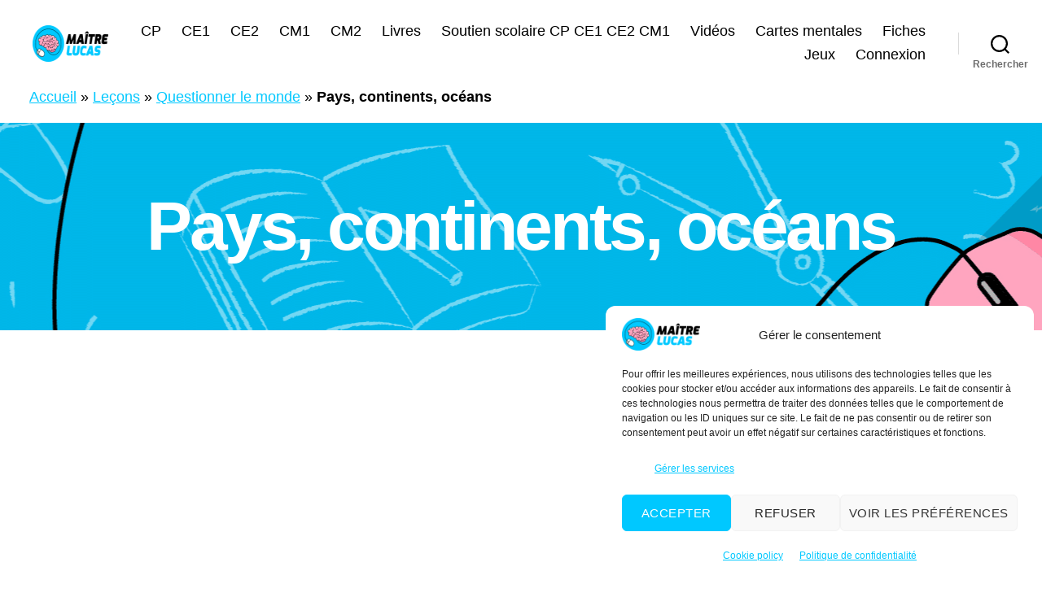

--- FILE ---
content_type: text/html; charset=UTF-8
request_url: https://maitrelucas.fr/lecons/pays-continents-oceans-cp-ce1-ce2/
body_size: 39487
content:
<!DOCTYPE html>

<html class="no-js" lang="fr-FR">

	<head>
		<meta charset="UTF-8">
		<meta name="viewport" content="width=device-width, initial-scale=1.0" >

		<link rel="profile" href="https://gmpg.org/xfn/11">

				<style>
			presto-player:not(.hydrated) {
  position: relative;
  background: rgba(0, 0, 0, 0.1);
  width: 100%;
  display: block;
  aspect-ratio: var(--presto-player-aspect-ratio, 16/9);
}

presto-player:not(.hydrated) .presto-loader {
  display: block;
}

.presto-block-video:not(.presto-sticky-parent) {
  border-radius: var(--presto-player-border-radius, 0px);
  overflow: hidden;
  transform: translateZ(0);
}

/* Safari-specific fix - disable transform to prevent fullscreen black screen */
@supports (hanging-punctuation: first) and (font: -apple-system-body) and (-webkit-appearance: none) {
  .presto-block-video:not(.presto-sticky-parent) {
    transform: none;
  }
}

.presto-block-video.presto-provider-audio {
  overflow: visible;
}

.presto-block-video .presto-sticky-parent {
  overflow: auto;
  transform: none;
}

.presto-sticky-parent {
  z-index: 99998 !important;
}

.presto-player-fullscreen-open {
  z-index: 9999999 !important;
  overflow: visible !important;
  transform: none !important;
}


presto-playlist,
presto-player-skeleton,
presto-timestamp,
presto-video-curtain-ui,
presto-search-bar-ui,
presto-player-button,
presto-cta-overlay-ui,
presto-video,
presto-action-bar-ui,
presto-youtube-subscribe-button,
presto-email-overlay-ui,
presto-player-spinner,
presto-action-bar,
presto-cta-overlay,
presto-email-overlay,
presto-bunny,
presto-dynamic-overlays,
presto-search-bar,
presto-youtube,
presto-audio,
presto-business-skin,
presto-modern-skin,
presto-muted-overlay,
presto-stacked-skin,
presto-vimeo,
presto-action-bar-controller,
presto-cta-overlay-controller,
presto-email-overlay-controller,
presto-dynamic-overlay-ui,
presto-player,
presto-playlist-item,
presto-playlist-overlay,
presto-playlist-ui {
  visibility: hidden;
}

.hydrated {
  visibility: inherit;
}		</style>
		<meta name='robots' content='index, follow, max-image-preview:large, max-snippet:-1, max-video-preview:-1' />
<link rel='preconnect' href='https://m5g3x4j3.rocketcdn.me' >
<!-- Google tag (gtag.js) consent mode dataLayer added by Site Kit -->
<script id="google_gtagjs-js-consent-mode-data-layer">
window.dataLayer = window.dataLayer || [];function gtag(){dataLayer.push(arguments);}
gtag('consent', 'default', {"ad_personalization":"denied","ad_storage":"denied","ad_user_data":"denied","analytics_storage":"denied","functionality_storage":"denied","security_storage":"denied","personalization_storage":"denied","region":["AT","BE","BG","CH","CY","CZ","DE","DK","EE","ES","FI","FR","GB","GR","HR","HU","IE","IS","IT","LI","LT","LU","LV","MT","NL","NO","PL","PT","RO","SE","SI","SK"],"wait_for_update":500});
window._googlesitekitConsentCategoryMap = {"statistics":["analytics_storage"],"marketing":["ad_storage","ad_user_data","ad_personalization"],"functional":["functionality_storage","security_storage"],"preferences":["personalization_storage"]};
window._googlesitekitConsents = {"ad_personalization":"denied","ad_storage":"denied","ad_user_data":"denied","analytics_storage":"denied","functionality_storage":"denied","security_storage":"denied","personalization_storage":"denied","region":["AT","BE","BG","CH","CY","CZ","DE","DK","EE","ES","FI","FR","GB","GR","HR","HU","IE","IS","IT","LI","LT","LU","LV","MT","NL","NO","PL","PT","RO","SE","SI","SK"],"wait_for_update":500};
</script>
<!-- End Google tag (gtag.js) consent mode dataLayer added by Site Kit -->

	<!-- This site is optimized with the Yoast SEO Premium plugin v26.8 (Yoast SEO v26.8) - https://yoast.com/product/yoast-seo-premium-wordpress/ -->
	<title>Pays, continents, océans CP CE1 CE2 - Maître Lucas</title>
<link data-rocket-prefetch href="https://www.googletagmanager.com" rel="dns-prefetch">
<link data-rocket-prefetch href="https://cdn.by.wonderpush.com" rel="dns-prefetch">
<link data-rocket-prefetch href="https://maitrelucas.b-cdn.net" rel="dns-prefetch"><link rel="preload" data-rocket-preload as="image" href="https://maitrelucas.b-cdn.net/wp-content/uploads/BANNIERE_HEADER2.png" fetchpriority="high">
	<meta name="description" content="Maître Lucas, professeur des écoles, enseigne en vidéo et en exercice ce que sont les pays continents et océans aux élèves de CP, CE1 et CE2." />
	<link rel="canonical" href="https://maitrelucas.fr/lecons/pays-continents-oceans-cp-ce1-ce2/" />
	<meta property="og:locale" content="fr_FR" />
	<meta property="og:type" content="article" />
	<meta property="og:title" content="Pays, continents, océans" />
	<meta property="og:description" content="Maître Lucas, professeur des écoles, enseigne en vidéo et en exercice ce que sont les pays continents et océans aux élèves de CP, CE1 et CE2." />
	<meta property="og:url" content="https://maitrelucas.fr/lecons/pays-continents-oceans-cp-ce1-ce2/" />
	<meta property="og:site_name" content="Maître Lucas" />
	<meta property="article:publisher" content="https://www.facebook.com/maitre.lucass" />
	<meta property="article:modified_time" content="2025-05-04T19:41:33+00:00" />
	<meta property="og:image" content="https://maitrelucas.b-cdn.net/wp-content/uploads/pays-continent-oceans-1.png" />
	<meta property="og:image:width" content="1280" />
	<meta property="og:image:height" content="720" />
	<meta property="og:image:type" content="image/png" />
	<meta name="twitter:card" content="summary_large_image" />
	<meta name="twitter:label1" content="Durée de lecture estimée" />
	<meta name="twitter:data1" content="10 minutes" />
	<script type="application/ld+json" class="yoast-schema-graph">{"@context":"https://schema.org","@graph":[{"@type":"WebPage","@id":"https://maitrelucas.fr/lecons/pays-continents-oceans-cp-ce1-ce2/","url":"https://maitrelucas.fr/lecons/pays-continents-oceans-cp-ce1-ce2/","name":"Pays, continents, océans CP CE1 CE2 - Maître Lucas","isPartOf":{"@id":"https://maitrelucas.fr/#website"},"primaryImageOfPage":{"@id":"https://maitrelucas.fr/lecons/pays-continents-oceans-cp-ce1-ce2/#primaryimage"},"image":{"@id":"https://maitrelucas.fr/lecons/pays-continents-oceans-cp-ce1-ce2/#primaryimage"},"thumbnailUrl":"https://maitrelucas.b-cdn.net/wp-content/uploads/pays-continent-oceans-1.png","datePublished":"2021-03-16T20:34:11+00:00","dateModified":"2025-05-04T19:41:33+00:00","description":"Maître Lucas, professeur des écoles, enseigne en vidéo et en exercice ce que sont les pays continents et océans aux élèves de CP, CE1 et CE2.","breadcrumb":{"@id":"https://maitrelucas.fr/lecons/pays-continents-oceans-cp-ce1-ce2/#breadcrumb"},"inLanguage":"fr-FR","potentialAction":[{"@type":"ReadAction","target":["https://maitrelucas.fr/lecons/pays-continents-oceans-cp-ce1-ce2/"]}]},{"@type":"ImageObject","inLanguage":"fr-FR","@id":"https://maitrelucas.fr/lecons/pays-continents-oceans-cp-ce1-ce2/#primaryimage","url":"https://maitrelucas.b-cdn.net/wp-content/uploads/pays-continent-oceans-1.png","contentUrl":"https://maitrelucas.b-cdn.net/wp-content/uploads/pays-continent-oceans-1.png","width":1280,"height":720,"caption":"Leçon Pays continents océans cp ce1 ce2"},{"@type":"BreadcrumbList","@id":"https://maitrelucas.fr/lecons/pays-continents-oceans-cp-ce1-ce2/#breadcrumb","itemListElement":[{"@type":"ListItem","position":1,"name":"Accueil","item":"https://maitrelucas.fr/"},{"@type":"ListItem","position":2,"name":"Leçons","item":"https://maitrelucas.fr/lecons/"},{"@type":"ListItem","position":3,"name":"Questionner le monde","item":"https://maitrelucas.fr/matière/questionner-le-monde/"},{"@type":"ListItem","position":4,"name":"Pays, continents, océans"}]},{"@type":"WebSite","@id":"https://maitrelucas.fr/#website","url":"https://maitrelucas.fr/","name":"Maître Lucas","description":"Des leçons en vidéo pour les CP, CE1, CE2, CM1 et CM2","publisher":{"@id":"https://maitrelucas.fr/#organization"},"potentialAction":[{"@type":"SearchAction","target":{"@type":"EntryPoint","urlTemplate":"https://maitrelucas.fr/?s={search_term_string}"},"query-input":{"@type":"PropertyValueSpecification","valueRequired":true,"valueName":"search_term_string"}}],"inLanguage":"fr-FR"},{"@type":"Organization","@id":"https://maitrelucas.fr/#organization","name":"Maître Lucas","url":"https://maitrelucas.fr/","logo":{"@type":"ImageObject","inLanguage":"fr-FR","@id":"https://maitrelucas.fr/#/schema/logo/image/","url":"https://maitrelucas.b-cdn.net/wp-content/uploads/2020/11/Logo_horizontal-1.png","contentUrl":"https://maitrelucas.b-cdn.net/wp-content/uploads/2020/11/Logo_horizontal-1.png","width":1733,"height":721,"caption":"Maître Lucas"},"image":{"@id":"https://maitrelucas.fr/#/schema/logo/image/"},"sameAs":["https://www.facebook.com/maitre.lucass","https://www.instagram.com/maitre_lucas_officiel/","https://pinterest.ca/maitrelucasfr/","https://www.youtube.com/channel/UCjFUgrwzuqiiTEmCWnXkqwg"]}]}</script>
	<!-- / Yoast SEO Premium plugin. -->


<link rel='dns-prefetch' href='//www.googletagmanager.com' />
<style id='wp-img-auto-sizes-contain-inline-css'>
img:is([sizes=auto i],[sizes^="auto," i]){contain-intrinsic-size:3000px 1500px}
/*# sourceURL=wp-img-auto-sizes-contain-inline-css */
</style>
<link rel='stylesheet' id='wp-block-library-css' href='https://maitrelucas.b-cdn.net/wp-content/plugins/gutenberg/build/styles/block-library/style.min.css?ver=22.4.0' media='all' />
<style id='classic-theme-styles-inline-css'>
.wp-block-button__link{background-color:#32373c;border-radius:9999px;box-shadow:none;color:#fff;font-size:1.125em;padding:calc(.667em + 2px) calc(1.333em + 2px);text-decoration:none}.wp-block-file__button{background:#32373c;color:#fff}.wp-block-accordion-heading{margin:0}.wp-block-accordion-heading__toggle{background-color:inherit!important;color:inherit!important}.wp-block-accordion-heading__toggle:not(:focus-visible){outline:none}.wp-block-accordion-heading__toggle:focus,.wp-block-accordion-heading__toggle:hover{background-color:inherit!important;border:none;box-shadow:none;color:inherit;padding:var(--wp--preset--spacing--20,1em) 0;text-decoration:none}.wp-block-accordion-heading__toggle:focus-visible{outline:auto;outline-offset:0}
/*# sourceURL=https://maitrelucas.fr/wp-content/plugins/gutenberg/build/styles/block-library/classic.min.css */
</style>
<style id='presto-player-popup-trigger-style-inline-css'>
:where(.wp-block-presto-player-popup-trigger) {
  /* reduce specificity */
  display: grid;
  gap: 1rem;
  cursor: pointer;
}

/* Play icon overlay for popup image trigger variation */
:where(.presto-popup-image-trigger) {
  position: relative;
  cursor: pointer;
}

:where(.presto-popup-image-trigger)::before {
  content: "";
  position: absolute;
  top: 50%;
  left: 50%;
  transform: translate(-50%, -50%);
  width: 48px;
  height: 48px;
  background-image: url("https://maitrelucas.b-cdn.net/wp-content/plugins/presto-player/src/admin/blocks/blocks/popup-trigger/../../../../../img/play-button.svg");
  background-size: contain;
  background-repeat: no-repeat;
  background-position: center;
  z-index: 10;
  pointer-events: none;
}

:where(.presto-popup-image-trigger img) {
  display: block;
  width: 100%;
  height: auto;
  filter: brightness(0.5);
}
/*# sourceURL=https://maitrelucas.fr/wp-content/plugins/presto-player/src/admin/blocks/blocks/popup-trigger/style.css */
</style>
<style id='presto-player-popup-media-style-inline-css'>
.wp-block-presto-player-popup.is-selected .wp-block-presto-player-popup-media {
  display: initial;
}

.wp-block-presto-player-popup.has-child-selected .wp-block-presto-player-popup-media {
  display: initial;
}

.presto-popup__overlay {
  position: fixed;
  top: 0;
  left: 0;
  z-index: 100000;
  overflow: hidden;
  width: 100%;
  height: 100vh;
  box-sizing: border-box;
  padding: 0 5%;
  visibility: hidden;
  opacity: 0;
  display: flex;
  align-items: center;
  justify-content: center;
  transition:
    opacity 0.2s ease,
    visibility 0.2s ease;

  --presto-popup-media-width: 1280px;
  --presto-popup-background-color: rgba(0, 0, 0, 0.917);
}

.presto-popup--active {
  visibility: visible;
  opacity: 1;
}

.presto-popup--active .presto-popup__content {
  transform: scale(1);
}

.presto-popup__content {
  position: relative;
  z-index: 9999999999;
  width: 100%;
  max-width: var(--presto-popup-media-width);
  transform: scale(0.9);
  transition: transform 0.2s ease;
}

.presto-popup__close-button {
  position: absolute;
  top: calc(env(safe-area-inset-top) + 16px);
  right: calc(env(safe-area-inset-right) + 16px);
  padding: 0;
  cursor: pointer;
  z-index: 5000000;
  min-width: 24px;
  min-height: 24px;
  width: 24px;
  height: 24px;
  display: flex;
  align-items: center;
  justify-content: center;
  border: none;
  background: none;
  box-shadow: none;
  transition: opacity 0.2s ease;
}

.presto-popup__close-button:hover,
.presto-popup__close-button:focus {
  opacity: 0.8;
  background: none;
  border: none;
}

.presto-popup__close-button:not(:hover):not(:active):not(.has-background) {
  background: none;
  border: none;
}

.presto-popup__close-button svg {
  width: 24px;
  height: 24px;
  fill: white;
}

.presto-popup__scrim {
  width: 100%;
  height: 100%;
  position: absolute;
  z-index: 2000000;
  background-color: var(--presto-popup-background-color, rgb(255, 255, 255));
}

.presto-popup__speak {
  position: absolute;
  width: 1px;
  height: 1px;
  padding: 0;
  margin: -1px;
  overflow: hidden;
  clip: rect(0, 0, 0, 0);
  white-space: nowrap;
  border: 0;
}
/*# sourceURL=https://maitrelucas.fr/wp-content/plugins/presto-player/src/admin/blocks/blocks/popup-media/style.css */
</style>
<style id='restrict-content-pro-content-upgrade-redirect-style-inline-css'>
.wp-block-restrict-content-pro-content-upgrade-redirect .wp-block-button__width-25{width:calc(25% - .5rem)}.wp-block-restrict-content-pro-content-upgrade-redirect .wp-block-button__width-25 .wp-block-button__link{width:100%}.wp-block-restrict-content-pro-content-upgrade-redirect .wp-block-button__width-50{width:calc(50% - .5rem)}.wp-block-restrict-content-pro-content-upgrade-redirect .wp-block-button__width-50 .wp-block-button__link{width:100%}.wp-block-restrict-content-pro-content-upgrade-redirect .wp-block-button__width-75{width:calc(75% - .5rem)}.wp-block-restrict-content-pro-content-upgrade-redirect .wp-block-button__width-75 .wp-block-button__link{width:100%}.wp-block-restrict-content-pro-content-upgrade-redirect .wp-block-button__width-100{margin-right:0;width:100%}.wp-block-restrict-content-pro-content-upgrade-redirect .wp-block-button__width-100 .wp-block-button__link{width:100%}

/*# sourceURL=https://maitrelucas.fr/wp-content/plugins/restrict-content-pro/core/build/style-content-upgrade-redirect.css */
</style>
<link data-minify="1" rel='stylesheet' id='twentig-blocks-css' href='https://maitrelucas.b-cdn.net/wp-content/cache/min/1/wp-content/plugins/twentig/dist/style-index.css?ver=1769021324' media='all' />
<style id='twentig-blocks-inline-css'>
@media (width < 700px) { .tw-sm-hidden { display: none !important; }}@media (700px <= width < 1024px) { .tw-md-hidden { display: none !important; }}@media (width >= 1024px) { .tw-lg-hidden { display: none !important; }}
.tw-mt-0{margin-top:0px!important;}.tw-mb-0{margin-bottom:0px!important;}.tw-mt-1{margin-top:5px!important;}.tw-mb-1{margin-bottom:5px!important;}.tw-mt-2{margin-top:10px!important;}.tw-mb-2{margin-bottom:10px!important;}.tw-mt-3{margin-top:15px!important;}.tw-mb-3{margin-bottom:15px!important;}.tw-mt-4{margin-top:20px!important;}.tw-mb-4{margin-bottom:20px!important;}.tw-mt-5{margin-top:30px!important;}.tw-mb-5{margin-bottom:30px!important;}.tw-mt-6{margin-top:40px!important;}.tw-mb-6{margin-bottom:40px!important;}.tw-mt-7{margin-top:50px!important;}.tw-mb-7{margin-bottom:50px!important;}.tw-mt-8{margin-top:60px!important;}.tw-mb-8{margin-bottom:60px!important;}.tw-mt-9{margin-top:80px!important;}.tw-mb-9{margin-bottom:80px!important;}.tw-mt-10{margin-top:100px!important;}.tw-mb-10{margin-bottom:100px!important;}.tw-mt-auto{margin-top:auto!important;}.tw-mb-auto{margin-bottom:auto!important;}
/*# sourceURL=twentig-blocks-inline-css */
</style>
<link data-minify="1" rel='stylesheet' id='pb-accordion-blocks-style-css' href='https://maitrelucas.b-cdn.net/wp-content/cache/min/1/wp-content/plugins/accordion-blocks/build/index.css?ver=1769021324' media='all' />
<style id='global-styles-inline-css'>
:root{--wp--preset--aspect-ratio--square: 1;--wp--preset--aspect-ratio--4-3: 4/3;--wp--preset--aspect-ratio--3-4: 3/4;--wp--preset--aspect-ratio--3-2: 3/2;--wp--preset--aspect-ratio--2-3: 2/3;--wp--preset--aspect-ratio--16-9: 16/9;--wp--preset--aspect-ratio--9-16: 9/16;--wp--preset--color--black: #000000;--wp--preset--color--cyan-bluish-gray: #abb8c3;--wp--preset--color--white: #ffffff;--wp--preset--color--pale-pink: #f78da7;--wp--preset--color--vivid-red: #cf2e2e;--wp--preset--color--luminous-vivid-orange: #ff6900;--wp--preset--color--luminous-vivid-amber: #fcb900;--wp--preset--color--light-green-cyan: #7bdcb5;--wp--preset--color--vivid-green-cyan: #00d084;--wp--preset--color--pale-cyan-blue: #8ed1fc;--wp--preset--color--vivid-cyan-blue: #0693e3;--wp--preset--color--vivid-purple: #9b51e0;--wp--preset--color--accent: #00c8ff;--wp--preset--color--primary: #000000;--wp--preset--color--secondary: #6d6d6d;--wp--preset--color--subtle-background: #f2f2f2;--wp--preset--color--background: #ffffff;--wp--preset--gradient--vivid-cyan-blue-to-vivid-purple: linear-gradient(135deg,rgb(6,147,227) 0%,rgb(155,81,224) 100%);--wp--preset--gradient--light-green-cyan-to-vivid-green-cyan: linear-gradient(135deg,rgb(122,220,180) 0%,rgb(0,208,130) 100%);--wp--preset--gradient--luminous-vivid-amber-to-luminous-vivid-orange: linear-gradient(135deg,rgb(252,185,0) 0%,rgb(255,105,0) 100%);--wp--preset--gradient--luminous-vivid-orange-to-vivid-red: linear-gradient(135deg,rgb(255,105,0) 0%,rgb(207,46,46) 100%);--wp--preset--gradient--very-light-gray-to-cyan-bluish-gray: linear-gradient(135deg,rgb(238,238,238) 0%,rgb(169,184,195) 100%);--wp--preset--gradient--cool-to-warm-spectrum: linear-gradient(135deg,rgb(74,234,220) 0%,rgb(151,120,209) 20%,rgb(207,42,186) 40%,rgb(238,44,130) 60%,rgb(251,105,98) 80%,rgb(254,248,76) 100%);--wp--preset--gradient--blush-light-purple: linear-gradient(135deg,rgb(255,206,236) 0%,rgb(152,150,240) 100%);--wp--preset--gradient--blush-bordeaux: linear-gradient(135deg,rgb(254,205,165) 0%,rgb(254,45,45) 50%,rgb(107,0,62) 100%);--wp--preset--gradient--luminous-dusk: linear-gradient(135deg,rgb(255,203,112) 0%,rgb(199,81,192) 50%,rgb(65,88,208) 100%);--wp--preset--gradient--pale-ocean: linear-gradient(135deg,rgb(255,245,203) 0%,rgb(182,227,212) 50%,rgb(51,167,181) 100%);--wp--preset--gradient--electric-grass: linear-gradient(135deg,rgb(202,248,128) 0%,rgb(113,206,126) 100%);--wp--preset--gradient--midnight: linear-gradient(135deg,rgb(2,3,129) 0%,rgb(40,116,252) 100%);--wp--preset--font-size--small: 16px;--wp--preset--font-size--medium: 21px;--wp--preset--font-size--large: 24px;--wp--preset--font-size--x-large: 42px;--wp--preset--font-size--normal: 19px;--wp--preset--font-size--larger: 28px;--wp--preset--font-size--h-6: 18.01px;--wp--preset--font-size--h-5: 24.01px;--wp--preset--font-size--h-4: 32.01px;--wp--preset--font-size--h-3: 40.01px;--wp--preset--font-size--h-2: 48.01px;--wp--preset--font-size--h-1: 84px;--wp--preset--spacing--20: 0.44rem;--wp--preset--spacing--30: 0.67rem;--wp--preset--spacing--40: 1rem;--wp--preset--spacing--50: 1.5rem;--wp--preset--spacing--60: 2.25rem;--wp--preset--spacing--70: 3.38rem;--wp--preset--spacing--80: 5.06rem;--wp--preset--shadow--natural: 6px 6px 9px rgba(0, 0, 0, 0.2);--wp--preset--shadow--deep: 12px 12px 50px rgba(0, 0, 0, 0.4);--wp--preset--shadow--sharp: 6px 6px 0px rgba(0, 0, 0, 0.2);--wp--preset--shadow--outlined: 6px 6px 0px -3px rgb(255, 255, 255), 6px 6px rgb(0, 0, 0);--wp--preset--shadow--crisp: 6px 6px 0px rgb(0, 0, 0);}:where(body) { margin: 0; }:where(.wp-site-blocks) > * { margin-block-start: 24px; margin-block-end: 0; }:where(.wp-site-blocks) > :first-child { margin-block-start: 0; }:where(.wp-site-blocks) > :last-child { margin-block-end: 0; }:root { --wp--style--block-gap: 24px; }:root :where(.is-layout-flow) > :first-child{margin-block-start: 0;}:root :where(.is-layout-flow) > :last-child{margin-block-end: 0;}:root :where(.is-layout-flow) > *{margin-block-start: 24px;margin-block-end: 0;}:root :where(.is-layout-constrained) > :first-child{margin-block-start: 0;}:root :where(.is-layout-constrained) > :last-child{margin-block-end: 0;}:root :where(.is-layout-constrained) > *{margin-block-start: 24px;margin-block-end: 0;}:root :where(.is-layout-flex){gap: 24px;}:root :where(.is-layout-grid){gap: 24px;}body .is-layout-flex{display: flex;}.is-layout-flex{flex-wrap: wrap;align-items: center;}.is-layout-flex > :is(*, div){margin: 0;}body .is-layout-grid{display: grid;}.is-layout-grid > :is(*, div){margin: 0;}body{padding-top: 0px;padding-right: 0px;padding-bottom: 0px;padding-left: 0px;}a:where(:not(.wp-element-button)){text-decoration: underline;}:root :where(.wp-element-button, .wp-block-button__link){background-color: #32373c;border-width: 0;color: #fff;font-family: inherit;font-size: inherit;font-style: inherit;font-weight: inherit;letter-spacing: inherit;line-height: inherit;padding-top: calc(0.667em + 2px);padding-right: calc(1.333em + 2px);padding-bottom: calc(0.667em + 2px);padding-left: calc(1.333em + 2px);text-decoration: none;text-transform: inherit;}.has-black-color{color: var(--wp--preset--color--black) !important;}.has-cyan-bluish-gray-color{color: var(--wp--preset--color--cyan-bluish-gray) !important;}.has-white-color{color: var(--wp--preset--color--white) !important;}.has-pale-pink-color{color: var(--wp--preset--color--pale-pink) !important;}.has-vivid-red-color{color: var(--wp--preset--color--vivid-red) !important;}.has-luminous-vivid-orange-color{color: var(--wp--preset--color--luminous-vivid-orange) !important;}.has-luminous-vivid-amber-color{color: var(--wp--preset--color--luminous-vivid-amber) !important;}.has-light-green-cyan-color{color: var(--wp--preset--color--light-green-cyan) !important;}.has-vivid-green-cyan-color{color: var(--wp--preset--color--vivid-green-cyan) !important;}.has-pale-cyan-blue-color{color: var(--wp--preset--color--pale-cyan-blue) !important;}.has-vivid-cyan-blue-color{color: var(--wp--preset--color--vivid-cyan-blue) !important;}.has-vivid-purple-color{color: var(--wp--preset--color--vivid-purple) !important;}.has-accent-color{color: var(--wp--preset--color--accent) !important;}.has-primary-color{color: var(--wp--preset--color--primary) !important;}.has-secondary-color{color: var(--wp--preset--color--secondary) !important;}.has-subtle-background-color{color: var(--wp--preset--color--subtle-background) !important;}.has-background-color{color: var(--wp--preset--color--background) !important;}.has-black-background-color{background-color: var(--wp--preset--color--black) !important;}.has-cyan-bluish-gray-background-color{background-color: var(--wp--preset--color--cyan-bluish-gray) !important;}.has-white-background-color{background-color: var(--wp--preset--color--white) !important;}.has-pale-pink-background-color{background-color: var(--wp--preset--color--pale-pink) !important;}.has-vivid-red-background-color{background-color: var(--wp--preset--color--vivid-red) !important;}.has-luminous-vivid-orange-background-color{background-color: var(--wp--preset--color--luminous-vivid-orange) !important;}.has-luminous-vivid-amber-background-color{background-color: var(--wp--preset--color--luminous-vivid-amber) !important;}.has-light-green-cyan-background-color{background-color: var(--wp--preset--color--light-green-cyan) !important;}.has-vivid-green-cyan-background-color{background-color: var(--wp--preset--color--vivid-green-cyan) !important;}.has-pale-cyan-blue-background-color{background-color: var(--wp--preset--color--pale-cyan-blue) !important;}.has-vivid-cyan-blue-background-color{background-color: var(--wp--preset--color--vivid-cyan-blue) !important;}.has-vivid-purple-background-color{background-color: var(--wp--preset--color--vivid-purple) !important;}.has-accent-background-color{background-color: var(--wp--preset--color--accent) !important;}.has-primary-background-color{background-color: var(--wp--preset--color--primary) !important;}.has-secondary-background-color{background-color: var(--wp--preset--color--secondary) !important;}.has-subtle-background-background-color{background-color: var(--wp--preset--color--subtle-background) !important;}.has-background-background-color{background-color: var(--wp--preset--color--background) !important;}.has-black-border-color{border-color: var(--wp--preset--color--black) !important;}.has-cyan-bluish-gray-border-color{border-color: var(--wp--preset--color--cyan-bluish-gray) !important;}.has-white-border-color{border-color: var(--wp--preset--color--white) !important;}.has-pale-pink-border-color{border-color: var(--wp--preset--color--pale-pink) !important;}.has-vivid-red-border-color{border-color: var(--wp--preset--color--vivid-red) !important;}.has-luminous-vivid-orange-border-color{border-color: var(--wp--preset--color--luminous-vivid-orange) !important;}.has-luminous-vivid-amber-border-color{border-color: var(--wp--preset--color--luminous-vivid-amber) !important;}.has-light-green-cyan-border-color{border-color: var(--wp--preset--color--light-green-cyan) !important;}.has-vivid-green-cyan-border-color{border-color: var(--wp--preset--color--vivid-green-cyan) !important;}.has-pale-cyan-blue-border-color{border-color: var(--wp--preset--color--pale-cyan-blue) !important;}.has-vivid-cyan-blue-border-color{border-color: var(--wp--preset--color--vivid-cyan-blue) !important;}.has-vivid-purple-border-color{border-color: var(--wp--preset--color--vivid-purple) !important;}.has-accent-border-color{border-color: var(--wp--preset--color--accent) !important;}.has-primary-border-color{border-color: var(--wp--preset--color--primary) !important;}.has-secondary-border-color{border-color: var(--wp--preset--color--secondary) !important;}.has-subtle-background-border-color{border-color: var(--wp--preset--color--subtle-background) !important;}.has-background-border-color{border-color: var(--wp--preset--color--background) !important;}.has-vivid-cyan-blue-to-vivid-purple-gradient-background{background: var(--wp--preset--gradient--vivid-cyan-blue-to-vivid-purple) !important;}.has-light-green-cyan-to-vivid-green-cyan-gradient-background{background: var(--wp--preset--gradient--light-green-cyan-to-vivid-green-cyan) !important;}.has-luminous-vivid-amber-to-luminous-vivid-orange-gradient-background{background: var(--wp--preset--gradient--luminous-vivid-amber-to-luminous-vivid-orange) !important;}.has-luminous-vivid-orange-to-vivid-red-gradient-background{background: var(--wp--preset--gradient--luminous-vivid-orange-to-vivid-red) !important;}.has-very-light-gray-to-cyan-bluish-gray-gradient-background{background: var(--wp--preset--gradient--very-light-gray-to-cyan-bluish-gray) !important;}.has-cool-to-warm-spectrum-gradient-background{background: var(--wp--preset--gradient--cool-to-warm-spectrum) !important;}.has-blush-light-purple-gradient-background{background: var(--wp--preset--gradient--blush-light-purple) !important;}.has-blush-bordeaux-gradient-background{background: var(--wp--preset--gradient--blush-bordeaux) !important;}.has-luminous-dusk-gradient-background{background: var(--wp--preset--gradient--luminous-dusk) !important;}.has-pale-ocean-gradient-background{background: var(--wp--preset--gradient--pale-ocean) !important;}.has-electric-grass-gradient-background{background: var(--wp--preset--gradient--electric-grass) !important;}.has-midnight-gradient-background{background: var(--wp--preset--gradient--midnight) !important;}.has-small-font-size{font-size: var(--wp--preset--font-size--small) !important;}.has-medium-font-size{font-size: var(--wp--preset--font-size--medium) !important;}.has-large-font-size{font-size: var(--wp--preset--font-size--large) !important;}.has-x-large-font-size{font-size: var(--wp--preset--font-size--x-large) !important;}.has-normal-font-size{font-size: var(--wp--preset--font-size--normal) !important;}.has-larger-font-size{font-size: var(--wp--preset--font-size--larger) !important;}.has-h-6-font-size{font-size: var(--wp--preset--font-size--h-6) !important;}.has-h-5-font-size{font-size: var(--wp--preset--font-size--h-5) !important;}.has-h-4-font-size{font-size: var(--wp--preset--font-size--h-4) !important;}.has-h-3-font-size{font-size: var(--wp--preset--font-size--h-3) !important;}.has-h-2-font-size{font-size: var(--wp--preset--font-size--h-2) !important;}.has-h-1-font-size{font-size: var(--wp--preset--font-size--h-1) !important;}
:root :where(.wp-block-pullquote){font-size: 1.5em;line-height: 1.6;}
/*# sourceURL=global-styles-inline-css */
</style>
<link rel='stylesheet' id='cmplz-general-css' href='https://maitrelucas.b-cdn.net/wp-content/plugins/complianz-gdpr-premium/assets/css/cookieblocker.min.css?ver=1762079692' media='all' />
<link data-minify="1" rel='stylesheet' id='parent-css' href='https://maitrelucas.b-cdn.net/wp-content/cache/min/1/wp-content/themes/twentytwenty/style.css?ver=1769021324' media='all' />
<link rel='stylesheet' id='twentytwenty-style-css' href='https://maitrelucas.b-cdn.net/wp-content/themes/twentytwenty-child/style.css?ver=1.5' media='all' />
<style id='twentytwenty-style-inline-css'>
.color-accent,.color-accent-hover:hover,.color-accent-hover:focus,:root .has-accent-color,.has-drop-cap:not(:focus):first-letter,.wp-block-button.is-style-outline,a { color: #00c8ff; }blockquote,.border-color-accent,.border-color-accent-hover:hover,.border-color-accent-hover:focus { border-color: #00c8ff; }button,.button,.faux-button,.wp-block-button__link,.wp-block-file .wp-block-file__button,input[type="button"],input[type="reset"],input[type="submit"],.bg-accent,.bg-accent-hover:hover,.bg-accent-hover:focus,:root .has-accent-background-color,.comment-reply-link { background-color: #00c8ff; }.fill-children-accent,.fill-children-accent * { fill: #00c8ff; }:root .has-background-color,button,.button,.faux-button,.wp-block-button__link,.wp-block-file__button,input[type="button"],input[type="reset"],input[type="submit"],.wp-block-button,.comment-reply-link,.has-background.has-primary-background-color:not(.has-text-color),.has-background.has-primary-background-color *:not(.has-text-color),.has-background.has-accent-background-color:not(.has-text-color),.has-background.has-accent-background-color *:not(.has-text-color) { color: #ffffff; }:root .has-background-background-color { background-color: #ffffff; }body,.entry-title a,:root .has-primary-color { color: #000000; }:root .has-primary-background-color { background-color: #000000; }cite,figcaption,.wp-caption-text,.post-meta,.entry-content .wp-block-archives li,.entry-content .wp-block-categories li,.entry-content .wp-block-latest-posts li,.wp-block-latest-comments__comment-date,.wp-block-latest-posts__post-date,.wp-block-embed figcaption,.wp-block-image figcaption,.wp-block-pullquote cite,.comment-metadata,.comment-respond .comment-notes,.comment-respond .logged-in-as,.pagination .dots,.entry-content hr:not(.has-background),hr.styled-separator,:root .has-secondary-color { color: #6d6d6d; }:root .has-secondary-background-color { background-color: #6d6d6d; }pre,fieldset,input,textarea,table,table *,hr { border-color: #dbdbdb; }caption,code,code,kbd,samp,.wp-block-table.is-style-stripes tbody tr:nth-child(odd),:root .has-subtle-background-background-color { background-color: #dbdbdb; }.wp-block-table.is-style-stripes { border-bottom-color: #dbdbdb; }.wp-block-latest-posts.is-grid li { border-top-color: #dbdbdb; }:root .has-subtle-background-color { color: #dbdbdb; }body:not(.overlay-header) .primary-menu > li > a,body:not(.overlay-header) .primary-menu > li > .icon,.modal-menu a,.footer-menu a, .footer-widgets a:where(:not(.wp-block-button__link)),#site-footer .wp-block-button.is-style-outline,.wp-block-pullquote:before,.singular:not(.overlay-header) .entry-header a,.archive-header a,.header-footer-group .color-accent,.header-footer-group .color-accent-hover:hover { color: #00c8ff; }.social-icons a,#site-footer button:not(.toggle),#site-footer .button,#site-footer .faux-button,#site-footer .wp-block-button__link,#site-footer .wp-block-file__button,#site-footer input[type="button"],#site-footer input[type="reset"],#site-footer input[type="submit"],.primary-menu .social-menu a, .footer-widgets .faux-button, .footer-widgets .wp-block-button__link, .footer-widgets input[type="submit"], #site-header ul.primary-menu li.menu-button > a, .menu-modal ul.modal-menu > li.menu-button > .ancestor-wrapper > a { background-color: #00c8ff; }.social-icons a,body:not(.overlay-header) .primary-menu ul,.header-footer-group button,.header-footer-group .button,.header-footer-group .faux-button,.header-footer-group .wp-block-button:not(.is-style-outline) .wp-block-button__link,.header-footer-group .wp-block-file__button,.header-footer-group input[type="button"],.header-footer-group input[type="reset"],.header-footer-group input[type="submit"],#site-header ul.primary-menu li.menu-button > a, .menu-modal ul.modal-menu > li.menu-button > .ancestor-wrapper > a { color: #ffffff; }#site-header,.footer-nav-widgets-wrapper,#site-footer,.menu-modal,.menu-modal-inner,.search-modal-inner,.archive-header,.singular .entry-header,.singular .featured-media:before,.wp-block-pullquote:before { background-color: #ffffff; }.header-footer-group,body:not(.overlay-header) #site-header .toggle,.menu-modal .toggle { color: #000000; }body:not(.overlay-header) .primary-menu ul { background-color: #000000; }body:not(.overlay-header) .primary-menu > li > ul:after { border-bottom-color: #000000; }body:not(.overlay-header) .primary-menu ul ul:after { border-left-color: #000000; }.site-description,body:not(.overlay-header) .toggle-inner .toggle-text,.widget .post-date,.widget .rss-date,.widget_archive li,.widget_categories li,.widget cite,.widget_pages li,.widget_meta li,.widget_nav_menu li,.powered-by-wordpress,.footer-credits .privacy-policy,.to-the-top,.singular .entry-header .post-meta,.singular:not(.overlay-header) .entry-header .post-meta a { color: #6d6d6d; }.header-footer-group pre,.header-footer-group fieldset,.header-footer-group input,.header-footer-group textarea,.header-footer-group table,.header-footer-group table *,.footer-nav-widgets-wrapper,#site-footer,.menu-modal nav *,.footer-widgets-outer-wrapper,.footer-top,body.tw-header-border:not(.overlay-header) #site-header, body.tw-header-border.has-header-opaque #site-header, .tw-footer-widgets-row .footer-widgets.column-two { border-color: #dbdbdb; }.header-footer-group table caption,body:not(.overlay-header) .header-inner .toggle-wrapper::before { background-color: #dbdbdb; }
.post-date, .entry-categories, .post-tags, .post-author { clip: rect(1px, 1px, 1px, 1px); height: 1px; position: absolute; overflow: hidden; width: 1px; }
/*# sourceURL=twentytwenty-style-inline-css */
</style>
<link data-minify="1" rel='stylesheet' id='twentytwenty-fonts-css' href='https://maitrelucas.b-cdn.net/wp-content/cache/min/1/wp-content/themes/twentytwenty/assets/css/font-inter.css?ver=1769021324' media='all' />
<link rel='stylesheet' id='twentytwenty-print-style-css' href='https://maitrelucas.b-cdn.net/wp-content/themes/twentytwenty/print.css?ver=1.5' media='print' />
<link data-minify="1" rel='stylesheet' id='twentytwenty-jetpack-css' href='https://maitrelucas.b-cdn.net/wp-content/cache/min/1/wp-content/plugins/jetpack/modules/theme-tools/compat/twentytwenty.css?ver=1769021324' media='all' />
<link data-minify="1" rel='stylesheet' id='lazyload-video-css-css' href='https://maitrelucas.b-cdn.net/wp-content/cache/min/1/wp-content/plugins/lazy-load-for-videos/public/css/lazyload-shared.css?ver=1769021324' media='all' />
<style id='lazyload-video-css-inline-css'>
.entry-content a.lazy-load-youtube, a.lazy-load-youtube, .lazy-load-vimeo{ background-size: contain; }.titletext.youtube { display: none; }.lazy-load-div { background: url(https://maitrelucas.b-cdn.net/wp-content/plugins/lazy-load-for-videos//public/play-y-red.png) center center no-repeat; }
/*# sourceURL=lazyload-video-css-inline-css */
</style>
<link data-minify="1" rel='stylesheet' id='twentig-twentytwenty-css' href='https://maitrelucas.b-cdn.net/wp-content/cache/min/1/wp-content/plugins/twentig/dist/css/twentytwenty/style.css?ver=1769021324' media='all' />
<style id='twentig-twentytwenty-inline-css'>
 body,.entry-content,.entry-content p,.entry-content ol,.entry-content ul,.widget_text p,.widget_text ol,.widget_text ul,.widget-content .rssSummary,.comment-content p,.entry-content .wp-block-latest-posts__post-excerpt,.entry-content .wp-block-latest-posts__post-full-content,.has-drop-cap:not(:focus):first-letter{font-family:-apple-system,BlinkMacSystemFont,"Segoe UI","Helvetica Neue",Helvetica,sans-serif}h1,h2,h3,h4,h5,h6,.entry-content h1,.entry-content h2,.entry-content h3,.entry-content h4,.entry-content h5,.entry-content h6,.faux-heading,.site-title,.pagination-single a,.entry-content .wp-block-latest-posts li>a{font-family:-apple-system,BlinkMacSystemFont,"Segoe UI","Helvetica Neue",Helvetica,sans-serif}ul.primary-menu,ul.modal-menu{font-family:-apple-system,BlinkMacSystemFont,"Segoe UI","Helvetica Neue",Helvetica,sans-serif}.intro-text,input,textarea,select,button,.button,.faux-button,.wp-block-button__link,.wp-block-file__button,.entry-content .wp-block-file,.primary-menu li.menu-button>a,.entry-content .wp-block-pullquote,.entry-content .wp-block-quote.is-style-large,.entry-content .wp-block-quote.is-style-tw-large-icon,.entry-content cite,.entry-content figcaption,.wp-caption-text,.entry-content .wp-caption-text,.widget-content cite,.widget-content figcaption,.widget-content .wp-caption-text,.entry-categories,.post-meta,.comment-meta,.comment-footer-meta,.author-bio,.comment-respond p.comment-notes,.comment-respond p.logged-in-as,.entry-content .wp-block-archives,.entry-content .wp-block-categories,.entry-content .wp-block-latest-posts,.entry-content .wp-block-latest-comments,p.comment-awaiting-moderation,.pagination,#site-footer,.widget:not(.widget-text),.footer-menu,label,.toggle .toggle-text{font-family:-apple-system,BlinkMacSystemFont,"Segoe UI","Helvetica Neue",Helvetica,sans-serif}table{font-size:inherit}h1,.heading-size-1{font-weight:700}ul.primary-menu,ul.modal-menu>li .ancestor-wrapper a{font-weight:500}.footer-widgets a,.footer-menu a{color:#000000}:root{--wp--preset--color--subtle-background:#f2f2f2}:root .has-subtle-background-background-color{background-color:#f2f2f2}:root .has-subtle-background-color.has-text-color{color:#f2f2f2}
/*# sourceURL=twentig-twentytwenty-inline-css */
</style>
<script src="https://maitrelucas.b-cdn.net/wp-includes/js/jquery/jquery.min.js?ver=3.7.1" id="jquery-core-js"></script>
<script id="search-filter-plugin-build-js-extra">
var SF_LDATA = {"ajax_url":"https://maitrelucas.fr/wp-admin/admin-ajax.php","home_url":"https://maitrelucas.fr/","extensions":[]};
//# sourceURL=search-filter-plugin-build-js-extra
</script>
<script data-minify="1" src="https://maitrelucas.b-cdn.net/wp-content/cache/min/1/wp-content/plugins/twentig/dist/js/classic/twentig-twentytwenty.js?ver=1769021324" id="twentig-twentytwenty-js" data-rocket-defer defer></script>

<!-- Extrait de code de la balise Google (gtag.js) ajouté par Site Kit -->
<!-- Extrait Google Analytics ajouté par Site Kit -->
<script id="google_gtagjs-js-before">
	
			
	
//# sourceURL=google_gtagjs-js-before
</script>
<script src="https://www.googletagmanager.com/gtag/js?id=G-V856LZYH5W" id="google_gtagjs-js" async></script>
<script id="google_gtagjs-js-after">
window.dataLayer = window.dataLayer || [];function gtag(){dataLayer.push(arguments);}
gtag("set","linker",{"domains":["maitrelucas.fr"]});
gtag("js", new Date());
gtag("set", "developer_id.dZTNiMT", true);
gtag("config", "G-V856LZYH5W");
//# sourceURL=google_gtagjs-js-after
</script>
<script id="sib-front-js-js-extra">
var sibErrMsg = {"invalidMail":"Veuillez entrer une adresse e-mail valide.","requiredField":"Veuillez compl\u00e9ter les champs obligatoires.","invalidDateFormat":"Veuillez entrer une date valide.","invalidSMSFormat":"Veuillez entrer une num\u00e9ro de t\u00e9l\u00e9phone valide."};
var ajax_sib_front_object = {"ajax_url":"https://maitrelucas.fr/wp-admin/admin-ajax.php","ajax_nonce":"46bfc4f8b3","flag_url":"https://maitrelucas.fr/wp-content/plugins/mailin/img/flags/"};
//# sourceURL=sib-front-js-js-extra
</script>
<!-- start Simple Custom CSS and JS -->
<head>
<style type="text/css">
@media (max-width: 480px) {
  .entry-header {
        background-image: url(https://maitrelucas.b-cdn.net/wp-content/uploads/BANNIERE_HEADER-mobile.png);
      	background-size: cover;
		background-position: center;
		background-repeat: no-repeat;
      	max-width: 480px;
      	width: 100%;
      	height: 100%;
      	max-height: 320px;
		color:#ffffff;
}
  }
@media (min-width: 481px) and (max-width: 1024px) {
    .entry-header {
        background-image: url(https://maitrelucas.b-cdn.net/wp-content/uploads/BANNIERE_HEADER2.png);
      	background-size: cover;
		background-position: center;
		background-repeat: no-repeat;
		color:#ffffff;
        max-width: 1024px;
      	width: 100%;
      	height: 100%;
      	max-height: 320px;
		color:#ffffff;
    }
}
@media (min-width: 1025px) {
    .entry-header {
	    background-image: url(https://maitrelucas.b-cdn.net/wp-content/uploads/BANNIERE_HEADER2.png);
      	background-size: cover;
		background-position: center;
		background-repeat: no-repeat;
		color:#ffffff;
      	width: 100%;
      	height: 100%;
      	max-height: 320px;
		color:#ffffff;
   }
}
  </style>
<style id="rocket-lazyrender-inline-css">[data-wpr-lazyrender] {content-visibility: auto;}</style><meta name="generator" content="WP Rocket 3.20.3" data-wpr-features="wpr_defer_js wpr_minify_js wpr_preconnect_external_domains wpr_automatic_lazy_rendering wpr_oci wpr_minify_css wpr_preload_links wpr_desktop" /></head>
<!-- end Simple Custom CSS and JS -->
<!-- start Simple Custom CSS and JS -->
<style>
.footer-nav-widgets-wrapper {
	background-color: #000000;
	color:#ffffff;
}</style>
<!-- end Simple Custom CSS and JS -->
<meta name="generator" content="Site Kit by Google 1.170.0" /><noscript><style>.tw-block-animation{opacity:1;transform:none;clip-path:none;}</style></noscript>
<style>.wpupg-grid { transition: height 0.8s; }</style>			<style>.cmplz-hidden {
					display: none !important;
				}</style><script>
//Function checks if a given script is already loaded
function isScriptLoaded(src){
    return document.querySelector('script[src="' + src + '"]') ? true : false;
}
//When a reply link is clicked, check if reply-script is loaded. If not, load it and emulate the click
document.getElementsByClassName("comment-reply-link").onclick = function() { 
    if(!(isScriptLoaded("https://maitrelucas.b-cdn.net/wp-includes/js/comment-reply.min.js"))){
        var script = document.createElement('script');
        script.src = "https://maitrelucas.b-cdn.net/wp-includes/js/comment-reply.min.js"; 
    script.onload = emRepClick($(this).attr('data-commentid'));        
        document.head.appendChild(script);
    } 
}
//Function waits 50 ms before it emulates a click on the relevant reply link now that the reply script is loaded
function emRepClick(comId) {
sleep(50).then(() => {
document.querySelectorAll('[data-commentid="'+comId+'"]')[0].dispatchEvent(new Event('click'));
});
}
//Function does nothing, for a given amount of time
function sleep (time) {
  return new Promise((resolve) => setTimeout(resolve, time));
}
</script>
    <script>
document.documentElement.className = document.documentElement.className.replace( 'no-js', 'js' );
//# sourceURL=twentytwenty_no_js_class
</script>
<meta name="google-site-verification" content="KrbsWdSVzHxhTXC5HTzeJOvPN-21ZlE6ZtNU5uGrgCQ"><script data-minify="1" type="text/javascript" src="https://maitrelucas.b-cdn.net/wp-content/cache/min/1/sdk/1.1/wonderpush-loader.min.js?ver=1769021324" async></script>
<script type="text/javascript">
  window.WonderPush = window.WonderPush || [];
  window.WonderPush.push(['init', {"customDomain":"https:\/\/maitrelucas.fr\/wp-content\/plugins\/mailin\/","serviceWorkerUrl":"wonderpush-worker-loader.min.js?webKey=4dd7dce04d9f9c1f3d718f22255596467e73b98b9114e4b270043f22481a3f13","frameUrl":"wonderpush.min.html","webKey":"4dd7dce04d9f9c1f3d718f22255596467e73b98b9114e4b270043f22481a3f13"}]);
</script><style id="custom-background-css">
body.custom-background { background-color: #ffffff; }
</style>
	<link rel="icon" href="https://maitrelucas.b-cdn.net/wp-content/uploads/cropped-Pastille-32x32.png" sizes="32x32" />
<link rel="icon" href="https://maitrelucas.b-cdn.net/wp-content/uploads/cropped-Pastille-192x192.png" sizes="192x192" />
<link rel="apple-touch-icon" href="https://maitrelucas.b-cdn.net/wp-content/uploads/cropped-Pastille-180x180.png" />
<meta name="msapplication-TileImage" content="https://maitrelucas.b-cdn.net/wp-content/uploads/cropped-Pastille-270x270.png" />
		<style id="wp-custom-css">
			.singular:not(.overlay-header) .entry-header a {
	color:white
}
.footer-widgets a {
	color:#ffffff
}
 .featured-media img {
	display: none;
}
p {
	margin : 0 0 1em 2em;
}
.featured-media .wp-caption-text {
	display: none
}
[class*="__inner-container"]>*:not(.alignwide):not(.alignfull):not(.alignleft):not(.alignright):not(.is-style-wide) {max-width:100% !important}		</style>
		
	</head>

	<body data-rsssl=1 data-cmplz=2 class="wp-singular deals-template-default single single-deals postid-12957 custom-background wp-custom-logo wp-embed-responsive wp-theme-twentytwenty wp-child-theme-twentytwenty-child metaslider-plugin singular enable-search-modal has-post-thumbnail has-single-pagination showing-comments hide-avatars footer-top-visible reduced-spacing date-hidden categories-hidden tags-hidden author-hidden tw-font-active tw-site-font-medium">
		<!-- Google Tag Manager (noscript) -->
		<noscript><iframe src="https://www.googletagmanager.com/ns.html?id=GTM-P4MJ4BG"
		height="0" width="0" style="display:none;visibility:hidden"></iframe></noscript>
		<!-- End Google Tag Manager (noscript) -->

		<a class="skip-link screen-reader-text" href="#site-content">Aller au contenu</a>
		<header  id="site-header" class="header-footer-group" role="banner">

			<div  class="header-inner section-inner">

				<div  class="header-titles-wrapper">

					
						<button class="toggle search-toggle mobile-search-toggle" data-toggle-target=".search-modal" data-toggle-body-class="showing-search-modal" data-set-focus=".search-modal .search-field" aria-expanded="false">
							<span class="toggle-inner">
								<span class="toggle-icon">
									<svg class="svg-icon" aria-hidden="true" role="img" focusable="false" xmlns="http://www.w3.org/2000/svg" width="23" height="23" viewBox="0 0 23 23"><path d="M38.710696,48.0601792 L43,52.3494831 L41.3494831,54 L37.0601792,49.710696 C35.2632422,51.1481185 32.9839107,52.0076499 30.5038249,52.0076499 C24.7027226,52.0076499 20,47.3049272 20,41.5038249 C20,35.7027226 24.7027226,31 30.5038249,31 C36.3049272,31 41.0076499,35.7027226 41.0076499,41.5038249 C41.0076499,43.9839107 40.1481185,46.2632422 38.710696,48.0601792 Z M36.3875844,47.1716785 C37.8030221,45.7026647 38.6734666,43.7048964 38.6734666,41.5038249 C38.6734666,36.9918565 35.0157934,33.3341833 30.5038249,33.3341833 C25.9918565,33.3341833 22.3341833,36.9918565 22.3341833,41.5038249 C22.3341833,46.0157934 25.9918565,49.6734666 30.5038249,49.6734666 C32.7048964,49.6734666 34.7026647,48.8030221 36.1716785,47.3875844 C36.2023931,47.347638 36.2360451,47.3092237 36.2726343,47.2726343 C36.3092237,47.2360451 36.347638,47.2023931 36.3875844,47.1716785 Z" transform="translate(-20 -31)" /></svg>								</span>
								<span class="toggle-text">Rechercher</span>
							</span>
						</button><!-- .search-toggle -->

					
					<div class="header-titles">

						<div class="site-logo faux-heading"><a href="https://maitrelucas.fr/" class="custom-logo-link" rel="home"><img width="108" height="45" style="height: 45px;" src="https://maitrelucas.b-cdn.net/wp-content/uploads/2020/11/cropped-Logo_horizontal-1-e1702820875682.png" class="custom-logo" alt="logo maitre lucas" decoding="async" /></a><span class="screen-reader-text">Maître Lucas</span></div>
					</div><!-- .header-titles -->

					<button class="toggle nav-toggle mobile-nav-toggle" data-toggle-target=".menu-modal"  data-toggle-body-class="showing-menu-modal" aria-expanded="false" data-set-focus=".close-nav-toggle">
						<span class="toggle-inner">
							<span class="toggle-icon">
								<svg class="svg-icon" aria-hidden="true" role="img" focusable="false" xmlns="http://www.w3.org/2000/svg" width="26" height="7" viewBox="0 0 26 7"><path fill-rule="evenodd" d="M332.5,45 C330.567003,45 329,43.4329966 329,41.5 C329,39.5670034 330.567003,38 332.5,38 C334.432997,38 336,39.5670034 336,41.5 C336,43.4329966 334.432997,45 332.5,45 Z M342,45 C340.067003,45 338.5,43.4329966 338.5,41.5 C338.5,39.5670034 340.067003,38 342,38 C343.932997,38 345.5,39.5670034 345.5,41.5 C345.5,43.4329966 343.932997,45 342,45 Z M351.5,45 C349.567003,45 348,43.4329966 348,41.5 C348,39.5670034 349.567003,38 351.5,38 C353.432997,38 355,39.5670034 355,41.5 C355,43.4329966 353.432997,45 351.5,45 Z" transform="translate(-329 -38)" /></svg>							</span>
							<span class="toggle-text">Menu</span>
						</span>
					</button><!-- .nav-toggle -->

				</div><!-- .header-titles-wrapper -->

				<div  class="header-navigation-wrapper">

					
							<nav class="primary-menu-wrapper" aria-label="Horizontal" role="navigation">

								<ul class="primary-menu reset-list-style">

								<li id="menu-item-162" class="menu-item menu-item-type-post_type menu-item-object-page menu-item-162"><a href="https://maitrelucas.fr/cp/">CP</a></li>
<li id="menu-item-1388" class="menu-item menu-item-type-post_type menu-item-object-page menu-item-1388"><a href="https://maitrelucas.fr/ce1/">CE1</a></li>
<li id="menu-item-1387" class="menu-item menu-item-type-post_type menu-item-object-page menu-item-1387"><a href="https://maitrelucas.fr/ce2/">CE2</a></li>
<li id="menu-item-1385" class="menu-item menu-item-type-post_type menu-item-object-page menu-item-1385"><a href="https://maitrelucas.fr/cm1/">CM1</a></li>
<li id="menu-item-1386" class="menu-item menu-item-type-post_type menu-item-object-page menu-item-1386"><a href="https://maitrelucas.fr/cm2/">CM2</a></li>
<li id="menu-item-36565" class="menu-item menu-item-type-post_type menu-item-object-page menu-item-36565"><a href="https://maitrelucas.fr/livres/">Livres</a></li>
<li id="menu-item-43649" class="menu-item menu-item-type-post_type menu-item-object-page menu-item-43649"><a href="https://maitrelucas.fr/soutien-scolaire/">Soutien scolaire CP CE1 CE2 CM1</a></li>
<li id="menu-item-341" class="menu-item menu-item-type-post_type menu-item-object-page menu-item-341"><a href="https://maitrelucas.fr/bibliotheque-video/">Vidéos</a></li>
<li id="menu-item-5069" class="menu-item menu-item-type-post_type menu-item-object-page menu-item-5069"><a href="https://maitrelucas.fr/cartes-mentales/">Cartes mentales</a></li>
<li id="menu-item-9081" class="menu-item menu-item-type-post_type menu-item-object-page menu-item-9081"><a href="https://maitrelucas.fr/fiches/">Fiches</a></li>
<li id="menu-item-19101" class="menu-item menu-item-type-post_type menu-item-object-page menu-item-19101"><a href="https://maitrelucas.fr/liste-jeux-educatifs/">Jeux</a></li>
<li id="menu-item-22246" class="menu-item menu-item-type-post_type menu-item-object-page menu-item-22246"><a href="https://maitrelucas.fr/connexion/">Connexion</a></li>

								</ul>

							</nav><!-- .primary-menu-wrapper -->

						
						<div class="header-toggles hide-no-js">

						
							<div class="toggle-wrapper search-toggle-wrapper">

								<button class="toggle search-toggle desktop-search-toggle" data-toggle-target=".search-modal" data-toggle-body-class="showing-search-modal" data-set-focus=".search-modal .search-field" aria-expanded="false">
									<span class="toggle-inner">
										<svg class="svg-icon" aria-hidden="true" role="img" focusable="false" xmlns="http://www.w3.org/2000/svg" width="23" height="23" viewBox="0 0 23 23"><path d="M38.710696,48.0601792 L43,52.3494831 L41.3494831,54 L37.0601792,49.710696 C35.2632422,51.1481185 32.9839107,52.0076499 30.5038249,52.0076499 C24.7027226,52.0076499 20,47.3049272 20,41.5038249 C20,35.7027226 24.7027226,31 30.5038249,31 C36.3049272,31 41.0076499,35.7027226 41.0076499,41.5038249 C41.0076499,43.9839107 40.1481185,46.2632422 38.710696,48.0601792 Z M36.3875844,47.1716785 C37.8030221,45.7026647 38.6734666,43.7048964 38.6734666,41.5038249 C38.6734666,36.9918565 35.0157934,33.3341833 30.5038249,33.3341833 C25.9918565,33.3341833 22.3341833,36.9918565 22.3341833,41.5038249 C22.3341833,46.0157934 25.9918565,49.6734666 30.5038249,49.6734666 C32.7048964,49.6734666 34.7026647,48.8030221 36.1716785,47.3875844 C36.2023931,47.347638 36.2360451,47.3092237 36.2726343,47.2726343 C36.3092237,47.2360451 36.347638,47.2023931 36.3875844,47.1716785 Z" transform="translate(-20 -31)" /></svg>										<span class="toggle-text">Rechercher</span>
									</span>
								</button><!-- .search-toggle -->

							</div>

							
						</div><!-- .header-toggles -->
						
				</div><!-- .header-navigation-wrapper -->

			</div><!-- .header-inner -->

			<div  class="search-modal cover-modal header-footer-group" data-modal-target-string=".search-modal" role="dialog" aria-modal="true" aria-label="Rechercher">

	<div  class="search-modal-inner modal-inner">

		<div  class="section-inner">

			<form role="search" aria-label="Rechercher :" method="get" class="search-form" action="https://maitrelucas.fr/">
	<label for="search-form-1">
		<span class="screen-reader-text">
			Rechercher :		</span>
		<input type="search" id="search-form-1" class="search-field" placeholder="Rechercher&hellip;" value="" name="s" />
	</label>
	<input type="submit" class="search-submit" value="Rechercher" />
</form>

			<button class="toggle search-untoggle close-search-toggle fill-children-current-color" data-toggle-target=".search-modal" data-toggle-body-class="showing-search-modal" data-set-focus=".search-modal .search-field">
				<span class="screen-reader-text">
					Fermer la recherche				</span>
				<svg class="svg-icon" aria-hidden="true" role="img" focusable="false" xmlns="http://www.w3.org/2000/svg" width="16" height="16" viewBox="0 0 16 16"><polygon fill="" fill-rule="evenodd" points="6.852 7.649 .399 1.195 1.445 .149 7.899 6.602 14.352 .149 15.399 1.195 8.945 7.649 15.399 14.102 14.352 15.149 7.899 8.695 1.445 15.149 .399 14.102" /></svg>			</button><!-- .search-toggle -->

		</div><!-- .section-inner -->

	</div><!-- .search-modal-inner -->

</div><!-- .menu-modal -->

		</header><!-- #site-header -->

		
<div  class="menu-modal cover-modal header-footer-group" data-modal-target-string=".menu-modal">

	<div  class="menu-modal-inner modal-inner">

		<div  class="menu-wrapper section-inner">

			<div class="menu-top">

				<button class="toggle close-nav-toggle fill-children-current-color" data-toggle-target=".menu-modal" data-toggle-body-class="showing-menu-modal" data-set-focus=".menu-modal">
					<span class="toggle-text">Fermer le menu</span>
					<svg class="svg-icon" aria-hidden="true" role="img" focusable="false" xmlns="http://www.w3.org/2000/svg" width="16" height="16" viewBox="0 0 16 16"><polygon fill="" fill-rule="evenodd" points="6.852 7.649 .399 1.195 1.445 .149 7.899 6.602 14.352 .149 15.399 1.195 8.945 7.649 15.399 14.102 14.352 15.149 7.899 8.695 1.445 15.149 .399 14.102" /></svg>				</button><!-- .nav-toggle -->

				
					<nav class="mobile-menu" aria-label="Mobile">

						<ul class="modal-menu reset-list-style">

						<li class="menu-item menu-item-type-post_type menu-item-object-page menu-item-162"><div class="ancestor-wrapper"><a href="https://maitrelucas.fr/cp/">CP</a></div><!-- .ancestor-wrapper --></li>
<li class="menu-item menu-item-type-post_type menu-item-object-page menu-item-1388"><div class="ancestor-wrapper"><a href="https://maitrelucas.fr/ce1/">CE1</a></div><!-- .ancestor-wrapper --></li>
<li class="menu-item menu-item-type-post_type menu-item-object-page menu-item-1387"><div class="ancestor-wrapper"><a href="https://maitrelucas.fr/ce2/">CE2</a></div><!-- .ancestor-wrapper --></li>
<li class="menu-item menu-item-type-post_type menu-item-object-page menu-item-1385"><div class="ancestor-wrapper"><a href="https://maitrelucas.fr/cm1/">CM1</a></div><!-- .ancestor-wrapper --></li>
<li class="menu-item menu-item-type-post_type menu-item-object-page menu-item-1386"><div class="ancestor-wrapper"><a href="https://maitrelucas.fr/cm2/">CM2</a></div><!-- .ancestor-wrapper --></li>
<li class="menu-item menu-item-type-post_type menu-item-object-page menu-item-36565"><div class="ancestor-wrapper"><a href="https://maitrelucas.fr/livres/">Livres</a></div><!-- .ancestor-wrapper --></li>
<li class="menu-item menu-item-type-post_type menu-item-object-page menu-item-43649"><div class="ancestor-wrapper"><a href="https://maitrelucas.fr/soutien-scolaire/">Soutien scolaire CP CE1 CE2 CM1</a></div><!-- .ancestor-wrapper --></li>
<li class="menu-item menu-item-type-post_type menu-item-object-page menu-item-341"><div class="ancestor-wrapper"><a href="https://maitrelucas.fr/bibliotheque-video/">Vidéos</a></div><!-- .ancestor-wrapper --></li>
<li class="menu-item menu-item-type-post_type menu-item-object-page menu-item-5069"><div class="ancestor-wrapper"><a href="https://maitrelucas.fr/cartes-mentales/">Cartes mentales</a></div><!-- .ancestor-wrapper --></li>
<li class="menu-item menu-item-type-post_type menu-item-object-page menu-item-9081"><div class="ancestor-wrapper"><a href="https://maitrelucas.fr/fiches/">Fiches</a></div><!-- .ancestor-wrapper --></li>
<li class="menu-item menu-item-type-post_type menu-item-object-page menu-item-19101"><div class="ancestor-wrapper"><a href="https://maitrelucas.fr/liste-jeux-educatifs/">Jeux</a></div><!-- .ancestor-wrapper --></li>
<li class="menu-item menu-item-type-post_type menu-item-object-page menu-item-22246"><div class="ancestor-wrapper"><a href="https://maitrelucas.fr/connexion/">Connexion</a></div><!-- .ancestor-wrapper --></li>

						</ul>

					</nav>

					
			</div><!-- .menu-top -->

			<div class="menu-bottom">

				
					<nav aria-label="Liens de réseaux sociaux étendus">
						<ul class="social-menu reset-list-style social-icons fill-children-current-color">

							<li id="menu-item-31" class="menu-item menu-item-type-custom menu-item-object-custom menu-item-31"><a href="https://www.youtube.com/c/MaîtreLucas"><span class="screen-reader-text">Youtube</span><svg class="svg-icon" aria-hidden="true" role="img" focusable="false" width="24" height="24" viewBox="0 0 24 24" xmlns="http://www.w3.org/2000/svg"><path d="M21.8,8.001c0,0-0.195-1.378-0.795-1.985c-0.76-0.797-1.613-0.801-2.004-0.847c-2.799-0.202-6.997-0.202-6.997-0.202 h-0.009c0,0-4.198,0-6.997,0.202C4.608,5.216,3.756,5.22,2.995,6.016C2.395,6.623,2.2,8.001,2.2,8.001S2,9.62,2,11.238v1.517 c0,1.618,0.2,3.237,0.2,3.237s0.195,1.378,0.795,1.985c0.761,0.797,1.76,0.771,2.205,0.855c1.6,0.153,6.8,0.201,6.8,0.201 s4.203-0.006,7.001-0.209c0.391-0.047,1.243-0.051,2.004-0.847c0.6-0.607,0.795-1.985,0.795-1.985s0.2-1.618,0.2-3.237v-1.517 C22,9.62,21.8,8.001,21.8,8.001z M9.935,14.594l-0.001-5.62l5.404,2.82L9.935,14.594z"></path></svg></a></li>
<li id="menu-item-30" class="menu-item menu-item-type-custom menu-item-object-custom menu-item-30"><a href="https://www.facebook.com/maitre.lucass/"><span class="screen-reader-text">Facebook</span><svg class="svg-icon" aria-hidden="true" role="img" focusable="false" width="24" height="24" viewBox="0 0 24 24" xmlns="http://www.w3.org/2000/svg"><path d="M12 2C6.5 2 2 6.5 2 12c0 5 3.7 9.1 8.4 9.9v-7H7.9V12h2.5V9.8c0-2.5 1.5-3.9 3.8-3.9 1.1 0 2.2.2 2.2.2v2.5h-1.3c-1.2 0-1.6.8-1.6 1.6V12h2.8l-.4 2.9h-2.3v7C18.3 21.1 22 17 22 12c0-5.5-4.5-10-10-10z"></path></svg></a></li>
<li id="menu-item-3009" class="menu-item menu-item-type-custom menu-item-object-custom menu-item-3009"><a href="https://www.pinterest.ca/maitrelucasfr/"><span class="screen-reader-text">Pinterest</span><svg class="svg-icon" aria-hidden="true" role="img" focusable="false" xmlns="http://www.w3.org/2000/svg" width="18" height="18" viewBox="0 0 18 18"><path d="M6.70846497,10.3082552 C6.43780491,9.94641406 6.5117218,9.43367048 6.87356298,9.16301045 C7.23540415,8.89235035 7.74814771,8.96626726 8.01880776,9.32810842 C8.5875786,10.0884893 9.45856383,10.5643487 10.4057058,10.6321812 C11.3528479,10.7000136 12.2827563,10.3531306 12.9541853,9.68145807 L15.3987642,7.23705399 C16.6390369,5.9529049 16.6212992,3.91168563 15.3588977,2.6492841 C14.0964962,1.38688258 12.0552769,1.36914494 10.77958,2.60113525 L9.37230725,4.00022615 C9.05185726,4.31881314 8.53381538,4.31730281 8.21522839,3.99685275 C7.89664141,3.67640269 7.89815174,3.15836082 8.21860184,2.83977385 L9.63432671,1.43240056 C11.5605503,-0.42800847 14.6223793,-0.401402004 16.5159816,1.49220028 C18.4095838,3.38580256 18.4361903,6.44763148 16.5658147,8.38399647 L14.1113741,10.838437 C13.1043877,11.8457885 11.7095252,12.366113 10.2888121,12.2643643 C8.86809903,12.1626156 7.56162126,11.4488264 6.70846497,10.3082552 Z M11.291535,7.6917448 C11.5621951,8.05358597 11.4882782,8.56632952 11.126437,8.83698955 C10.7645959,9.10764965 10.2518523,9.03373274 9.98119227,8.67189158 C9.4124214,7.91151075 8.54143617,7.43565129 7.59429414,7.36781884 C6.6471521,7.29998638 5.71724372,7.64686937 5.04581464,8.31854193 L2.60123581,10.762946 C1.36096312,12.0470951 1.37870076,14.0883144 2.64110228,15.3507159 C3.90350381,16.6131174 5.94472309,16.630855 7.21873082,15.400549 L8.61782171,14.0014581 C8.93734159,13.6819382 9.45538568,13.6819382 9.77490556,14.0014581 C10.0944254,14.320978 10.0944254,14.839022 9.77490556,15.1585419 L8.36567329,16.5675994 C6.43944966,18.4280085 3.37762074,18.401402 1.48401846,16.5077998 C-0.409583822,14.6141975 -0.436190288,11.5523685 1.43418536,9.61600353 L3.88862594,7.16156298 C4.89561225,6.15421151 6.29047483,5.63388702 7.71118789,5.7356357 C9.13190097,5.83738438 10.4383788,6.55117356 11.291535,7.6917448 Z" /></svg></a></li>
<li id="menu-item-33" class="menu-item menu-item-type-custom menu-item-object-custom menu-item-33"><a href="mailto:info@maitrelucas.fr"><span class="screen-reader-text">E-mail</span><svg class="svg-icon" aria-hidden="true" role="img" focusable="false" width="24" height="24" viewBox="0 0 24 24" xmlns="http://www.w3.org/2000/svg"><path d="M20,4H4C2.895,4,2,4.895,2,6v12c0,1.105,0.895,2,2,2h16c1.105,0,2-0.895,2-2V6C22,4.895,21.105,4,20,4z M20,8.236l-8,4.882 L4,8.236V6h16V8.236z"></path></svg></a></li>
<li id="menu-item-20222" class="menu-item menu-item-type-custom menu-item-object-custom menu-item-20222"><a href="https://instagram.com/maitre_lucas_officiel"><span class="screen-reader-text">Instagram</span><svg class="svg-icon" aria-hidden="true" role="img" focusable="false" width="24" height="24" viewBox="0 0 24 24" xmlns="http://www.w3.org/2000/svg"><path d="M12,4.622c2.403,0,2.688,0.009,3.637,0.052c0.877,0.04,1.354,0.187,1.671,0.31c0.42,0.163,0.72,0.358,1.035,0.673 c0.315,0.315,0.51,0.615,0.673,1.035c0.123,0.317,0.27,0.794,0.31,1.671c0.043,0.949,0.052,1.234,0.052,3.637 s-0.009,2.688-0.052,3.637c-0.04,0.877-0.187,1.354-0.31,1.671c-0.163,0.42-0.358,0.72-0.673,1.035 c-0.315,0.315-0.615,0.51-1.035,0.673c-0.317,0.123-0.794,0.27-1.671,0.31c-0.949,0.043-1.233,0.052-3.637,0.052 s-2.688-0.009-3.637-0.052c-0.877-0.04-1.354-0.187-1.671-0.31c-0.42-0.163-0.72-0.358-1.035-0.673 c-0.315-0.315-0.51-0.615-0.673-1.035c-0.123-0.317-0.27-0.794-0.31-1.671C4.631,14.688,4.622,14.403,4.622,12 s0.009-2.688,0.052-3.637c0.04-0.877,0.187-1.354,0.31-1.671c0.163-0.42,0.358-0.72,0.673-1.035 c0.315-0.315,0.615-0.51,1.035-0.673c0.317-0.123,0.794-0.27,1.671-0.31C9.312,4.631,9.597,4.622,12,4.622 M12,3 C9.556,3,9.249,3.01,8.289,3.054C7.331,3.098,6.677,3.25,6.105,3.472C5.513,3.702,5.011,4.01,4.511,4.511 c-0.5,0.5-0.808,1.002-1.038,1.594C3.25,6.677,3.098,7.331,3.054,8.289C3.01,9.249,3,9.556,3,12c0,2.444,0.01,2.751,0.054,3.711 c0.044,0.958,0.196,1.612,0.418,2.185c0.23,0.592,0.538,1.094,1.038,1.594c0.5,0.5,1.002,0.808,1.594,1.038 c0.572,0.222,1.227,0.375,2.185,0.418C9.249,20.99,9.556,21,12,21s2.751-0.01,3.711-0.054c0.958-0.044,1.612-0.196,2.185-0.418 c0.592-0.23,1.094-0.538,1.594-1.038c0.5-0.5,0.808-1.002,1.038-1.594c0.222-0.572,0.375-1.227,0.418-2.185 C20.99,14.751,21,14.444,21,12s-0.01-2.751-0.054-3.711c-0.044-0.958-0.196-1.612-0.418-2.185c-0.23-0.592-0.538-1.094-1.038-1.594 c-0.5-0.5-1.002-0.808-1.594-1.038c-0.572-0.222-1.227-0.375-2.185-0.418C14.751,3.01,14.444,3,12,3L12,3z M12,7.378 c-2.552,0-4.622,2.069-4.622,4.622S9.448,16.622,12,16.622s4.622-2.069,4.622-4.622S14.552,7.378,12,7.378z M12,15 c-1.657,0-3-1.343-3-3s1.343-3,3-3s3,1.343,3,3S13.657,15,12,15z M16.804,6.116c-0.596,0-1.08,0.484-1.08,1.08 s0.484,1.08,1.08,1.08c0.596,0,1.08-0.484,1.08-1.08S17.401,6.116,16.804,6.116z"></path></svg></a></li>
<li id="menu-item-40695" class="menu-item menu-item-type-custom menu-item-object-custom menu-item-40695"><a href="https://fr.linkedin.com/company/maitre-lucas"><span class="screen-reader-text">Linkedin</span><svg class="svg-icon" aria-hidden="true" role="img" focusable="false" width="24" height="24" viewBox="0 0 24 24" xmlns="http://www.w3.org/2000/svg"><path d="M19.7,3H4.3C3.582,3,3,3.582,3,4.3v15.4C3,20.418,3.582,21,4.3,21h15.4c0.718,0,1.3-0.582,1.3-1.3V4.3 C21,3.582,20.418,3,19.7,3z M8.339,18.338H5.667v-8.59h2.672V18.338z M7.004,8.574c-0.857,0-1.549-0.694-1.549-1.548 c0-0.855,0.691-1.548,1.549-1.548c0.854,0,1.547,0.694,1.547,1.548C8.551,7.881,7.858,8.574,7.004,8.574z M18.339,18.338h-2.669 v-4.177c0-0.996-0.017-2.278-1.387-2.278c-1.389,0-1.601,1.086-1.601,2.206v4.249h-2.667v-8.59h2.559v1.174h0.037 c0.356-0.675,1.227-1.387,2.526-1.387c2.703,0,3.203,1.779,3.203,4.092V18.338z"></path></svg></a></li>
<li id="menu-item-49550" class="menu-item menu-item-type-custom menu-item-object-custom menu-item-49550"><a href="https://www.tiktok.com/@maitre_lucas"><span class="screen-reader-text">TikTok</span><svg class="svg-icon" aria-hidden="true" role="img" focusable="false" width="24" height="24" viewBox="0 0 24 24" xmlns="http://www.w3.org/2000/svg"><path d="M22.601273,3.99398422 C22.3543419,3.81786432 22.035286,3.77722295 21.7519316,3.88579503 C20.7673827,4.3053476 19.6367473,4.19781761 18.749359,3.60023293 C17.8619707,3.00264826 17.3390468,1.99663905 17.3606558,0.92862387 C17.366873,0.687165991 17.2757319,0.453316101 17.1076605,0.279488738 C16.937965,0.101864383 16.7030375,0.000936521363 16.4571011,0 L12.8428824,0 C12.343863,0 11.9393277,0.403649581 11.9393277,0.901576573 L11.9393277,16.3365675 C11.9393277,17.581385 10.9279897,18.5905089 9.68044104,18.5905089 C8.43289237,18.5905089 7.42155434,17.581385 7.42155434,16.3365675 C7.42155434,15.09175 8.43289237,14.0826261 9.68044104,14.0826261 C10.1794605,14.0826261 10.5839957,13.6789765 10.5839957,13.1810495 L10.5839957,9.57474321 C10.5839957,9.07681622 10.1794605,8.67316663 9.68044104,8.67316663 C5.44083962,8.67813472 2.00520525,12.1062476 2.00022626,16.3365675 C1.98771579,17.9546233 2.49430163,19.5342383 3.44591375,20.8444504 C3.61458557,21.0808398 5.05966461,19.9481604 4.91870788,19.7535427 C4.19555103,18.760421 3.80646351,17.5641499 3.80733562,16.3365675 C3.81165144,13.4484211 5.91803869,10.991254 8.77688636,10.5394301 L8.77688636,12.3425833 C6.70706914,12.8134053 5.34862709,14.7938709 5.65804701,16.8895228 C5.96746693,18.9851748 7.84059425,20.4905907 9.95854931,20.3457987 C12.0765044,20.2010067 13.7263573,18.4547454 13.7464371,16.3365675 L13.7464371,1.80315315 L15.6167953,1.80315315 C16.0103639,4.20249558 18.0864975,5.96506252 20.5230972,5.96843692 C20.7496837,5.96688212 20.975975,5.95182905 21.2007632,5.92335809 L21.2007632,7.67241664 C19.7293748,7.92650626 18.2152284,7.66195137 16.917914,6.92410808 C16.6383532,6.76305694 16.2939201,6.76305694 16.0143593,6.92410808 C15.7336844,7.0857977 15.5612953,7.38509793 15.562582,7.7084797 L15.562582,16.3365675 C15.5580692,18.2941869 14.5756972,20.1206948 12.9432814,21.2065896 C11.9060301,21.8965766 10.6930991,22.229824 9.48148608,22.189012 C8.78627447,22.1655944 8.08246121,22.0477035 7.42155434,21.774707 C7.12504167,21.5395062 5.484375,20.8444504 4.91870788,19.7535427 C4.66351437,19.2613936 3.0238563,20.6306805 3.44591375,20.8444504 C4.91870788,23.1351563 7.99726562,23.9999684 9.69851213,23.9999684 C13.7074483,23.9999684 17.0406982,20.9190082 17.3606558,16.931608 C17.3657425,16.8836579 17.3657425,16.8353059 17.3606558,16.7873558 L17.3606558,9.10592339 C18.9684136,9.66657941 20.7106733,9.71696914 22.3482777,9.25017564 C22.7469793,9.13449784 23.0153499,8.76257691 22.998837,8.34859907 L22.998837,4.7873716 C23.0148813,4.47165088 22.8640303,4.17060935 22.601273,3.99398422 Z" /></svg></a></li>

						</ul>
					</nav><!-- .social-menu -->

				
			</div><!-- .menu-bottom -->

		</div><!-- .menu-wrapper -->

	</div><!-- .menu-modal-inner -->

</div><!-- .menu-modal -->


<main  id="site-content" role="main">

	<p id="breadcrumbs"><span><span><a href="https://maitrelucas.fr/">Accueil</a></span> » <span><a href="https://maitrelucas.fr/lecons/">Leçons</a></span> » <span><a href="https://maitrelucas.fr/matière/questionner-le-monde/">Questionner le monde</a></span> » <span class="breadcrumb_last" aria-current="page"><strong>Pays, continents, océans</strong></span></span></p>
	
<article  class="post-12957 deals type-deals status-publish has-post-thumbnail hentry category-cp-ce1-ce2-questionner-le-monde category-questionner-le-monde classes-ce1 classes-ce2 classes-cp matires-questionner-le-monde Sujets-geographie Sujets-questionner-lespace-et-le-temps Sujets-se-situer-dans-lespace Sujets-se-situer-sur-une-carte types-videos" id="post-12957">

	


<header  class="entry-header has-text-align-center header-footer-group">



	<div class="entry-header-inner section-inner medium">



		


			<div class="entry-categories">

				<span class="screen-reader-text">Catégories</span>

				<div class="entry-categories-inner">

					<a href="https://maitrelucas.fr/category/questionner-le-monde/cp-ce1-ce2-questionner-le-monde/" rel="category tag">CP CE1 CE2</a> <a href="https://maitrelucas.fr/category/questionner-le-monde/" rel="category tag">Questionner le monde</a>
				</div><!-- .entry-categories-inner -->

			</div><!-- .entry-categories -->



			<h1 class="entry-title">Pays, continents, océans</h1>


	</div><!-- .entry-header-inner -->



</header><!-- .entry-header -->


	<figure class="featured-media">

		<div class="featured-media-inner section-inner">

			<img width="1200" height="675" src="https://maitrelucas.b-cdn.net/wp-content/uploads/pays-continent-oceans-1-1200x675.png" class="attachment-post-thumbnail size-post-thumbnail wp-post-image" alt="Leçon Pays continents océans cp ce1 ce2" decoding="async" fetchpriority="high" srcset="https://maitrelucas.b-cdn.net/wp-content/uploads/pays-continent-oceans-1-1200x675.png 1200w, https://maitrelucas.b-cdn.net/wp-content/uploads/pays-continent-oceans-1-300x169.png 300w, https://maitrelucas.b-cdn.net/wp-content/uploads/pays-continent-oceans-1-1024x576.png 1024w, https://maitrelucas.b-cdn.net/wp-content/uploads/pays-continent-oceans-1-768x432.png 768w, https://maitrelucas.b-cdn.net/wp-content/uploads/pays-continent-oceans-1-400x225.png 400w, https://maitrelucas.b-cdn.net/wp-content/uploads/pays-continent-oceans-1-595x335.png 595w, https://maitrelucas.b-cdn.net/wp-content/uploads/pays-continent-oceans-1-397x223.png 397w, https://maitrelucas.b-cdn.net/wp-content/uploads/pays-continent-oceans-1.png 1280w" sizes="(max-width: 1200px) 100vw, 1200px" />
		</div><!-- .featured-media-inner -->

	</figure><!-- .featured-media -->

	

	<div class="post-inner thin style="
		padding-top: 0px;

		">

		<div class="entry-content">

			<!--presto-player:video_id=297--><figure class="wp-block-video presto-block-video alignwide presto-provider-bunny" style="--plyr-color-main: var(--presto-player-highlight-color, #00c8ff); --plyr-captions-background: #000000; --presto-player-logo-width: 150px; ">
	<presto-player 
		preset='{&quot;id&quot;:10,&quot;name&quot;:&quot;Parcours CP CE1 CE2&quot;,&quot;slug&quot;:&quot;parcours-cp-ce1-ce2&quot;,&quot;icon&quot;:&quot;&quot;,&quot;skin&quot;:&quot;modern&quot;,&quot;play-large&quot;:true,&quot;rewind&quot;:true,&quot;play&quot;:true,&quot;fast-forward&quot;:true,&quot;progress&quot;:true,&quot;current-time&quot;:true,&quot;mute&quot;:true,&quot;volume&quot;:true,&quot;speed&quot;:false,&quot;pip&quot;:false,&quot;fullscreen&quot;:true,&quot;captions&quot;:true,&quot;reset_on_end&quot;:false,&quot;auto_hide&quot;:true,&quot;captions_enabled&quot;:false,&quot;save_player_position&quot;:false,&quot;sticky_scroll&quot;:false,&quot;sticky_scroll_position&quot;:&quot;&quot;,&quot;on_video_end&quot;:&quot;&quot;,&quot;play_video_viewport&quot;:false,&quot;hide_youtube&quot;:false,&quot;lazy_load_youtube&quot;:false,&quot;hide_logo&quot;:false,&quot;border_radius&quot;:0,&quot;caption_style&quot;:&quot;default&quot;,&quot;caption_background&quot;:&quot;#000000&quot;,&quot;is_locked&quot;:false,&quot;cta&quot;:{&quot;enabled&quot;:true,&quot;percentage&quot;:100,&quot;show_rewatch&quot;:true,&quot;show_skip&quot;:true,&quot;headline&quot;:&quot;Tu es en CP CE1 ou CE2 ? D\u00e9couvre le soutien scolaire en ligne de Ma\u00eetre Lucas&quot;,&quot;bottom_text&quot;:&quot;&quot;,&quot;show_button&quot;:true,&quot;button_text&quot;:&quot;En savoir plus&quot;,&quot;button_color&quot;:&quot;&quot;,&quot;button_text_color&quot;:&quot;&quot;,&quot;background_opacity&quot;:0,&quot;button_link&quot;:{&quot;id&quot;:&quot;https:\/\/maitrelucas.fr\/soutien-scolaire\/&quot;,&quot;url&quot;:&quot;https:\/\/maitrelucas.fr\/soutien-scolaire\/&quot;,&quot;type&quot;:&quot;link&quot;,&quot;opensInNewTab&quot;:true},&quot;button_radius&quot;:0},&quot;watermark&quot;:{&quot;enabled&quot;:false,&quot;text&quot;:&quot;&quot;,&quot;backgroundColor&quot;:&quot;&quot;,&quot;color&quot;:&quot;&quot;,&quot;opacity&quot;:0,&quot;position&quot;:&quot;&quot;},&quot;email_collection&quot;:{&quot;enabled&quot;:false,&quot;behavior&quot;:&quot;pause&quot;,&quot;percentage&quot;:0,&quot;allow_skip&quot;:false,&quot;provider&quot;:&quot;&quot;,&quot;provider_list&quot;:&quot;&quot;,&quot;provider_tag&quot;:&quot;&quot;,&quot;border_radius&quot;:0,&quot;headline&quot;:&quot;&quot;,&quot;bottom_text&quot;:&quot;&quot;,&quot;button_text&quot;:&quot;&quot;,&quot;button_color&quot;:&quot;&quot;,&quot;button_text_color&quot;:&quot;&quot;},&quot;action_bar&quot;:{&quot;enabled&quot;:false,&quot;percentage_start&quot;:0,&quot;text&quot;:&quot;&quot;,&quot;background_color&quot;:&quot;&quot;,&quot;button_type&quot;:&quot;none&quot;,&quot;button_count&quot;:false,&quot;button_text&quot;:&quot;&quot;,&quot;button_radius&quot;:0,&quot;button_color&quot;:&quot;&quot;,&quot;button_text_color&quot;:&quot;&quot;,&quot;button_link&quot;:{&quot;id&quot;:&quot;&quot;,&quot;url&quot;:&quot;&quot;,&quot;type&quot;:&quot;&quot;,&quot;opensInNewTab&quot;:false}},&quot;created_by&quot;:1,&quot;created_at&quot;:&quot;2025-05-04 16:16:26&quot;,&quot;updated_at&quot;:&quot;2026-01-18 17:46:17&quot;,&quot;deleted_at&quot;:&quot;&quot;,&quot;search&quot;:{&quot;enabled&quot;:false,&quot;minMatchCharLength&quot;:1,&quot;threshold&quot;:0.3,&quot;placeholder&quot;:&quot;Search&quot;},&quot;show_time_elapsed&quot;:false}'
		branding='{&quot;logo&quot;:&quot;&quot;,&quot;color&quot;:&quot;#00c8ff&quot;,&quot;logo_width&quot;:150,&quot;player_css&quot;:&quot;&quot;}'
		chapters='[{&quot;time&quot;:&quot;0:00&quot;,&quot;title&quot;:&quot;Introduction Pays, continents et oc\u00e9ans&quot;},{&quot;time&quot;:&quot;0:43&quot;,&quot;title&quot;:&quot;C&#039;est quoi un pays ?&quot;},{&quot;time&quot;:&quot;01:58&quot;,&quot;title&quot;:&quot;C&#039;est quoi un continent ?&quot;},{&quot;time&quot;:&quot;03:05&quot;,&quot;title&quot;:&quot;C&#039;est quoi un oc\u00e9an ?&quot;},{&quot;time&quot;:&quot;03:38&quot;,&quot;title&quot;:&quot;R\u00e9sum\u00e9 pays, continents et oc\u00e9ans&quot;},{&quot;time&quot;:&quot;03:58&quot;,&quot;title&quot;:&quot;Exercices sur les pays, continents et oc\u00e9ans&quot;},{&quot;time&quot;:&quot;06:04&quot;,&quot;title&quot;:&quot;La carte mentale pays, continent et oc\u00e9ans&quot;}]'
		overlays='[]'
		tracks='[{&quot;src&quot;:&quot;https:\/\/maitrelucas.fr\/wp-content\/uploads\/pays-continent-1.vtt&quot;,&quot;label&quot;:&quot;Sous titre&quot;,&quot;srcLang&quot;:&quot;fr&quot;}]'
		block-attributes='{&quot;playsInline&quot;:true,&quot;preload&quot;:&quot;none&quot;,&quot;id&quot;:297,&quot;src&quot;:&quot;https:\/\/vz-dbfd67bf-33c.b-cdn.net\/6540bfe0-5c37-4da5-a352-c4e2d0f8c288\/playlist.m3u8&quot;,&quot;poster&quot;:&quot;https:\/\/maitrelucas.fr\/wp-content\/uploads\/pays-continent-oceans-1.png&quot;,&quot;preset&quot;:10,&quot;chapters&quot;:[{&quot;time&quot;:&quot;0:00&quot;,&quot;title&quot;:&quot;Introduction Pays, continents et oc\u00e9ans&quot;},{&quot;time&quot;:&quot;0:43&quot;,&quot;title&quot;:&quot;C&#039;est quoi un pays ?&quot;},{&quot;time&quot;:&quot;01:58&quot;,&quot;title&quot;:&quot;C&#039;est quoi un continent ?&quot;},{&quot;time&quot;:&quot;03:05&quot;,&quot;title&quot;:&quot;C&#039;est quoi un oc\u00e9an ?&quot;},{&quot;time&quot;:&quot;03:38&quot;,&quot;title&quot;:&quot;R\u00e9sum\u00e9 pays, continents et oc\u00e9ans&quot;},{&quot;time&quot;:&quot;03:58&quot;,&quot;title&quot;:&quot;Exercices sur les pays, continents et oc\u00e9ans&quot;},{&quot;time&quot;:&quot;06:04&quot;,&quot;title&quot;:&quot;La carte mentale pays, continent et oc\u00e9ans&quot;}],&quot;tracks&quot;:[{&quot;src&quot;:&quot;https:\/\/maitrelucas.fr\/wp-content\/uploads\/pays-continent-1.vtt&quot;,&quot;label&quot;:&quot;Sous titre&quot;,&quot;srcLang&quot;:&quot;fr&quot;}],&quot;thumbnail&quot;:&quot;https:\/\/vz-dbfd67bf-33c.b-cdn.net\/6540bfe0-5c37-4da5-a352-c4e2d0f8c288\/thumbnail.jpg&quot;,&quot;preview&quot;:&quot;https:\/\/vz-dbfd67bf-33c.b-cdn.net\/6540bfe0-5c37-4da5-a352-c4e2d0f8c288\/preview.webp&quot;,&quot;align&quot;:&quot;wide&quot;,&quot;visibility&quot;:&quot;public&quot;,&quot;color&quot;:&quot;#00b3ff&quot;,&quot;mutedPreview&quot;:{&quot;enabled&quot;:false,&quot;captions&quot;:false},&quot;mutedOverlay&quot;:{&quot;enabled&quot;:false,&quot;src&quot;:&quot;&quot;,&quot;width&quot;:200,&quot;focalPoint&quot;:{&quot;x&quot;:0.5,&quot;y&quot;:0.5}},&quot;mutedOverlayType&quot;:&quot;text&quot;,&quot;mutedOverlayText&quot;:&quot;Click to play&quot;,&quot;mutedOverlayImageWidth&quot;:200,&quot;overlays&quot;:[],&quot;title&quot;:&quot;pays-continents-oceans-mers-cp-ce1-ce2-cycle-2-sciences-questionner-le-monde-geographie.mp4&quot;}'
		analytics=''
				provider='bunny'
				id="presto-player-1"
		src="https://vz-dbfd67bf-33c.b-cdn.net/6540bfe0-5c37-4da5-a352-c4e2d0f8c288/playlist.m3u8"
		media-title="pays-continents-oceans-mers-cp-ce1-ce2-cycle-2-sciences-questionner-le-monde-geographie.mp4"
		css=""
		class="presto-video-id-297 presto-preset-id-10 skin-modern caption-style-default"
		skin="modern" 
		icon-url="https://maitrelucas.b-cdn.net/wp-content/plugins/presto-player/img/sprite.svg" 
		preload="none" 
		poster="https://maitrelucas.b-cdn.net/wp-content/uploads/pays-continent-oceans-1.png"
		youtube="{&quot;noCookie&quot;:false,&quot;channelId&quot;:&quot;&quot;,&quot;show_count&quot;:false}"
		provider-video-id=""
		video-id="297"
				playsinline 
				>
		    

	</presto-player>
</figure>		<script type="application/ld+json">
			{"@context":"https:\/\/schema.org","@type":"VideoObject","name":"pays-continents-oceans-mers-cp-ce1-ce2-cycle-2-sciences-questionner-le-monde-geographie.mp4","thumbnailUrl":"https:\/\/maitrelucas.fr\/wp-content\/uploads\/pays-continent-oceans-1.png","uploadDate":"2023-01-27T23:13:26+01:00","contentUrl":"https:\/\/vz-dbfd67bf-33c.b-cdn.net\/6540bfe0-5c37-4da5-a352-c4e2d0f8c288\/playlist.m3u8"}		</script>
		


<div class="wp-block-group alignfull"><div class="wp-block-group__inner-container is-layout-flow wp-block-group-is-layout-flow">
<div class="wp-block-columns alignwide is-layout-flex wp-container-core-columns-is-layout-d0b3c9c8 wp-block-columns-is-layout-flex">
<div class="wp-block-column is-layout-flow wp-block-column-is-layout-flow">
<div class="wp-block-buttons is-layout-flex wp-block-buttons-is-layout-flex">
<div class="wp-block-button has-custom-width wp-block-button__width-100 is-style-fill"><a class="wp-block-button__link no-border-radius wp-element-button" href="#description">CoNSEILs</a></div>
</div>
</div>



<div class="wp-block-column is-layout-flow wp-block-column-is-layout-flow">
<div class="wp-block-buttons is-layout-flex wp-block-buttons-is-layout-flex">
<div class="wp-block-button has-custom-width wp-block-button__width-100 is-style-fill"><a class="wp-block-button__link no-border-radius wp-element-button" href="#resume">CONTENU</a></div>
</div>
</div>



<div class="wp-block-column is-layout-flow wp-block-column-is-layout-flow">
<div class="wp-block-buttons is-layout-flex wp-block-buttons-is-layout-flex">
<div class="wp-block-button has-custom-width wp-block-button__width-100 is-style-fill"><a class="wp-block-button__link no-border-radius wp-element-button" href="#cartementale">Carte mentale</a></div>
</div>
</div>
</div>



<p class="has-text-align-center wp-block-paragraph">Il y a <strong>10291</strong> commentaires laissés par les utilisateurs sur le site. <em><a href="#respond">Laisser un commentaire pour cette vidéo</a></em></p>
</div></div>



<div class="wp-block-group alignfull"><div class="wp-block-group__inner-container is-layout-flow wp-block-group-is-layout-flow">
<div class="wp-block-columns alignwide tw-mb-8 tw-cols-stack-md tw-gutter-large is-layout-flex wp-container-core-columns-is-layout-d0b3c9c8 wp-block-columns-is-layout-flex">
<div class="wp-block-column tw-mb-2 is-layout-flow wp-block-column-is-layout-flow">
<h2 class="wp-block-heading" id="suggestions">Leçons suggérées</h2>
</div>



<div class="wp-block-column tw-mt-2 is-layout-flow wp-block-column-is-layout-flow">
<p class="wp-block-paragraph">&nbsp;</p>
</div>
</div>



<div class="alignwide"><div id="metaslider-id-18402" style="width: 100%;" class="ml-slider-3-104-0 ml-slider-pro-2-49-0 metaslider metaslider-flex metaslider-18402 ml-slider has-dots-nav has-carousel-mode ms-theme-default" role="region" aria-label="CP CE1 CE2" data-height="335" data-width="595">
    <div id="metaslider_container_18402">
        <div id="metaslider_18402">
            <ul class='slides'>
                <li class="slide-18403 ms-postfeed post-50028 " style="display: none; width: 100%;"><a href="https://maitrelucas.fr/lecons/le-voyage-scolaire/" target="_self"><img decoding="async" src="https://maitrelucas.b-cdn.net/wp-content/uploads/voyage-scolaire-595x335.png" height="335" width="595" alt="Leçon préparer in voyage scolaire CP CE1 CE2 CM1 CM2" class="msDefaultImage" /></a><div class='caption-wrap'><div class='caption'>Le voyage scolaire</div></div></li>
                <li class="slide-18403 ms-postfeed post-49750 " style="display: none; width: 100%;"><a href="https://maitrelucas.fr/lecons/argent-de-poche-explique-aux-enfants/" target="_self"><img decoding="async" src="https://maitrelucas.b-cdn.net/wp-content/uploads/argent-de-poche-595x335.png" height="335" width="595" alt="Leçon argent de poche expliqué aux enfants CP CE1 CE2 CM1 CM2" class="msDefaultImage" /></a><div class='caption-wrap'><div class='caption'>Argent de poche expliqué aux enfants</div></div></li>
                <li class="slide-18403 ms-postfeed post-49014 " style="display: none; width: 100%;"><a href="https://maitrelucas.fr/lecons/arreter-le-pipi-au-lit-enuresie/" target="_self"><img loading="lazy" decoding="async" src="https://maitrelucas.b-cdn.net/wp-content/uploads/arreter-le-pipi-au-lit-595x335.png" height="335" width="595" alt="Leçon arrêter le pipi au lit CP CE1 CE2 CM1 CM2" class="msDefaultImage" /></a><div class='caption-wrap'><div class='caption'>Arrêter le pipi au lit</div></div></li>
            </ul>
        </div>
        
    </div>
</div></div>
</div></div>



<div class="wp-block-group alignfull" id="cartementale"><div class="wp-block-group__inner-container is-layout-flow wp-block-group-is-layout-flow">
<div class="wp-block-columns alignwide tw-mb-8 tw-cols-stack-md tw-gutter-large is-layout-flex wp-container-core-columns-is-layout-d0b3c9c8 wp-block-columns-is-layout-flex">
<div class="wp-block-column tw-mb-2 is-layout-flow wp-block-column-is-layout-flow">
<h2 class="wp-block-heading" id="carte mentale">Carte mentale Pays continents océans</h2>
</div>



<div class="wp-block-column tw-mt-2 is-layout-flow wp-block-column-is-layout-flow">
<p class="wp-block-paragraph"></p>
</div>
</div>



<figure class="wp-block-image alignwide size-large tw-mt-8"><img loading="lazy" decoding="async" width="1024" height="721" src="https://maitrelucas.b-cdn.net/wp-content/uploads/pays-continent-ocean-questionner-le-monde-cp-ce1-ce2-cycle-2-2-1024x721.jpeg" alt="carte mentale pays continents océan cp ce1 ce2" class="wp-image-32461" srcset="https://maitrelucas.b-cdn.net/wp-content/uploads/pays-continent-ocean-questionner-le-monde-cp-ce1-ce2-cycle-2-2-1024x721.jpeg 1024w, https://maitrelucas.b-cdn.net/wp-content/uploads/pays-continent-ocean-questionner-le-monde-cp-ce1-ce2-cycle-2-2-300x211.jpeg 300w, https://maitrelucas.b-cdn.net/wp-content/uploads/pays-continent-ocean-questionner-le-monde-cp-ce1-ce2-cycle-2-2-768x540.jpeg 768w, https://maitrelucas.b-cdn.net/wp-content/uploads/pays-continent-ocean-questionner-le-monde-cp-ce1-ce2-cycle-2-2-1536x1081.jpeg 1536w, https://maitrelucas.b-cdn.net/wp-content/uploads/pays-continent-ocean-questionner-le-monde-cp-ce1-ce2-cycle-2-2-1200x844.jpeg 1200w, https://maitrelucas.b-cdn.net/wp-content/uploads/pays-continent-ocean-questionner-le-monde-cp-ce1-ce2-cycle-2-2.jpeg 1920w" sizes="auto, (max-width: 1024px) 100vw, 1024px" /></figure>



<div class="wp-block-buttons is-content-justification-center is-layout-flex wp-container-core-buttons-is-layout-a89b3969 wp-block-buttons-is-layout-flex">
<div class="wp-block-button"><a class="wp-block-button__link wp-element-button" href="https://maitrelucas.fr/carte-mentale/pays-continents-oceans/">Télécharger la carte mentale</a></div>
</div>
</div></div>



<div class="wp-block-group alignfull" id="description"><div class="wp-block-group__inner-container is-layout-flow wp-block-group-is-layout-flow">
<div class="wp-block-columns alignwide tw-cols-stack-md tw-gutter-large is-layout-flex wp-container-core-columns-is-layout-d0b3c9c8 wp-block-columns-is-layout-flex">
<div class="wp-block-column tw-mb-2 is-layout-flow wp-block-column-is-layout-flow">
<h3 class="wp-block-heading" id="0-description" style="font-size:15px">DESCRIPTION</h3>



<h2 class="wp-block-heading" id="1-addition-en-ligne-et-soustraction-en-ligne">Pays continents océans</h2>
</div>



<div class="wp-block-column tw-mt-2 is-layout-flow wp-block-column-is-layout-flow">
<p class="wp-block-paragraph">Les élèves de CP, CE1 et CE2, voire au-delà, peuvent découvrir dans cette vidéo la définition d&#8217;un pays (territoire délimité par des frontières), d&#8217;un continent (étendue de terre entourée par de l&#8217;eau) et d&#8217;un océan (grande étendue d&#8217;eau salée). En fonction des pays, les continents sont découpés de différentes manières (de 5 à 7 continents). J&#8217;ai choisi d&#8217;en nommer 6 : Afrique, Asie, Amérique, Océanie, Europe, Antarctique. Cinq océans sont présentés : Atlantique, Indien, Pacifique, Antarctique, Arctique.</p>
</div>
</div>
</div></div>



<div class="wp-block-group alignfull"><div class="wp-block-group__inner-container is-layout-flow wp-block-group-is-layout-flow">
<div class="wp-block-columns alignwide tw-cols-stack-md tw-gutter-large is-layout-flex wp-container-core-columns-is-layout-d0b3c9c8 wp-block-columns-is-layout-flex">
<div class="wp-block-column tw-mb-2 is-layout-flow wp-block-column-is-layout-flow">
<h3 class="wp-block-heading" style="font-size:15px">LE CONSEIL DE MAITRE LUCAS</h3>



<h2 class="wp-block-heading" id="h-afficher-un-planisphere">Afficher un planisphère</h2>
</div>



<div class="wp-block-column tw-mt-2 is-layout-flow wp-block-column-is-layout-flow">
<p class="wp-block-paragraph">De nombreux jeux existent pour mémoriser les noms des continents, des océans et des pays. Afficher un planisphère peut aider à se représenter le monde et à mémoriser les noms. Il y a aussi d&#8217;autres cartes intéressantes avec les animaux de chaque pays, les végétaux, les drapeaux, etc.</p>
</div>
</div>
</div></div>



<div class="wp-block-group alignfull"><div class="wp-block-group__inner-container is-layout-flow wp-block-group-is-layout-flow">
<div class="wp-block-columns alignwide tw-cols-stack-md tw-gutter-large is-layout-flex wp-container-core-columns-is-layout-d0b3c9c8 wp-block-columns-is-layout-flex">
<div class="wp-block-column tw-mb-3 is-layout-flow wp-block-column-is-layout-flow">
<h2 class="wp-block-heading" id="4-comp%C3%A9tences-acquises">Compétences acquises</h2>
</div>



<div class="wp-block-column is-layout-flow wp-block-column-is-layout-flow">
<ol class="wp-block-list">
<li>De l&#8217;espace connu à l&#8217;espace lointain : les pays, les continents, les océans</li>



<li>Connaître les noms de 6 continents : Afrique, Asie, Amérique, Océanie, Europe, Antarctique</li>



<li>Connaître les noms des 5 océans : Atlantique, Indien, Pacifique, Antarctique, Arctique</li>
</ol>
</div>
</div>
</div></div>



<div class="wp-block-group alignfull"><div class="wp-block-group__inner-container is-layout-flow wp-block-group-is-layout-flow">
<div class="wp-block-columns alignwide tw-mb-8 tw-cols-stack-md tw-gutter-large is-layout-flex wp-container-core-columns-is-layout-d0b3c9c8 wp-block-columns-is-layout-flex">
<div class="wp-block-column tw-mb-2 is-layout-flow wp-block-column-is-layout-flow">
<h2 class="wp-block-heading">À qui s’adresse cette vidéo ?</h2>
</div>
</div>



<div class="wp-block-columns alignwide tw-justify-center has-text-align-center tw-gutter-large is-layout-flex wp-container-core-columns-is-layout-d0b3c9c8 wp-block-columns-is-layout-flex">
<div class="wp-block-column is-layout-flow wp-block-column-is-layout-flow">
<div class="wp-block-cover is-light has-custom-content-position is-position-top-center is-style-tw-border-inner" style="min-height:375px;aspect-ratio:unset;"><span aria-hidden="true" class="wp-block-cover__background has-accent-background-color has-background-dim-100 has-background-dim"></span><div class="wp-block-cover__inner-container is-layout-flow wp-block-cover-is-layout-flow">
<p class="wp-block-paragraph" id="7-niveau"><strong>Niveau</strong></p>



<p class="wp-block-paragraph">CP (Cours primaire)</p>



<p class="wp-block-paragraph">CE1 (Cours élémentaire 1ère année)</p>



<p class="wp-block-paragraph">CE2 (Cours élémentaires 2ème année) </p>
</div></div>
</div>



<div class="wp-block-column is-layout-flow wp-block-column-is-layout-flow">
<div class="wp-block-cover is-light has-custom-content-position is-position-top-center is-style-tw-border-inner" style="min-height:375px;aspect-ratio:unset;"><span aria-hidden="true" class="wp-block-cover__background has-background-dim-100 has-background-dim" style="background-color:#ffe455"></span><div class="wp-block-cover__inner-container is-layout-flow wp-block-cover-is-layout-flow">
<p class="has-primary-color has-text-color wp-block-paragraph" id="8-mati%C3%A8re"><strong>Matière</strong></p>



<p class="has-primary-color has-text-color wp-block-paragraph">Découverte du monde Questionner le monde</p>
</div></div>
</div>



<div class="wp-block-column is-layout-flow wp-block-column-is-layout-flow">
<div class="wp-block-cover has-custom-content-position is-position-top-center is-style-tw-border-inner" style="min-height:375px;aspect-ratio:unset;"><span aria-hidden="true" class="wp-block-cover__background has-background-dim-100 has-background-dim" style="background-color:#ff1cc3"></span><div class="wp-block-cover__inner-container is-layout-flow wp-block-cover-is-layout-flow">
<p class="wp-block-paragraph" id="9-cours"><strong>Cours</strong></p>



<p class="wp-block-paragraph">Se situer dans l&#8217;espace</p>



<p class="wp-block-paragraph">Se situer sur une carte</p>
</div></div>
</div>
</div>
</div></div>



<div class="wp-block-group alignfull" id="resume"><div class="wp-block-group__inner-container is-layout-flow wp-block-group-is-layout-flow">
<div class="wp-block-media-text alignwide has-media-on-the-right is-stacked-on-mobile tw-stack-md"><div class="wp-block-media-text__content">
<h2 class="wp-block-heading" id="11-la-vid%C3%A9o-en-image-et-en-texte">Pays continents océans</h2>



<p class="wp-block-paragraph">Hey, mais c’est incroyable de se retrouver là. Où vas-tu ? Je vais dans un super pays&nbsp;: l’Afrique !!!! Et bien, ce sont de chouettes vacances ça. Par contre, l’Afrique n’est pas un pays, c’est un continent.</p>



<p class="wp-block-paragraph">Ah oui et bien pour aller sur ce continent je passe au-dessus de l’océan méditerranée ! La mer méditerranée tu veux dire. Ohlala, je ne sais pas moi, Pays, continent, océan, mer tu peux m’expliquer tout ça, parce que je suis perdu.</p>
</div><figure class="wp-block-media-text__media"><img loading="lazy" decoding="async" width="1024" height="576" src="https://maitrelucas.b-cdn.net/wp-content/uploads/Pays-continents-oceans-CP-CE1-CE2_00001-1024x576.jpg" alt="Maître Lucas rencontre l'élève à l'aéroport" class="wp-image-32469 size-full" srcset="https://maitrelucas.b-cdn.net/wp-content/uploads/Pays-continents-oceans-CP-CE1-CE2_00001-1024x576.jpg 1024w, https://maitrelucas.b-cdn.net/wp-content/uploads/Pays-continents-oceans-CP-CE1-CE2_00001-300x169.jpg 300w, https://maitrelucas.b-cdn.net/wp-content/uploads/Pays-continents-oceans-CP-CE1-CE2_00001-768x432.jpg 768w, https://maitrelucas.b-cdn.net/wp-content/uploads/Pays-continents-oceans-CP-CE1-CE2_00001-1536x864.jpg 1536w, https://maitrelucas.b-cdn.net/wp-content/uploads/Pays-continents-oceans-CP-CE1-CE2_00001-1200x675.jpg 1200w, https://maitrelucas.b-cdn.net/wp-content/uploads/Pays-continents-oceans-CP-CE1-CE2_00001.jpg 1920w" sizes="auto, (max-width: 1024px) 100vw, 1024px" /></figure></div>
</div></div>



<div class="wp-block-group alignfull"><div class="wp-block-group__inner-container is-layout-flow wp-block-group-is-layout-flow">
<div class="wp-block-media-text alignwide is-stacked-on-mobile tw-stack-md"><figure class="wp-block-media-text__media"><img loading="lazy" decoding="async" width="1024" height="576" src="https://maitrelucas.b-cdn.net/wp-content/uploads/Pays-continents-oceans-CP-CE1-CE2_00002-1024x576.jpg" alt="Pays un endroit limité par des frontières" class="wp-image-32470 size-full" srcset="https://maitrelucas.b-cdn.net/wp-content/uploads/Pays-continents-oceans-CP-CE1-CE2_00002-1024x576.jpg 1024w, https://maitrelucas.b-cdn.net/wp-content/uploads/Pays-continents-oceans-CP-CE1-CE2_00002-300x169.jpg 300w, https://maitrelucas.b-cdn.net/wp-content/uploads/Pays-continents-oceans-CP-CE1-CE2_00002-768x432.jpg 768w, https://maitrelucas.b-cdn.net/wp-content/uploads/Pays-continents-oceans-CP-CE1-CE2_00002-1536x864.jpg 1536w, https://maitrelucas.b-cdn.net/wp-content/uploads/Pays-continents-oceans-CP-CE1-CE2_00002-1200x675.jpg 1200w, https://maitrelucas.b-cdn.net/wp-content/uploads/Pays-continents-oceans-CP-CE1-CE2_00002.jpg 1920w" sizes="auto, (max-width: 1024px) 100vw, 1024px" /></figure><div class="wp-block-media-text__content">
<h3 class="wp-block-heading" id="13-addition-en-ligne">Les pays et les frontières</h3>



<p class="wp-block-paragraph">Commençons par le pays. Un pays est un endroit limité par des frontières. Dans le monde, il y a environ 200&nbsp;pays. Regarde, je t’ai mis une carte du monde avec tous les pays, à chaque fois que la couleur change, c’est un autre pays et ici tu peux voir les frontières. Mais c’est quoi une frontière ?</p>
</div></div>
</div></div>



<div class="wp-block-group alignfull"><div class="wp-block-group__inner-container is-layout-flow wp-block-group-is-layout-flow">
<div class="wp-block-media-text alignwide is-stacked-on-mobile tw-stack-md"><figure class="wp-block-media-text__media"><img loading="lazy" decoding="async" width="1015" height="569" src="https://maitrelucas.b-cdn.net/wp-content/uploads/pays-continents-oceans-cp-ce1-ce2-3-frontieres-naturelles-1.png" alt="Pays continents océans : les frontières naturelles" class="wp-image-12980 size-full" srcset="https://maitrelucas.b-cdn.net/wp-content/uploads/pays-continents-oceans-cp-ce1-ce2-3-frontieres-naturelles-1.png 1015w, https://maitrelucas.b-cdn.net/wp-content/uploads/pays-continents-oceans-cp-ce1-ce2-3-frontieres-naturelles-1-300x168.png 300w, https://maitrelucas.b-cdn.net/wp-content/uploads/pays-continents-oceans-cp-ce1-ce2-3-frontieres-naturelles-1-768x431.png 768w, https://maitrelucas.b-cdn.net/wp-content/uploads/pays-continents-oceans-cp-ce1-ce2-3-frontieres-naturelles-1-400x224.png 400w" sizes="auto, (max-width: 1015px) 100vw, 1015px" /></figure><div class="wp-block-media-text__content">
<p class="wp-block-paragraph">C’est l’endroit où le pays s’arrête. Ces frontières peuvent être naturelles, c’est-à-dire que des forêts, des cours d’eau ou des montagnes marquent la fin du pays.</p>
</div></div>
</div></div>



<div class="wp-block-group alignfull"><div class="wp-block-group__inner-container is-layout-flow wp-block-group-is-layout-flow">
<div class="wp-block-media-text alignwide is-stacked-on-mobile tw-stack-md"><figure class="wp-block-media-text__media"><img loading="lazy" decoding="async" width="1008" height="570" src="https://maitrelucas.b-cdn.net/wp-content/uploads/pays-continents-oceans-cp-ce1-ce2-4-frontieres-et-guerres-1.png" alt="Pays continents océans : les frontières artificielles" class="wp-image-12982 size-full" srcset="https://maitrelucas.b-cdn.net/wp-content/uploads/pays-continents-oceans-cp-ce1-ce2-4-frontieres-et-guerres-1.png 1008w, https://maitrelucas.b-cdn.net/wp-content/uploads/pays-continents-oceans-cp-ce1-ce2-4-frontieres-et-guerres-1-300x170.png 300w, https://maitrelucas.b-cdn.net/wp-content/uploads/pays-continents-oceans-cp-ce1-ce2-4-frontieres-et-guerres-1-768x434.png 768w, https://maitrelucas.b-cdn.net/wp-content/uploads/pays-continents-oceans-cp-ce1-ce2-4-frontieres-et-guerres-1-400x226.png 400w" sizes="auto, (max-width: 1008px) 100vw, 1008px" /></figure><div class="wp-block-media-text__content">
<p class="wp-block-paragraph">Les frontières peuvent aussi être dessinées par les humains, souvent, à la suite de guerre parce que chacun voulait agrandir son pays et prendre les terres aux autres.</p>
</div></div>



<div class="wp-block-media-text alignwide is-stacked-on-mobile tw-stack-md"><figure class="wp-block-media-text__media"><img loading="lazy" decoding="async" width="1024" height="576" src="https://maitrelucas.b-cdn.net/wp-content/uploads/Pays-continents-oceans-CP-CE1-CE2_00003-1024x576.jpg" alt="Frontières, autorisations et passeports" class="wp-image-32471 size-full" srcset="https://maitrelucas.b-cdn.net/wp-content/uploads/Pays-continents-oceans-CP-CE1-CE2_00003-1024x576.jpg 1024w, https://maitrelucas.b-cdn.net/wp-content/uploads/Pays-continents-oceans-CP-CE1-CE2_00003-300x169.jpg 300w, https://maitrelucas.b-cdn.net/wp-content/uploads/Pays-continents-oceans-CP-CE1-CE2_00003-768x432.jpg 768w, https://maitrelucas.b-cdn.net/wp-content/uploads/Pays-continents-oceans-CP-CE1-CE2_00003-1536x864.jpg 1536w, https://maitrelucas.b-cdn.net/wp-content/uploads/Pays-continents-oceans-CP-CE1-CE2_00003-1200x675.jpg 1200w, https://maitrelucas.b-cdn.net/wp-content/uploads/Pays-continents-oceans-CP-CE1-CE2_00003.jpg 1920w" sizes="auto, (max-width: 1024px) 100vw, 1024px" /></figure><div class="wp-block-media-text__content">
<p class="wp-block-paragraph">Certaines frontières tu peux les passer facilement et pour d’autres il y a des murs et il faut alors l’autorisation pour traverser ou les bons passeports.</p>
</div></div>
</div></div>



<div class="wp-block-group alignfull"><div class="wp-block-group__inner-container is-layout-flow wp-block-group-is-layout-flow">
<div class="wp-block-media-text alignwide is-stacked-on-mobile tw-stack-md"><figure class="wp-block-media-text__media"><img loading="lazy" decoding="async" width="1014" height="573" src="https://maitrelucas.b-cdn.net/wp-content/uploads/pays-continents-oceans-cp-ce1-ce2-6-continents-1.png" alt="Pays continents océans : les 6 continents" class="wp-image-12986 size-full" srcset="https://maitrelucas.b-cdn.net/wp-content/uploads/pays-continents-oceans-cp-ce1-ce2-6-continents-1.png 1014w, https://maitrelucas.b-cdn.net/wp-content/uploads/pays-continents-oceans-cp-ce1-ce2-6-continents-1-300x170.png 300w, https://maitrelucas.b-cdn.net/wp-content/uploads/pays-continents-oceans-cp-ce1-ce2-6-continents-1-768x434.png 768w, https://maitrelucas.b-cdn.net/wp-content/uploads/pays-continents-oceans-cp-ce1-ce2-6-continents-1-400x226.png 400w" sizes="auto, (max-width: 1014px) 100vw, 1014px" /></figure><div class="wp-block-media-text__content">
<h3 class="wp-block-heading" id="h-les-continents">Les continents</h3>



<p class="wp-block-paragraph">Toi dans quel pays d’Afrique vas-tu ? Je vais au Sénégal voir mon copain Adama. Mais attends, c’est quoi un continent alors ? Le continent c&#8217;est une étendue de terre entourée par de l’eau. Tout le monde n’est pas d’accord sur le nombre de continents. Regarde sur cette image qui bouge tu pas en voir 7, 6 ou 5.</p>



<p class="wp-block-paragraph">Mais on peut se dire que l’on va en retenir 6&nbsp;: l’Asie en orange, l’Océanie en rose foncé, l’Europe en rouge, l’Afrique en jaune, l’Antarctique en bleu et l’Amérique en vert.</p>
</div></div>



<div class="wp-block-media-text alignwide is-stacked-on-mobile is-style-default tw-stack-md"><figure class="wp-block-media-text__media"><img loading="lazy" decoding="async" width="1013" height="571" src="https://maitrelucas.b-cdn.net/wp-content/uploads/pays-continents-oceans-cp-ce1-ce2-6-continents-2-1.png" alt="Pays continents océans : les continents" class="wp-image-12989 size-full" srcset="https://maitrelucas.b-cdn.net/wp-content/uploads/pays-continents-oceans-cp-ce1-ce2-6-continents-2-1.png 1013w, https://maitrelucas.b-cdn.net/wp-content/uploads/pays-continents-oceans-cp-ce1-ce2-6-continents-2-1-300x169.png 300w, https://maitrelucas.b-cdn.net/wp-content/uploads/pays-continents-oceans-cp-ce1-ce2-6-continents-2-1-768x433.png 768w, https://maitrelucas.b-cdn.net/wp-content/uploads/pays-continents-oceans-cp-ce1-ce2-6-continents-2-1-400x225.png 400w" sizes="auto, (max-width: 1013px) 100vw, 1013px" /></figure><div class="wp-block-media-text__content">
<p class="wp-block-paragraph">La limite entre les continents est aussi difficile à choisir, par exemple regarde autour de l’Europe, il n’y a pas de l’eau partout, alors certains mettent l’Europe et l’Asie ensemble ça donne l’Eurasie. Il y a aussi l’Amérique du Nord et du Sud qui sont souvent séparés.</p>
</div></div>



<div class="wp-block-media-text alignwide is-stacked-on-mobile is-style-default tw-stack-md"><figure class="wp-block-media-text__media"><img loading="lazy" decoding="async" width="1024" height="576" src="https://maitrelucas.b-cdn.net/wp-content/uploads/Pays-continents-oceans-CP-CE1-CE2_00004-1024x576.jpg" alt="Les continents il y a des millions d'années" class="wp-image-32472 size-full" srcset="https://maitrelucas.b-cdn.net/wp-content/uploads/Pays-continents-oceans-CP-CE1-CE2_00004-1024x576.jpg 1024w, https://maitrelucas.b-cdn.net/wp-content/uploads/Pays-continents-oceans-CP-CE1-CE2_00004-300x169.jpg 300w, https://maitrelucas.b-cdn.net/wp-content/uploads/Pays-continents-oceans-CP-CE1-CE2_00004-768x432.jpg 768w, https://maitrelucas.b-cdn.net/wp-content/uploads/Pays-continents-oceans-CP-CE1-CE2_00004-1536x864.jpg 1536w, https://maitrelucas.b-cdn.net/wp-content/uploads/Pays-continents-oceans-CP-CE1-CE2_00004-1200x675.jpg 1200w, https://maitrelucas.b-cdn.net/wp-content/uploads/Pays-continents-oceans-CP-CE1-CE2_00004.jpg 1920w" sizes="auto, (max-width: 1024px) 100vw, 1024px" /></figure><div class="wp-block-media-text__content">
<p class="wp-block-paragraph">Sache que les continents étaient collés il y a des millions d’années et ils continuent à bouger. Il bouge très très très très très lentement et on ne peut pas les voir bouger, mais ils bougent et dans des millions d’années ils seront ailleurs.</p>
</div></div>



<div class="wp-block-media-text alignwide is-stacked-on-mobile is-style-default tw-stack-md"><figure class="wp-block-media-text__media"><img loading="lazy" decoding="async" width="1024" height="576" src="https://maitrelucas.b-cdn.net/wp-content/uploads/Pays-continents-oceans-CP-CE1-CE2_00005-1024x576.jpg" alt="Pays continents océans : les 5 océans CP CE1 CE2" class="wp-image-32473 size-full" srcset="https://maitrelucas.b-cdn.net/wp-content/uploads/Pays-continents-oceans-CP-CE1-CE2_00005-1024x576.jpg 1024w, https://maitrelucas.b-cdn.net/wp-content/uploads/Pays-continents-oceans-CP-CE1-CE2_00005-300x169.jpg 300w, https://maitrelucas.b-cdn.net/wp-content/uploads/Pays-continents-oceans-CP-CE1-CE2_00005-768x432.jpg 768w, https://maitrelucas.b-cdn.net/wp-content/uploads/Pays-continents-oceans-CP-CE1-CE2_00005-1536x864.jpg 1536w, https://maitrelucas.b-cdn.net/wp-content/uploads/Pays-continents-oceans-CP-CE1-CE2_00005-1200x675.jpg 1200w, https://maitrelucas.b-cdn.net/wp-content/uploads/Pays-continents-oceans-CP-CE1-CE2_00005.jpg 1920w" sizes="auto, (max-width: 1024px) 100vw, 1024px" /></figure><div class="wp-block-media-text__content">
<h2 class="wp-block-heading" id="h-les-oceans">Les océans</h2>



<p class="wp-block-paragraph">L’océan, maintenant, l’océan est une grande étendue d’eau salée qui couvre une grande partie de la Terre. Les mers sont plus petites. Pour aller au Sénégal, tu vas sûrement passer au-dessus de la mer méditerranée. On compte cinq océans, l’océan antarctique, l’océan arctique, l’océan atlantique, l’océan indien et l’océan pacifique.</p>
</div></div>



<div class="wp-block-media-text alignwide is-stacked-on-mobile is-style-default tw-stack-md"><figure class="wp-block-media-text__media"><img loading="lazy" decoding="async" width="1016" height="575" src="https://maitrelucas.b-cdn.net/wp-content/uploads/pays-continents-oceans-cp-ce1-ce2-9-le-senegal-1.png" alt="le sénégal, son pays, son continent et son océan" class="wp-image-12992 size-full" srcset="https://maitrelucas.b-cdn.net/wp-content/uploads/pays-continents-oceans-cp-ce1-ce2-9-le-senegal-1.png 1016w, https://maitrelucas.b-cdn.net/wp-content/uploads/pays-continents-oceans-cp-ce1-ce2-9-le-senegal-1-300x170.png 300w, https://maitrelucas.b-cdn.net/wp-content/uploads/pays-continents-oceans-cp-ce1-ce2-9-le-senegal-1-768x435.png 768w, https://maitrelucas.b-cdn.net/wp-content/uploads/pays-continents-oceans-cp-ce1-ce2-9-le-senegal-1-400x226.png 400w" sizes="auto, (max-width: 1016px) 100vw, 1016px" /></figure><div class="wp-block-media-text__content">
<h2 class="wp-block-heading" id="h-resume-pays-continents-oceans">Résumé pays continents océans</h2>



<p class="wp-block-paragraph">OK donc le Sénégal est un pays, qui est sur le continent africain et à côté du Sénégal, il y a l’océan Atlantique.</p>
</div></div>



<div class="wp-block-media-text alignwide is-stacked-on-mobile is-style-default tw-stack-md"><figure class="wp-block-media-text__media"><img loading="lazy" decoding="async" width="1009" height="574" src="https://maitrelucas.b-cdn.net/wp-content/uploads/pays-continents-oceans-cp-ce1-ce2-91-exercices-1.png" alt="Exercices Paris son pays, son continent, son océan CP CE1 CE2" class="wp-image-12994 size-full" srcset="https://maitrelucas.b-cdn.net/wp-content/uploads/pays-continents-oceans-cp-ce1-ce2-91-exercices-1.png 1009w, https://maitrelucas.b-cdn.net/wp-content/uploads/pays-continents-oceans-cp-ce1-ce2-91-exercices-1-300x171.png 300w, https://maitrelucas.b-cdn.net/wp-content/uploads/pays-continents-oceans-cp-ce1-ce2-91-exercices-1-768x437.png 768w, https://maitrelucas.b-cdn.net/wp-content/uploads/pays-continents-oceans-cp-ce1-ce2-91-exercices-1-400x228.png 400w" sizes="auto, (max-width: 1009px) 100vw, 1009px" /></figure><div class="wp-block-media-text__content">
<h2 class="wp-block-heading" id="h-exercices-pays-continents-oceans">Exercices Pays continents océans</h2>



<p class="wp-block-paragraph">Exactement ! Toi derrière ton écran, je te propose que l’on s’entraîne pour retenir le nom des continents et des océans.</p>



<p class="wp-block-paragraph">Paris est ici, dis-moi dans quel pays est Paris, sur quel continent et quel océan est à côté ? Mets pause sur la vidéo pour réfléchir, tu peux même revenir en arrière, si tu ne te souviens plus du nom des continents.</p>



<div class="wp-block-pb-accordion-item c-accordion__item js-accordion-item no-js" data-initially-open="false" data-click-to-close="true" data-auto-close="false" data-scroll="false" data-scroll-offset="0"><h5 id="at-1295710" class="c-accordion__title js-accordion-controller" role="button">Réponse</h5><div id="ac-1295710" class="c-accordion__content">
<p class="wp-block-paragraph">Et bien Paris est en France, sur le continent européen et à côté de l’océan Atlantique.</p>
</div></div>
</div></div>



<div class="wp-block-media-text alignwide is-stacked-on-mobile is-style-default tw-stack-md"><figure class="wp-block-media-text__media"><img loading="lazy" decoding="async" width="1012" height="575" src="https://maitrelucas.b-cdn.net/wp-content/uploads/pays-continents-oceans-cp-ce1-ce2-92-exercices-1.png" alt="New York son pays son continent son océan" class="wp-image-12997 size-full" srcset="https://maitrelucas.b-cdn.net/wp-content/uploads/pays-continents-oceans-cp-ce1-ce2-92-exercices-1.png 1012w, https://maitrelucas.b-cdn.net/wp-content/uploads/pays-continents-oceans-cp-ce1-ce2-92-exercices-1-300x170.png 300w, https://maitrelucas.b-cdn.net/wp-content/uploads/pays-continents-oceans-cp-ce1-ce2-92-exercices-1-768x436.png 768w, https://maitrelucas.b-cdn.net/wp-content/uploads/pays-continents-oceans-cp-ce1-ce2-92-exercices-1-400x227.png 400w" sizes="auto, (max-width: 1012px) 100vw, 1012px" /></figure><div class="wp-block-media-text__content">
<p class="wp-block-paragraph">Un autre exemple, New York dans quel pays, sur quel continent et quel est l’océan à côté de New York ?</p>



<div class="wp-block-pb-accordion-item c-accordion__item js-accordion-item no-js" data-initially-open="false" data-click-to-close="true" data-auto-close="false" data-scroll="false" data-scroll-offset="0"><h5 id="at-1295711" class="c-accordion__title js-accordion-controller" role="button">Réponse</h5><div id="ac-1295711" class="c-accordion__content">
<p class="wp-block-paragraph">Et bien, New York est aux états unis, sur le continent américain, à côté de l’océan Atlantique.</p>
</div></div>
</div></div>



<div class="wp-block-media-text alignwide is-stacked-on-mobile is-style-default tw-stack-md"><figure class="wp-block-media-text__media"><img loading="lazy" decoding="async" width="1014" height="570" src="https://maitrelucas.b-cdn.net/wp-content/uploads/pays-continents-oceans-cp-ce1-ce2-93-exercices-1.png" alt="Tokyo son pays, son continent, son océan" class="wp-image-12995 size-full" srcset="https://maitrelucas.b-cdn.net/wp-content/uploads/pays-continents-oceans-cp-ce1-ce2-93-exercices-1.png 1014w, https://maitrelucas.b-cdn.net/wp-content/uploads/pays-continents-oceans-cp-ce1-ce2-93-exercices-1-300x169.png 300w, https://maitrelucas.b-cdn.net/wp-content/uploads/pays-continents-oceans-cp-ce1-ce2-93-exercices-1-768x432.png 768w, https://maitrelucas.b-cdn.net/wp-content/uploads/pays-continents-oceans-cp-ce1-ce2-93-exercices-1-400x225.png 400w" sizes="auto, (max-width: 1014px) 100vw, 1014px" /></figure><div class="wp-block-media-text__content">
<p class="wp-block-paragraph">Et Tokyo, quel pays, quel continent et à côté de quel océan ?</p>



<div class="wp-block-pb-accordion-item c-accordion__item js-accordion-item no-js" data-initially-open="false" data-click-to-close="true" data-auto-close="false" data-scroll="false" data-scroll-offset="0"><h5 id="at-1295712" class="c-accordion__title js-accordion-controller" role="button">Réponse</h5><div id="ac-1295712" class="c-accordion__content">
<p class="wp-block-paragraph">Et bien Tokyo est au Japon, en Asie et à côté de l’océan Pacifique.</p>
</div></div>
</div></div>



<div class="wp-block-media-text alignwide is-stacked-on-mobile is-style-default tw-stack-md"><figure class="wp-block-media-text__media"><img loading="lazy" decoding="async" width="1024" height="576" src="https://maitrelucas.b-cdn.net/wp-content/uploads/Pays-continents-oceans-CP-CE1-CE2_00006-1024x576.jpg" alt="Exercice pays continent océan : relier les pays CP CE1 CE2" class="wp-image-32474 size-full" srcset="https://maitrelucas.b-cdn.net/wp-content/uploads/Pays-continents-oceans-CP-CE1-CE2_00006-1024x576.jpg 1024w, https://maitrelucas.b-cdn.net/wp-content/uploads/Pays-continents-oceans-CP-CE1-CE2_00006-300x169.jpg 300w, https://maitrelucas.b-cdn.net/wp-content/uploads/Pays-continents-oceans-CP-CE1-CE2_00006-768x432.jpg 768w, https://maitrelucas.b-cdn.net/wp-content/uploads/Pays-continents-oceans-CP-CE1-CE2_00006-1536x864.jpg 1536w, https://maitrelucas.b-cdn.net/wp-content/uploads/Pays-continents-oceans-CP-CE1-CE2_00006-1200x675.jpg 1200w, https://maitrelucas.b-cdn.net/wp-content/uploads/Pays-continents-oceans-CP-CE1-CE2_00006.jpg 1920w" sizes="auto, (max-width: 1024px) 100vw, 1024px" /></figure><div class="wp-block-media-text__content">
<h3 class="wp-block-heading" id="h-exercices-relier-les-pays-continents-oceans">Exercices relier les pays continents océans</h3>



<p class="wp-block-paragraph">Autre jeu maintenant, à gauche, je t’ai mis les continents et à droite le nom des continents, à toi de mettre ensemble les continents avec leur nom. Mets pause, c&#8217;est parti.</p>



<div class="wp-block-pb-accordion-item c-accordion__item js-accordion-item no-js" data-initially-open="false" data-click-to-close="true" data-auto-close="false" data-scroll="false" data-scroll-offset="0"><h5 id="at-1295713" class="c-accordion__title js-accordion-controller" role="button">Réponse</h5><div id="ac-1295713" class="c-accordion__content">
<p class="wp-block-paragraph">Les premiers c&#8217;était Amérique. Ensuite, Europe, puis Afrique, ensuite, Asie, Océanie et Antartique.</p>



<figure class="wp-block-image size-large"><img loading="lazy" decoding="async" width="1024" height="576" src="https://maitrelucas.b-cdn.net/wp-content/uploads/Pays-continents-oceans-CP-CE1-CE2_00007-1024x576.jpg" alt="Réponse" class="wp-image-32475" srcset="https://maitrelucas.b-cdn.net/wp-content/uploads/Pays-continents-oceans-CP-CE1-CE2_00007-1024x576.jpg 1024w, https://maitrelucas.b-cdn.net/wp-content/uploads/Pays-continents-oceans-CP-CE1-CE2_00007-300x169.jpg 300w, https://maitrelucas.b-cdn.net/wp-content/uploads/Pays-continents-oceans-CP-CE1-CE2_00007-768x432.jpg 768w, https://maitrelucas.b-cdn.net/wp-content/uploads/Pays-continents-oceans-CP-CE1-CE2_00007-1536x864.jpg 1536w, https://maitrelucas.b-cdn.net/wp-content/uploads/Pays-continents-oceans-CP-CE1-CE2_00007-1200x675.jpg 1200w, https://maitrelucas.b-cdn.net/wp-content/uploads/Pays-continents-oceans-CP-CE1-CE2_00007.jpg 1920w" sizes="auto, (max-width: 1024px) 100vw, 1024px" /></figure>
</div></div>
</div></div>



<div class="wp-block-media-text alignwide is-stacked-on-mobile is-style-default tw-stack-md"><figure class="wp-block-media-text__media"><img loading="lazy" decoding="async" width="1024" height="576" src="https://maitrelucas.b-cdn.net/wp-content/uploads/Pays-continents-oceans-CP-CE1-CE2_00008-1024x576.jpg" alt="Pays continents océans : les océans CP CE1 CE2" class="wp-image-32476 size-full" srcset="https://maitrelucas.b-cdn.net/wp-content/uploads/Pays-continents-oceans-CP-CE1-CE2_00008-1024x576.jpg 1024w, https://maitrelucas.b-cdn.net/wp-content/uploads/Pays-continents-oceans-CP-CE1-CE2_00008-300x169.jpg 300w, https://maitrelucas.b-cdn.net/wp-content/uploads/Pays-continents-oceans-CP-CE1-CE2_00008-768x432.jpg 768w, https://maitrelucas.b-cdn.net/wp-content/uploads/Pays-continents-oceans-CP-CE1-CE2_00008-1536x864.jpg 1536w, https://maitrelucas.b-cdn.net/wp-content/uploads/Pays-continents-oceans-CP-CE1-CE2_00008-1200x675.jpg 1200w, https://maitrelucas.b-cdn.net/wp-content/uploads/Pays-continents-oceans-CP-CE1-CE2_00008.jpg 1920w" sizes="auto, (max-width: 1024px) 100vw, 1024px" /></figure><div class="wp-block-media-text__content">
<p class="wp-block-paragraph">Pour finir, je t’ai mis une carte et j’ai effacé le nom des océans. À toi de mettre dans ta tête, les étiquettes au bon endroit. L&#8217;océan Atlantique est là, l&#8217;océan Arctique est là, l&#8217;océan pacifique est ici, l&#8217;océan indien est là, l&#8217;océan Antartique est là.</p>



<div class="wp-block-pb-accordion-item c-accordion__item js-accordion-item no-js" data-initially-open="false" data-click-to-close="true" data-auto-close="false" data-scroll="false" data-scroll-offset="0"><h5 id="at-1295714" class="c-accordion__title js-accordion-controller" role="button">Réponse</h5><div id="ac-1295714" class="c-accordion__content">
<p class="wp-block-paragraph">Voici les réponses !</p>



<figure class="wp-block-image size-large"><img loading="lazy" decoding="async" width="1024" height="576" src="https://maitrelucas.b-cdn.net/wp-content/uploads/Pays-continents-oceans-CP-CE1-CE2_00009-1024x576.jpg" alt="Réponse" class="wp-image-32467" srcset="https://maitrelucas.b-cdn.net/wp-content/uploads/Pays-continents-oceans-CP-CE1-CE2_00009-1024x576.jpg 1024w, https://maitrelucas.b-cdn.net/wp-content/uploads/Pays-continents-oceans-CP-CE1-CE2_00009-300x169.jpg 300w, https://maitrelucas.b-cdn.net/wp-content/uploads/Pays-continents-oceans-CP-CE1-CE2_00009-768x432.jpg 768w, https://maitrelucas.b-cdn.net/wp-content/uploads/Pays-continents-oceans-CP-CE1-CE2_00009-1536x864.jpg 1536w, https://maitrelucas.b-cdn.net/wp-content/uploads/Pays-continents-oceans-CP-CE1-CE2_00009-1200x675.jpg 1200w, https://maitrelucas.b-cdn.net/wp-content/uploads/Pays-continents-oceans-CP-CE1-CE2_00009.jpg 1920w" sizes="auto, (max-width: 1024px) 100vw, 1024px" /></figure>
</div></div>
</div></div>



<div class="wp-block-media-text alignwide is-stacked-on-mobile is-style-default tw-stack-md"><figure class="wp-block-media-text__media"><img loading="lazy" decoding="async" width="1024" height="576" src="https://maitrelucas.b-cdn.net/wp-content/uploads/Pays-continents-oceans-CP-CE1-CE2_00010-1024x576.jpg" alt="Maître Lucas présente la carte mentale Pays continents océans CP CE1 CE2" class="wp-image-32468 size-full" srcset="https://maitrelucas.b-cdn.net/wp-content/uploads/Pays-continents-oceans-CP-CE1-CE2_00010-1024x576.jpg 1024w, https://maitrelucas.b-cdn.net/wp-content/uploads/Pays-continents-oceans-CP-CE1-CE2_00010-300x169.jpg 300w, https://maitrelucas.b-cdn.net/wp-content/uploads/Pays-continents-oceans-CP-CE1-CE2_00010-768x432.jpg 768w, https://maitrelucas.b-cdn.net/wp-content/uploads/Pays-continents-oceans-CP-CE1-CE2_00010-1536x864.jpg 1536w, https://maitrelucas.b-cdn.net/wp-content/uploads/Pays-continents-oceans-CP-CE1-CE2_00010-1200x675.jpg 1200w, https://maitrelucas.b-cdn.net/wp-content/uploads/Pays-continents-oceans-CP-CE1-CE2_00010.jpg 1920w" sizes="auto, (max-width: 1024px) 100vw, 1024px" /></figure><div class="wp-block-media-text__content">
<p class="wp-block-paragraph">Évidemment, nous sommes là pour nous entraîner et apprendre, c’est normal que tu fasses des erreurs ou que tu ne les connaisses pas tous encore. Il faudra du temps à ton cerveau pour tous les retenir. Pour t’entraîner, je t’ai préparé une carte mentale que tu peux retrouver sur le site maitrelucas.fr sous cette vidéo. Allez à plus.</p>
</div></div>
</div></div>

		</div><!-- .entry-content -->

	</div><!-- .post-inner -->

	<div data-wpr-lazyrender="1" class="section-inner">
		
	</div><!-- .section-inner -->

	
		<div data-wpr-lazyrender="1" class="comments-wrapper section-inner">

			
	<div class="comments" id="comments">

		
		<div class="comments-header section-inner small max-percentage">

			<h2 class="comment-reply-title">
			30 réponses sur « Pays, continents, océans »			</h2><!-- .comments-title -->

		</div><!-- .comments-header -->

		<div class="comments-inner section-inner thin max-percentage">

						<div id="comment-25369" class="comment even thread-even depth-1">
				<article id="div-comment-25369" class="comment-body">
					<footer class="comment-meta">
						<div class="comment-author vcard">
							<span class="fn">joseph</span><span class="screen-reader-text says">dit :</span>						</div><!-- .comment-author -->

						<div class="comment-metadata">
							<a href="https://maitrelucas.fr/lecons/pays-continents-oceans-cp-ce1-ce2/#comment-25369"><time datetime="2025-05-31T18:04:49+02:00">31 mai 2025 à 18h04</time></a>						</div><!-- .comment-metadata -->

					</footer><!-- .comment-meta -->

					<div class="comment-content entry-content">

						<p>c&#8217;est la ou t&#8217;as fait travaillé de nombreux enfants en Etat-unis</p>

					</div><!-- .comment-content -->

					
						<footer class="comment-footer-meta">

							<span class="comment-reply"><a rel="nofollow" class="comment-reply-link" href="#comment-25369" data-commentid="25369" data-postid="12957" data-belowelement="div-comment-25369" data-respondelement="respond" data-replyto="Répondre à joseph" aria-label="Répondre à joseph">Répondre</a></span>
						</footer>

						
				</article><!-- .comment-body -->

			</div><!-- #comment-## -->
			<div id="comment-18544" class="comment odd alt thread-odd thread-alt depth-1">
				<article id="div-comment-18544" class="comment-body">
					<footer class="comment-meta">
						<div class="comment-author vcard">
							<span class="fn">Anonyme</span><span class="screen-reader-text says">dit :</span>						</div><!-- .comment-author -->

						<div class="comment-metadata">
							<a href="https://maitrelucas.fr/lecons/pays-continents-oceans-cp-ce1-ce2/#comment-18544"><time datetime="2025-03-06T08:55:29+01:00">6 mars 2025 à 8h55</time></a>						</div><!-- .comment-metadata -->

					</footer><!-- .comment-meta -->

					<div class="comment-content entry-content">

						<p>Mercii</p>

					</div><!-- .comment-content -->

					
						<footer class="comment-footer-meta">

							<span class="comment-reply"><a rel="nofollow" class="comment-reply-link" href="#comment-18544" data-commentid="18544" data-postid="12957" data-belowelement="div-comment-18544" data-respondelement="respond" data-replyto="Répondre à Anonyme" aria-label="Répondre à Anonyme">Répondre</a></span>
						</footer>

						
				</article><!-- .comment-body -->

			</div><!-- #comment-## -->
			<div id="comment-15665" class="comment even thread-even depth-1">
				<article id="div-comment-15665" class="comment-body">
					<footer class="comment-meta">
						<div class="comment-author vcard">
							<span class="fn">Anonyme</span><span class="screen-reader-text says">dit :</span>						</div><!-- .comment-author -->

						<div class="comment-metadata">
							<a href="https://maitrelucas.fr/lecons/pays-continents-oceans-cp-ce1-ce2/#comment-15665"><time datetime="2025-01-22T17:09:47+01:00">22 janvier 2025 à 17h09</time></a>						</div><!-- .comment-metadata -->

					</footer><!-- .comment-meta -->

					<div class="comment-content entry-content">

						<p>maitre lucas vous apprend beaucoup de choses</p>

					</div><!-- .comment-content -->

					
						<footer class="comment-footer-meta">

							<span class="comment-reply"><a rel="nofollow" class="comment-reply-link" href="#comment-15665" data-commentid="15665" data-postid="12957" data-belowelement="div-comment-15665" data-respondelement="respond" data-replyto="Répondre à Anonyme" aria-label="Répondre à Anonyme">Répondre</a></span>
						</footer>

						
				</article><!-- .comment-body -->

			</div><!-- #comment-## -->
			<div id="comment-15094" class="comment odd alt thread-odd thread-alt depth-1">
				<article id="div-comment-15094" class="comment-body">
					<footer class="comment-meta">
						<div class="comment-author vcard">
							<span class="fn">Sion Rita</span><span class="screen-reader-text says">dit :</span>						</div><!-- .comment-author -->

						<div class="comment-metadata">
							<a href="https://maitrelucas.fr/lecons/pays-continents-oceans-cp-ce1-ce2/#comment-15094"><time datetime="2025-01-12T12:07:07+01:00">12 janvier 2025 à 12h07</time></a>						</div><!-- .comment-metadata -->

					</footer><!-- .comment-meta -->

					<div class="comment-content entry-content">

						<p>Waouh<br />
Merci beaucoup pour l&#8217;explication bien détaillée et facile à retenir pour les élèves.</p>

					</div><!-- .comment-content -->

					
						<footer class="comment-footer-meta">

							<span class="comment-reply"><a rel="nofollow" class="comment-reply-link" href="#comment-15094" data-commentid="15094" data-postid="12957" data-belowelement="div-comment-15094" data-respondelement="respond" data-replyto="Répondre à Sion Rita" aria-label="Répondre à Sion Rita">Répondre</a></span>
						</footer>

						
				</article><!-- .comment-body -->

			</div><!-- #comment-## -->
			<div id="comment-14885" class="comment even thread-even depth-1">
				<article id="div-comment-14885" class="comment-body">
					<footer class="comment-meta">
						<div class="comment-author vcard">
							<span class="fn">Karim</span><span class="screen-reader-text says">dit :</span>						</div><!-- .comment-author -->

						<div class="comment-metadata">
							<a href="https://maitrelucas.fr/lecons/pays-continents-oceans-cp-ce1-ce2/#comment-14885"><time datetime="2025-01-08T18:06:25+01:00">8 janvier 2025 à 18h06</time></a>						</div><!-- .comment-metadata -->

					</footer><!-- .comment-meta -->

					<div class="comment-content entry-content">

						<p>Trop cool</p>

					</div><!-- .comment-content -->

					
						<footer class="comment-footer-meta">

							<span class="comment-reply"><a rel="nofollow" class="comment-reply-link" href="#comment-14885" data-commentid="14885" data-postid="12957" data-belowelement="div-comment-14885" data-respondelement="respond" data-replyto="Répondre à Karim" aria-label="Répondre à Karim">Répondre</a></span>
						</footer>

						
				</article><!-- .comment-body -->

			</div><!-- #comment-## -->
			<div id="comment-13263" class="comment odd alt thread-odd thread-alt depth-1">
				<article id="div-comment-13263" class="comment-body">
					<footer class="comment-meta">
						<div class="comment-author vcard">
							<span class="fn">VB</span><span class="screen-reader-text says">dit :</span>						</div><!-- .comment-author -->

						<div class="comment-metadata">
							<a href="https://maitrelucas.fr/lecons/pays-continents-oceans-cp-ce1-ce2/#comment-13263"><time datetime="2024-11-27T09:00:59+01:00">27 novembre 2024 à 9h00</time></a>						</div><!-- .comment-metadata -->

					</footer><!-- .comment-meta -->

					<div class="comment-content entry-content">

						<p>Merci de partager votre travail . Je vais projeter votre video sur les océans, les continents et les pays à mes élèves pour terminer la séquence et je vais l&rsquo;utiliser comme support de révision. Je leur ai préparé un questionnaire qui suit le déroulement de la video . Merci!</p>

					</div><!-- .comment-content -->

					
						<footer class="comment-footer-meta">

							<span class="comment-reply"><a rel="nofollow" class="comment-reply-link" href="#comment-13263" data-commentid="13263" data-postid="12957" data-belowelement="div-comment-13263" data-respondelement="respond" data-replyto="Répondre à VB" aria-label="Répondre à VB">Répondre</a></span>
						</footer>

						
				</article><!-- .comment-body -->

			</div><!-- #comment-## -->
			<div id="comment-12267" class="comment even thread-even depth-1">
				<article id="div-comment-12267" class="comment-body">
					<footer class="comment-meta">
						<div class="comment-author vcard">
							<span class="fn">ISABELLE</span><span class="screen-reader-text says">dit :</span>						</div><!-- .comment-author -->

						<div class="comment-metadata">
							<a href="https://maitrelucas.fr/lecons/pays-continents-oceans-cp-ce1-ce2/#comment-12267"><time datetime="2024-10-21T16:27:21+02:00">21 octobre 2024 à 16h27</time></a>						</div><!-- .comment-metadata -->

					</footer><!-- .comment-meta -->

					<div class="comment-content entry-content">

						<p>Juste Géniale ! Merci !</p>

					</div><!-- .comment-content -->

					
						<footer class="comment-footer-meta">

							<span class="comment-reply"><a rel="nofollow" class="comment-reply-link" href="#comment-12267" data-commentid="12267" data-postid="12957" data-belowelement="div-comment-12267" data-respondelement="respond" data-replyto="Répondre à ISABELLE" aria-label="Répondre à ISABELLE">Répondre</a></span>
						</footer>

						
				</article><!-- .comment-body -->

			</div><!-- #comment-## -->
			<div id="comment-9386" class="comment odd alt thread-odd thread-alt depth-1">
				<article id="div-comment-9386" class="comment-body">
					<footer class="comment-meta">
						<div class="comment-author vcard">
							<span class="fn">MARIA</span><span class="screen-reader-text says">dit :</span>						</div><!-- .comment-author -->

						<div class="comment-metadata">
							<a href="https://maitrelucas.fr/lecons/pays-continents-oceans-cp-ce1-ce2/#comment-9386"><time datetime="2024-05-02T16:13:58+02:00">2 mai 2024 à 16h13</time></a>						</div><!-- .comment-metadata -->

					</footer><!-- .comment-meta -->

					<div class="comment-content entry-content">

						<p>WAHOO &#8211; Votre méthode pédagogique et carte mentale me donne envie d&rsquo;apprendre &#8211; MERCI MERCI MERCI</p>

					</div><!-- .comment-content -->

					
						<footer class="comment-footer-meta">

							<span class="comment-reply"><a rel="nofollow" class="comment-reply-link" href="#comment-9386" data-commentid="9386" data-postid="12957" data-belowelement="div-comment-9386" data-respondelement="respond" data-replyto="Répondre à MARIA" aria-label="Répondre à MARIA">Répondre</a></span>
						</footer>

						
				</article><!-- .comment-body -->

			</div><!-- #comment-## -->
			<div id="comment-7102" class="comment even thread-even depth-1">
				<article id="div-comment-7102" class="comment-body">
					<footer class="comment-meta">
						<div class="comment-author vcard">
							<span class="fn">Anonyme</span><span class="screen-reader-text says">dit :</span>						</div><!-- .comment-author -->

						<div class="comment-metadata">
							<a href="https://maitrelucas.fr/lecons/pays-continents-oceans-cp-ce1-ce2/#comment-7102"><time datetime="2024-01-20T19:01:14+01:00">20 janvier 2024 à 19h01</time></a>						</div><!-- .comment-metadata -->

					</footer><!-- .comment-meta -->

					<div class="comment-content entry-content">

						<p>oui</p>

					</div><!-- .comment-content -->

					
						<footer class="comment-footer-meta">

							<span class="comment-reply"><a rel="nofollow" class="comment-reply-link" href="#comment-7102" data-commentid="7102" data-postid="12957" data-belowelement="div-comment-7102" data-respondelement="respond" data-replyto="Répondre à Anonyme" aria-label="Répondre à Anonyme">Répondre</a></span>
						</footer>

						
				</article><!-- .comment-body -->

			</div><!-- #comment-## -->
			<div id="comment-6237" class="comment odd alt thread-odd thread-alt depth-1">
				<article id="div-comment-6237" class="comment-body">
					<footer class="comment-meta">
						<div class="comment-author vcard">
							<span class="fn">JOSEPH</span><span class="screen-reader-text says">dit :</span>						</div><!-- .comment-author -->

						<div class="comment-metadata">
							<a href="https://maitrelucas.fr/lecons/pays-continents-oceans-cp-ce1-ce2/#comment-6237"><time datetime="2023-12-06T05:37:22+01:00">6 décembre 2023 à 5h37</time></a>						</div><!-- .comment-metadata -->

					</footer><!-- .comment-meta -->

					<div class="comment-content entry-content">

						<p>Merci, pour tout ce travail!!!!!!</p>

					</div><!-- .comment-content -->

					
						<footer class="comment-footer-meta">

							<span class="comment-reply"><a rel="nofollow" class="comment-reply-link" href="#comment-6237" data-commentid="6237" data-postid="12957" data-belowelement="div-comment-6237" data-respondelement="respond" data-replyto="Répondre à JOSEPH" aria-label="Répondre à JOSEPH">Répondre</a></span>
						</footer>

						
				</article><!-- .comment-body -->

			</div><!-- #comment-## -->
			<div id="comment-4593" class="comment even thread-even depth-1 parent">
				<article id="div-comment-4593" class="comment-body">
					<footer class="comment-meta">
						<div class="comment-author vcard">
							<span class="fn">Muriel</span><span class="screen-reader-text says">dit :</span>						</div><!-- .comment-author -->

						<div class="comment-metadata">
							<a href="https://maitrelucas.fr/lecons/pays-continents-oceans-cp-ce1-ce2/#comment-4593"><time datetime="2023-07-27T10:12:14+02:00">27 juillet 2023 à 10h12</time></a>						</div><!-- .comment-metadata -->

					</footer><!-- .comment-meta -->

					<div class="comment-content entry-content">

						<p>Je découvre le site et suis admirative. Je vais l&#8217;explorer et suis sûre que j&#8217;y reviendrai souvent pour mes CP/CE1.<br />
Un grand merci pour ce partage.</p>

					</div><!-- .comment-content -->

					
						<footer class="comment-footer-meta">

							<span class="comment-reply"><a rel="nofollow" class="comment-reply-link" href="#comment-4593" data-commentid="4593" data-postid="12957" data-belowelement="div-comment-4593" data-respondelement="respond" data-replyto="Répondre à Muriel" aria-label="Répondre à Muriel">Répondre</a></span>
						</footer>

						
				</article><!-- .comment-body -->

						<div id="comment-4594" class="comment byuser comment-author-admin2211 bypostauthor odd alt depth-2">
				<article id="div-comment-4594" class="comment-body">
					<footer class="comment-meta">
						<div class="comment-author vcard">
							<span class="fn">Maître Lucas</span><span class="screen-reader-text says">dit :</span>						</div><!-- .comment-author -->

						<div class="comment-metadata">
							<a href="https://maitrelucas.fr/lecons/pays-continents-oceans-cp-ce1-ce2/#comment-4594"><time datetime="2023-07-27T11:21:50+02:00">27 juillet 2023 à 11h21</time></a>						</div><!-- .comment-metadata -->

					</footer><!-- .comment-meta -->

					<div class="comment-content entry-content">

						<p>Merci ! En espérant, que vous y trouviez tout ce dont vous avez besoin.</p>
<p>Maître Lucas</p>

					</div><!-- .comment-content -->

					
						<footer class="comment-footer-meta">

							<span class="comment-reply"><a rel="nofollow" class="comment-reply-link" href="#comment-4594" data-commentid="4594" data-postid="12957" data-belowelement="div-comment-4594" data-respondelement="respond" data-replyto="Répondre à Maître Lucas" aria-label="Répondre à Maître Lucas">Répondre</a></span><span class="by-post-author">Par auteur de l’article</span>
						</footer>

						
				</article><!-- .comment-body -->

			</div><!-- #comment-## -->
</div><!-- #comment-## -->
			<div id="comment-3718" class="comment even thread-odd thread-alt depth-1">
				<article id="div-comment-3718" class="comment-body">
					<footer class="comment-meta">
						<div class="comment-author vcard">
							<span class="fn">Celta</span><span class="screen-reader-text says">dit :</span>						</div><!-- .comment-author -->

						<div class="comment-metadata">
							<a href="https://maitrelucas.fr/lecons/pays-continents-oceans-cp-ce1-ce2/#comment-3718"><time datetime="2023-04-19T10:40:19+02:00">19 avril 2023 à 10h40</time></a>						</div><!-- .comment-metadata -->

					</footer><!-- .comment-meta -->

					<div class="comment-content entry-content">

						<p>Votre travail est génial !<br />
Merci beaucoup !</p>

					</div><!-- .comment-content -->

					
						<footer class="comment-footer-meta">

							<span class="comment-reply"><a rel="nofollow" class="comment-reply-link" href="#comment-3718" data-commentid="3718" data-postid="12957" data-belowelement="div-comment-3718" data-respondelement="respond" data-replyto="Répondre à Celta" aria-label="Répondre à Celta">Répondre</a></span>
						</footer>

						
				</article><!-- .comment-body -->

			</div><!-- #comment-## -->
			<div id="comment-3362" class="comment odd alt thread-even depth-1">
				<article id="div-comment-3362" class="comment-body">
					<footer class="comment-meta">
						<div class="comment-author vcard">
							<span class="fn">Anonyme</span><span class="screen-reader-text says">dit :</span>						</div><!-- .comment-author -->

						<div class="comment-metadata">
							<a href="https://maitrelucas.fr/lecons/pays-continents-oceans-cp-ce1-ce2/#comment-3362"><time datetime="2023-03-19T09:19:47+01:00">19 mars 2023 à 9h19</time></a>						</div><!-- .comment-metadata -->

					</footer><!-- .comment-meta -->

					<div class="comment-content entry-content">

						<p>Un grand merci!!!</p>

					</div><!-- .comment-content -->

					
						<footer class="comment-footer-meta">

							<span class="comment-reply"><a rel="nofollow" class="comment-reply-link" href="#comment-3362" data-commentid="3362" data-postid="12957" data-belowelement="div-comment-3362" data-respondelement="respond" data-replyto="Répondre à Anonyme" aria-label="Répondre à Anonyme">Répondre</a></span>
						</footer>

						
				</article><!-- .comment-body -->

			</div><!-- #comment-## -->
			<div id="comment-1064" class="comment even thread-odd thread-alt depth-1">
				<article id="div-comment-1064" class="comment-body">
					<footer class="comment-meta">
						<div class="comment-author vcard">
							<span class="fn">Seillier A</span><span class="screen-reader-text says">dit :</span>						</div><!-- .comment-author -->

						<div class="comment-metadata">
							<a href="https://maitrelucas.fr/lecons/pays-continents-oceans-cp-ce1-ce2/#comment-1064"><time datetime="2022-04-30T11:05:56+02:00">30 avril 2022 à 11h05</time></a>						</div><!-- .comment-metadata -->

					</footer><!-- .comment-meta -->

					<div class="comment-content entry-content">

						<p>aborder !!! oups !</p>

					</div><!-- .comment-content -->

					
						<footer class="comment-footer-meta">

							<span class="comment-reply"><a rel="nofollow" class="comment-reply-link" href="#comment-1064" data-commentid="1064" data-postid="12957" data-belowelement="div-comment-1064" data-respondelement="respond" data-replyto="Répondre à Seillier A" aria-label="Répondre à Seillier A">Répondre</a></span>
						</footer>

						
				</article><!-- .comment-body -->

			</div><!-- #comment-## -->
			<div id="comment-1063" class="comment odd alt thread-even depth-1">
				<article id="div-comment-1063" class="comment-body">
					<footer class="comment-meta">
						<div class="comment-author vcard">
							<span class="fn">Seillier A</span><span class="screen-reader-text says">dit :</span>						</div><!-- .comment-author -->

						<div class="comment-metadata">
							<a href="https://maitrelucas.fr/lecons/pays-continents-oceans-cp-ce1-ce2/#comment-1063"><time datetime="2022-04-30T11:04:56+02:00">30 avril 2022 à 11h04</time></a>						</div><!-- .comment-metadata -->

					</footer><!-- .comment-meta -->

					<div class="comment-content entry-content">

						<p>Un grand merci Maître Lucas, j&#8217;utilise beaucoup de tes vidéos pour abordées les notions dans ma classe ; mes élèves adorent !!! Merci pour ce partage et la qualité de ces vidéos.</p>

					</div><!-- .comment-content -->

					
						<footer class="comment-footer-meta">

							<span class="comment-reply"><a rel="nofollow" class="comment-reply-link" href="#comment-1063" data-commentid="1063" data-postid="12957" data-belowelement="div-comment-1063" data-respondelement="respond" data-replyto="Répondre à Seillier A" aria-label="Répondre à Seillier A">Répondre</a></span>
						</footer>

						
				</article><!-- .comment-body -->

			</div><!-- #comment-## -->
			<div id="comment-889" class="comment even thread-odd thread-alt depth-1">
				<article id="div-comment-889" class="comment-body">
					<footer class="comment-meta">
						<div class="comment-author vcard">
							<span class="fn">Chawki Yousfi</span><span class="screen-reader-text says">dit :</span>						</div><!-- .comment-author -->

						<div class="comment-metadata">
							<a href="https://maitrelucas.fr/lecons/pays-continents-oceans-cp-ce1-ce2/#comment-889"><time datetime="2022-03-28T19:27:28+02:00">28 mars 2022 à 19h27</time></a>						</div><!-- .comment-metadata -->

					</footer><!-- .comment-meta -->

					<div class="comment-content entry-content">

						<p>Avec Maître Lucas,On apprend toujours une chose!Bravo</p>

					</div><!-- .comment-content -->

					
						<footer class="comment-footer-meta">

							<span class="comment-reply"><a rel="nofollow" class="comment-reply-link" href="#comment-889" data-commentid="889" data-postid="12957" data-belowelement="div-comment-889" data-respondelement="respond" data-replyto="Répondre à Chawki Yousfi" aria-label="Répondre à Chawki Yousfi">Répondre</a></span>
						</footer>

						
				</article><!-- .comment-body -->

			</div><!-- #comment-## -->
			<div id="comment-864" class="comment odd alt thread-even depth-1">
				<article id="div-comment-864" class="comment-body">
					<footer class="comment-meta">
						<div class="comment-author vcard">
							<span class="fn">Herenui</span><span class="screen-reader-text says">dit :</span>						</div><!-- .comment-author -->

						<div class="comment-metadata">
							<a href="https://maitrelucas.fr/lecons/pays-continents-oceans-cp-ce1-ce2/#comment-864"><time datetime="2022-03-23T07:53:29+01:00">23 mars 2022 à 7h53</time></a>						</div><!-- .comment-metadata -->

					</footer><!-- .comment-meta -->

					<div class="comment-content entry-content">

						<p>Bonsoir Maître Lucas,<br />
Je viens de découvrir ce soir votre site, tout simplement génial!!<br />
Simple, concis, facile, c&#8217;est expliqué lentement, clairement, des moments de pause, c&#8217;est imagé ce qui rend attractif et capte le regard de l&#8217;enfant, c&#8217;est audio, l&#8217;enfant entend et lit et regarde, ludique, et des vidéos courtes et qui captent l&#8217;attention de l&#8217;enfant pendant un court instant, juste ce qu&#8217;il faut!! Merci, des vidéos que je ferai passer à mes petits de CE2! en guise de démarrage d&#8217;une leçon, après une question qui ouvre le sujet &#8220;Que sais-tu d&#8217;abord?&#8230;un continent, c&#8217;est quoi? qui a entendu ce mot? lister leurs représentations premières ET se régaler par une vidéo. Ou à l&#8217;inverse, passer la vidéo en synthèse. Ou encore laisser (si on a la chance d&#8217;avoir un ordi en classe) l&#8217;élève revoir autant de fois qu&#8217;il veut telle ou telle vidéo, en coin autonome avec un casque audio sans déranger la classe.<br />
Même si tout est dit en 6 minutes de film, rien n&#8217;empêche de revenir dessus souvent, de faire des pauses, d&#8217;éclaircir ou de s&#8217;attarder juste sur un sujet, par exemple que le passage sur &#8220;un continent c&#8217;est quoi&#8221; etc. En tout cas, bravo!!! cela va m&#8217;aider dans l&#8217;illustration de mes leçons! car monter des diaporamas, cela me prend énormément de temps pour à peine quelques minutes de projection.<br />
Est-il possible d&#8217;avoir les vidéos en les téléchargeant? enfin si vous voulez bien les partager car je n&#8217;ai pas encore internet dans la classe cette année.<br />
Un grand merci pour votre travail!!</p>

					</div><!-- .comment-content -->

					
						<footer class="comment-footer-meta">

							<span class="comment-reply"><a rel="nofollow" class="comment-reply-link" href="#comment-864" data-commentid="864" data-postid="12957" data-belowelement="div-comment-864" data-respondelement="respond" data-replyto="Répondre à Herenui" aria-label="Répondre à Herenui">Répondre</a></span>
						</footer>

						
				</article><!-- .comment-body -->

			</div><!-- #comment-## -->
			<div id="comment-654" class="comment even thread-odd thread-alt depth-1">
				<article id="div-comment-654" class="comment-body">
					<footer class="comment-meta">
						<div class="comment-author vcard">
							<span class="fn">Rachel</span><span class="screen-reader-text says">dit :</span>						</div><!-- .comment-author -->

						<div class="comment-metadata">
							<a href="https://maitrelucas.fr/lecons/pays-continents-oceans-cp-ce1-ce2/#comment-654"><time datetime="2022-01-23T21:56:57+01:00">23 janvier 2022 à 21h56</time></a>						</div><!-- .comment-metadata -->

					</footer><!-- .comment-meta -->

					<div class="comment-content entry-content">

						<p>Ayant un multi-niveaux, vos vidéos sont des vraies ressources pour moi !<br />
Je peux ainsi laisser un groupe en autonomie et m&#8217;occuper d&#8217;un autre sans aucun problème. Les élèves adorent&#8230; Je suis admirative par tout ce travail. Bravo !</p>

					</div><!-- .comment-content -->

					
						<footer class="comment-footer-meta">

							<span class="comment-reply"><a rel="nofollow" class="comment-reply-link" href="#comment-654" data-commentid="654" data-postid="12957" data-belowelement="div-comment-654" data-respondelement="respond" data-replyto="Répondre à Rachel" aria-label="Répondre à Rachel">Répondre</a></span>
						</footer>

						
				</article><!-- .comment-body -->

			</div><!-- #comment-## -->
			<div id="comment-601" class="comment odd alt thread-even depth-1 parent">
				<article id="div-comment-601" class="comment-body">
					<footer class="comment-meta">
						<div class="comment-author vcard">
							<span class="fn">Chantale</span><span class="screen-reader-text says">dit :</span>						</div><!-- .comment-author -->

						<div class="comment-metadata">
							<a href="https://maitrelucas.fr/lecons/pays-continents-oceans-cp-ce1-ce2/#comment-601"><time datetime="2022-01-11T23:08:56+01:00">11 janvier 2022 à 23h08</time></a>						</div><!-- .comment-metadata -->

					</footer><!-- .comment-meta -->

					<div class="comment-content entry-content">

						<p>Wow! Super! En plein ce que j&#8217;ai enseigné, je vais m&#8217;en servir comme synthèse. Merci beaucoup!</p>

					</div><!-- .comment-content -->

					
						<footer class="comment-footer-meta">

							<span class="comment-reply"><a rel="nofollow" class="comment-reply-link" href="#comment-601" data-commentid="601" data-postid="12957" data-belowelement="div-comment-601" data-respondelement="respond" data-replyto="Répondre à Chantale" aria-label="Répondre à Chantale">Répondre</a></span>
						</footer>

						
				</article><!-- .comment-body -->

						<div id="comment-602" class="comment byuser comment-author-admin2211 bypostauthor even depth-2">
				<article id="div-comment-602" class="comment-body">
					<footer class="comment-meta">
						<div class="comment-author vcard">
							<span class="fn">Maître Lucas</span><span class="screen-reader-text says">dit :</span>						</div><!-- .comment-author -->

						<div class="comment-metadata">
							<a href="https://maitrelucas.fr/lecons/pays-continents-oceans-cp-ce1-ce2/#comment-602"><time datetime="2022-01-12T11:29:56+01:00">12 janvier 2022 à 11h29</time></a>						</div><!-- .comment-metadata -->

					</footer><!-- .comment-meta -->

					<div class="comment-content entry-content">

						<p>Merci beaucoup pour votre soutien et pour ce 400ème commentaire sur le site 🙂</p>
<p>Maître Lucas</p>

					</div><!-- .comment-content -->

					
						<footer class="comment-footer-meta">

							<span class="comment-reply"><a rel="nofollow" class="comment-reply-link" href="#comment-602" data-commentid="602" data-postid="12957" data-belowelement="div-comment-602" data-respondelement="respond" data-replyto="Répondre à Maître Lucas" aria-label="Répondre à Maître Lucas">Répondre</a></span><span class="by-post-author">Par auteur de l’article</span>
						</footer>

						
				</article><!-- .comment-body -->

			</div><!-- #comment-## -->
</div><!-- #comment-## -->
			<div id="comment-423" class="comment odd alt thread-odd thread-alt depth-1">
				<article id="div-comment-423" class="comment-body">
					<footer class="comment-meta">
						<div class="comment-author vcard">
							<span class="fn">Sophie</span><span class="screen-reader-text says">dit :</span>						</div><!-- .comment-author -->

						<div class="comment-metadata">
							<a href="https://maitrelucas.fr/lecons/pays-continents-oceans-cp-ce1-ce2/#comment-423"><time datetime="2021-11-30T14:47:12+01:00">30 novembre 2021 à 14h47</time></a>						</div><!-- .comment-metadata -->

					</footer><!-- .comment-meta -->

					<div class="comment-content entry-content">

						<p>Au top !!! Merci</p>

					</div><!-- .comment-content -->

					
						<footer class="comment-footer-meta">

							<span class="comment-reply"><a rel="nofollow" class="comment-reply-link" href="#comment-423" data-commentid="423" data-postid="12957" data-belowelement="div-comment-423" data-respondelement="respond" data-replyto="Répondre à Sophie" aria-label="Répondre à Sophie">Répondre</a></span>
						</footer>

						
				</article><!-- .comment-body -->

			</div><!-- #comment-## -->
			<div id="comment-416" class="comment even thread-even depth-1 parent">
				<article id="div-comment-416" class="comment-body">
					<footer class="comment-meta">
						<div class="comment-author vcard">
							<span class="fn">Coralie</span><span class="screen-reader-text says">dit :</span>						</div><!-- .comment-author -->

						<div class="comment-metadata">
							<a href="https://maitrelucas.fr/lecons/pays-continents-oceans-cp-ce1-ce2/#comment-416"><time datetime="2021-11-28T11:24:32+01:00">28 novembre 2021 à 11h24</time></a>						</div><!-- .comment-metadata -->

					</footer><!-- .comment-meta -->

					<div class="comment-content entry-content">

						<p>Wouah,j&#8217;aime tant cette façon de synthétiser , un grand merci pour le partage!</p>

					</div><!-- .comment-content -->

					
						<footer class="comment-footer-meta">

							<span class="comment-reply"><a rel="nofollow" class="comment-reply-link" href="#comment-416" data-commentid="416" data-postid="12957" data-belowelement="div-comment-416" data-respondelement="respond" data-replyto="Répondre à Coralie" aria-label="Répondre à Coralie">Répondre</a></span>
						</footer>

						
				</article><!-- .comment-body -->

						<div id="comment-418" class="comment byuser comment-author-admin2211 bypostauthor odd alt depth-2">
				<article id="div-comment-418" class="comment-body">
					<footer class="comment-meta">
						<div class="comment-author vcard">
							<span class="fn">Maître Lucas</span><span class="screen-reader-text says">dit :</span>						</div><!-- .comment-author -->

						<div class="comment-metadata">
							<a href="https://maitrelucas.fr/lecons/pays-continents-oceans-cp-ce1-ce2/#comment-418"><time datetime="2021-11-28T11:48:08+01:00">28 novembre 2021 à 11h48</time></a>						</div><!-- .comment-metadata -->

					</footer><!-- .comment-meta -->

					<div class="comment-content entry-content">

						<p>Merci beaucoup pour votre soutien.</p>
<p>Maître Lucas</p>

					</div><!-- .comment-content -->

					
						<footer class="comment-footer-meta">

							<span class="comment-reply"><a rel="nofollow" class="comment-reply-link" href="#comment-418" data-commentid="418" data-postid="12957" data-belowelement="div-comment-418" data-respondelement="respond" data-replyto="Répondre à Maître Lucas" aria-label="Répondre à Maître Lucas">Répondre</a></span><span class="by-post-author">Par auteur de l’article</span>
						</footer>

						
				</article><!-- .comment-body -->

			</div><!-- #comment-## -->
</div><!-- #comment-## -->
			<div id="comment-333" class="comment even thread-odd thread-alt depth-1 parent">
				<article id="div-comment-333" class="comment-body">
					<footer class="comment-meta">
						<div class="comment-author vcard">
							<span class="fn">Françoise</span><span class="screen-reader-text says">dit :</span>						</div><!-- .comment-author -->

						<div class="comment-metadata">
							<a href="https://maitrelucas.fr/lecons/pays-continents-oceans-cp-ce1-ce2/#comment-333"><time datetime="2021-10-07T22:24:47+02:00">7 octobre 2021 à 22h24</time></a>						</div><!-- .comment-metadata -->

					</footer><!-- .comment-meta -->

					<div class="comment-content entry-content">

						<p>Super ! Je vais tester demain</p>

					</div><!-- .comment-content -->

					
						<footer class="comment-footer-meta">

							<span class="comment-reply"><a rel="nofollow" class="comment-reply-link" href="#comment-333" data-commentid="333" data-postid="12957" data-belowelement="div-comment-333" data-respondelement="respond" data-replyto="Répondre à Françoise" aria-label="Répondre à Françoise">Répondre</a></span>
						</footer>

						
				</article><!-- .comment-body -->

						<div id="comment-334" class="comment byuser comment-author-admin2211 bypostauthor odd alt depth-2">
				<article id="div-comment-334" class="comment-body">
					<footer class="comment-meta">
						<div class="comment-author vcard">
							<span class="fn">Maître Lucas</span><span class="screen-reader-text says">dit :</span>						</div><!-- .comment-author -->

						<div class="comment-metadata">
							<a href="https://maitrelucas.fr/lecons/pays-continents-oceans-cp-ce1-ce2/#comment-334"><time datetime="2021-10-07T22:51:56+02:00">7 octobre 2021 à 22h51</time></a>						</div><!-- .comment-metadata -->

					</footer><!-- .comment-meta -->

					<div class="comment-content entry-content">

						<p>Merci pour votre soutien, tenez-moi au courant de comment cela s&#8217;est passé !</p>
<p>Benoît</p>

					</div><!-- .comment-content -->

					
						<footer class="comment-footer-meta">

							<span class="comment-reply"><a rel="nofollow" class="comment-reply-link" href="#comment-334" data-commentid="334" data-postid="12957" data-belowelement="div-comment-334" data-respondelement="respond" data-replyto="Répondre à Maître Lucas" aria-label="Répondre à Maître Lucas">Répondre</a></span><span class="by-post-author">Par auteur de l’article</span>
						</footer>

						
				</article><!-- .comment-body -->

			</div><!-- #comment-## -->
</div><!-- #comment-## -->
			<div id="comment-325" class="comment even thread-even depth-1">
				<article id="div-comment-325" class="comment-body">
					<footer class="comment-meta">
						<div class="comment-author vcard">
							<span class="fn">GRIMAUD ANTOINE</span><span class="screen-reader-text says">dit :</span>						</div><!-- .comment-author -->

						<div class="comment-metadata">
							<a href="https://maitrelucas.fr/lecons/pays-continents-oceans-cp-ce1-ce2/#comment-325"><time datetime="2021-10-04T12:49:40+02:00">4 octobre 2021 à 12h49</time></a>						</div><!-- .comment-metadata -->

					</footer><!-- .comment-meta -->

					<div class="comment-content entry-content">

						<p>MERCI INFINIMENT.</p>

					</div><!-- .comment-content -->

					
						<footer class="comment-footer-meta">

							<span class="comment-reply"><a rel="nofollow" class="comment-reply-link" href="#comment-325" data-commentid="325" data-postid="12957" data-belowelement="div-comment-325" data-respondelement="respond" data-replyto="Répondre à GRIMAUD ANTOINE" aria-label="Répondre à GRIMAUD ANTOINE">Répondre</a></span>
						</footer>

						
				</article><!-- .comment-body -->

			</div><!-- #comment-## -->
			<div id="comment-128" class="comment odd alt thread-odd thread-alt depth-1">
				<article id="div-comment-128" class="comment-body">
					<footer class="comment-meta">
						<div class="comment-author vcard">
							<span class="fn">Marie-Cécile</span><span class="screen-reader-text says">dit :</span>						</div><!-- .comment-author -->

						<div class="comment-metadata">
							<a href="https://maitrelucas.fr/lecons/pays-continents-oceans-cp-ce1-ce2/#comment-128"><time datetime="2021-05-23T10:03:31+02:00">23 mai 2021 à 10h03</time></a>						</div><!-- .comment-metadata -->

					</footer><!-- .comment-meta -->

					<div class="comment-content entry-content">

						<p>super document ! Je vais le garder pour un jour l&#8217;utiliser&#8230;.<br />
M.cécile</p>

					</div><!-- .comment-content -->

					
						<footer class="comment-footer-meta">

							<span class="comment-reply"><a rel="nofollow" class="comment-reply-link" href="#comment-128" data-commentid="128" data-postid="12957" data-belowelement="div-comment-128" data-respondelement="respond" data-replyto="Répondre à Marie-Cécile" aria-label="Répondre à Marie-Cécile">Répondre</a></span>
						</footer>

						
				</article><!-- .comment-body -->

			</div><!-- #comment-## -->
			<div id="comment-127" class="comment even thread-even depth-1">
				<article id="div-comment-127" class="comment-body">
					<footer class="comment-meta">
						<div class="comment-author vcard">
							<span class="fn">sofia</span><span class="screen-reader-text says">dit :</span>						</div><!-- .comment-author -->

						<div class="comment-metadata">
							<a href="https://maitrelucas.fr/lecons/pays-continents-oceans-cp-ce1-ce2/#comment-127"><time datetime="2021-05-22T11:15:20+02:00">22 mai 2021 à 11h15</time></a>						</div><!-- .comment-metadata -->

					</footer><!-- .comment-meta -->

					<div class="comment-content entry-content">

						<p>cool</p>

					</div><!-- .comment-content -->

					
						<footer class="comment-footer-meta">

							<span class="comment-reply"><a rel="nofollow" class="comment-reply-link" href="#comment-127" data-commentid="127" data-postid="12957" data-belowelement="div-comment-127" data-respondelement="respond" data-replyto="Répondre à sofia" aria-label="Répondre à sofia">Répondre</a></span>
						</footer>

						
				</article><!-- .comment-body -->

			</div><!-- #comment-## -->
			<div id="comment-121" class="comment odd alt thread-odd thread-alt depth-1">
				<article id="div-comment-121" class="comment-body">
					<footer class="comment-meta">
						<div class="comment-author vcard">
							<span class="fn">Frédérique</span><span class="screen-reader-text says">dit :</span>						</div><!-- .comment-author -->

						<div class="comment-metadata">
							<a href="https://maitrelucas.fr/lecons/pays-continents-oceans-cp-ce1-ce2/#comment-121"><time datetime="2021-05-19T23:43:11+02:00">19 mai 2021 à 23h43</time></a>						</div><!-- .comment-metadata -->

					</footer><!-- .comment-meta -->

					<div class="comment-content entry-content">

						<p>Merci!<br />
Cette vidéo est très bien faite!<br />
J&#8217;aime beaucoup!<br />
Encore merci!</p>

					</div><!-- .comment-content -->

					
						<footer class="comment-footer-meta">

							<span class="comment-reply"><a rel="nofollow" class="comment-reply-link" href="#comment-121" data-commentid="121" data-postid="12957" data-belowelement="div-comment-121" data-respondelement="respond" data-replyto="Répondre à Frédérique" aria-label="Répondre à Frédérique">Répondre</a></span>
						</footer>

						
				</article><!-- .comment-body -->

			</div><!-- #comment-## -->

		</div><!-- .comments-inner -->

	</div><!-- comments -->

	<hr class="styled-separator is-style-wide" aria-hidden="true" />	<div id="respond" class="comment-respond">
		<h2 id="reply-title" class="comment-reply-title">Laisser un commentaire <small><a rel="nofollow" id="cancel-comment-reply-link" href="/lecons/pays-continents-oceans-cp-ce1-ce2/#respond" style="display:none;">Annuler la réponse</a></small></h2><form action="https://maitrelucas.fr/wp-comments-post.php" method="post" id="commentform" class="section-inner thin max-percentage"><p class="comment-notes"><span id="email-notes">Votre adresse e-mail ne sera pas publiée.</span> <span class="required-field-message">Les champs obligatoires sont indiqués avec <span class="required">*</span></span></p><p class="comment-form-comment"><label for="comment">Commentaire <span class="required">*</span></label> <textarea id="comment" name="comment" cols="45" rows="8" maxlength="65525" required></textarea></p><p class="comment-form-author"><label for="author">Nom</label> <input id="author" name="author" type="text" value="" size="30" maxlength="245" autocomplete="name" /></p>
<p class="comment-form-email"><label for="email">E-mail</label> <input id="email" name="email" type="email" value="" size="30" maxlength="100" aria-describedby="email-notes" autocomplete="email" /></p>
<p class="form-submit"><input name="submit" type="submit" id="submit" class="submit" value="Laisser un commentaire" /> <input type='hidden' name='comment_post_ID' value='12957' id='comment_post_ID' />
<input type='hidden' name='comment_parent' id='comment_parent' value='0' />
</p><p style="display: none;"><input type="hidden" id="akismet_comment_nonce" name="akismet_comment_nonce" value="7461d24356" /></p><p style="display: none !important;" class="akismet-fields-container" data-prefix="ak_"><label>&#916;<textarea name="ak_hp_textarea" cols="45" rows="8" maxlength="100"></textarea></label><input type="hidden" id="ak_js_1" name="ak_js" value="166"/><script>document.getElementById( "ak_js_1" ).setAttribute( "value", ( new Date() ).getTime() );</script></p></form>	</div><!-- #respond -->
	<p class="akismet_comment_form_privacy_notice">Ce site utilise Akismet pour réduire les indésirables. <a href="https://akismet.com/privacy/" target="_blank" rel="nofollow noopener">En savoir plus sur la façon dont les données de vos commentaires sont traitées</a>.</p>
		</div><!-- .comments-wrapper -->

		
</article><!-- .post -->

</main><!-- #site-content -->




	<div data-wpr-lazyrender="1" class="footer-nav-widgets-wrapper header-footer-group">



		<div  class="footer-inner section-inner">



			
				<div  class="footer-top has-social-menu">


					


						<nav aria-label="Réseaux sociaux" class="footer-social-wrapper">



							<ul class="social-menu footer-social reset-list-style social-icons fill-children-current-color">



								<li class="menu-item menu-item-type-custom menu-item-object-custom menu-item-31"><a href="https://www.youtube.com/c/MaîtreLucas"><span class="screen-reader-text">Youtube</span><svg class="svg-icon" aria-hidden="true" role="img" focusable="false" width="24" height="24" viewBox="0 0 24 24" xmlns="http://www.w3.org/2000/svg"><path d="M21.8,8.001c0,0-0.195-1.378-0.795-1.985c-0.76-0.797-1.613-0.801-2.004-0.847c-2.799-0.202-6.997-0.202-6.997-0.202 h-0.009c0,0-4.198,0-6.997,0.202C4.608,5.216,3.756,5.22,2.995,6.016C2.395,6.623,2.2,8.001,2.2,8.001S2,9.62,2,11.238v1.517 c0,1.618,0.2,3.237,0.2,3.237s0.195,1.378,0.795,1.985c0.761,0.797,1.76,0.771,2.205,0.855c1.6,0.153,6.8,0.201,6.8,0.201 s4.203-0.006,7.001-0.209c0.391-0.047,1.243-0.051,2.004-0.847c0.6-0.607,0.795-1.985,0.795-1.985s0.2-1.618,0.2-3.237v-1.517 C22,9.62,21.8,8.001,21.8,8.001z M9.935,14.594l-0.001-5.62l5.404,2.82L9.935,14.594z"></path></svg></a></li>
<li class="menu-item menu-item-type-custom menu-item-object-custom menu-item-30"><a href="https://www.facebook.com/maitre.lucass/"><span class="screen-reader-text">Facebook</span><svg class="svg-icon" aria-hidden="true" role="img" focusable="false" width="24" height="24" viewBox="0 0 24 24" xmlns="http://www.w3.org/2000/svg"><path d="M12 2C6.5 2 2 6.5 2 12c0 5 3.7 9.1 8.4 9.9v-7H7.9V12h2.5V9.8c0-2.5 1.5-3.9 3.8-3.9 1.1 0 2.2.2 2.2.2v2.5h-1.3c-1.2 0-1.6.8-1.6 1.6V12h2.8l-.4 2.9h-2.3v7C18.3 21.1 22 17 22 12c0-5.5-4.5-10-10-10z"></path></svg></a></li>
<li class="menu-item menu-item-type-custom menu-item-object-custom menu-item-3009"><a href="https://www.pinterest.ca/maitrelucasfr/"><span class="screen-reader-text">Pinterest</span><svg class="svg-icon" aria-hidden="true" role="img" focusable="false" xmlns="http://www.w3.org/2000/svg" width="18" height="18" viewBox="0 0 18 18"><path d="M6.70846497,10.3082552 C6.43780491,9.94641406 6.5117218,9.43367048 6.87356298,9.16301045 C7.23540415,8.89235035 7.74814771,8.96626726 8.01880776,9.32810842 C8.5875786,10.0884893 9.45856383,10.5643487 10.4057058,10.6321812 C11.3528479,10.7000136 12.2827563,10.3531306 12.9541853,9.68145807 L15.3987642,7.23705399 C16.6390369,5.9529049 16.6212992,3.91168563 15.3588977,2.6492841 C14.0964962,1.38688258 12.0552769,1.36914494 10.77958,2.60113525 L9.37230725,4.00022615 C9.05185726,4.31881314 8.53381538,4.31730281 8.21522839,3.99685275 C7.89664141,3.67640269 7.89815174,3.15836082 8.21860184,2.83977385 L9.63432671,1.43240056 C11.5605503,-0.42800847 14.6223793,-0.401402004 16.5159816,1.49220028 C18.4095838,3.38580256 18.4361903,6.44763148 16.5658147,8.38399647 L14.1113741,10.838437 C13.1043877,11.8457885 11.7095252,12.366113 10.2888121,12.2643643 C8.86809903,12.1626156 7.56162126,11.4488264 6.70846497,10.3082552 Z M11.291535,7.6917448 C11.5621951,8.05358597 11.4882782,8.56632952 11.126437,8.83698955 C10.7645959,9.10764965 10.2518523,9.03373274 9.98119227,8.67189158 C9.4124214,7.91151075 8.54143617,7.43565129 7.59429414,7.36781884 C6.6471521,7.29998638 5.71724372,7.64686937 5.04581464,8.31854193 L2.60123581,10.762946 C1.36096312,12.0470951 1.37870076,14.0883144 2.64110228,15.3507159 C3.90350381,16.6131174 5.94472309,16.630855 7.21873082,15.400549 L8.61782171,14.0014581 C8.93734159,13.6819382 9.45538568,13.6819382 9.77490556,14.0014581 C10.0944254,14.320978 10.0944254,14.839022 9.77490556,15.1585419 L8.36567329,16.5675994 C6.43944966,18.4280085 3.37762074,18.401402 1.48401846,16.5077998 C-0.409583822,14.6141975 -0.436190288,11.5523685 1.43418536,9.61600353 L3.88862594,7.16156298 C4.89561225,6.15421151 6.29047483,5.63388702 7.71118789,5.7356357 C9.13190097,5.83738438 10.4383788,6.55117356 11.291535,7.6917448 Z" /></svg></a></li>
<li class="menu-item menu-item-type-custom menu-item-object-custom menu-item-33"><a href="mailto:info@maitrelucas.fr"><span class="screen-reader-text">E-mail</span><svg class="svg-icon" aria-hidden="true" role="img" focusable="false" width="24" height="24" viewBox="0 0 24 24" xmlns="http://www.w3.org/2000/svg"><path d="M20,4H4C2.895,4,2,4.895,2,6v12c0,1.105,0.895,2,2,2h16c1.105,0,2-0.895,2-2V6C22,4.895,21.105,4,20,4z M20,8.236l-8,4.882 L4,8.236V6h16V8.236z"></path></svg></a></li>
<li class="menu-item menu-item-type-custom menu-item-object-custom menu-item-20222"><a href="https://instagram.com/maitre_lucas_officiel"><span class="screen-reader-text">Instagram</span><svg class="svg-icon" aria-hidden="true" role="img" focusable="false" width="24" height="24" viewBox="0 0 24 24" xmlns="http://www.w3.org/2000/svg"><path d="M12,4.622c2.403,0,2.688,0.009,3.637,0.052c0.877,0.04,1.354,0.187,1.671,0.31c0.42,0.163,0.72,0.358,1.035,0.673 c0.315,0.315,0.51,0.615,0.673,1.035c0.123,0.317,0.27,0.794,0.31,1.671c0.043,0.949,0.052,1.234,0.052,3.637 s-0.009,2.688-0.052,3.637c-0.04,0.877-0.187,1.354-0.31,1.671c-0.163,0.42-0.358,0.72-0.673,1.035 c-0.315,0.315-0.615,0.51-1.035,0.673c-0.317,0.123-0.794,0.27-1.671,0.31c-0.949,0.043-1.233,0.052-3.637,0.052 s-2.688-0.009-3.637-0.052c-0.877-0.04-1.354-0.187-1.671-0.31c-0.42-0.163-0.72-0.358-1.035-0.673 c-0.315-0.315-0.51-0.615-0.673-1.035c-0.123-0.317-0.27-0.794-0.31-1.671C4.631,14.688,4.622,14.403,4.622,12 s0.009-2.688,0.052-3.637c0.04-0.877,0.187-1.354,0.31-1.671c0.163-0.42,0.358-0.72,0.673-1.035 c0.315-0.315,0.615-0.51,1.035-0.673c0.317-0.123,0.794-0.27,1.671-0.31C9.312,4.631,9.597,4.622,12,4.622 M12,3 C9.556,3,9.249,3.01,8.289,3.054C7.331,3.098,6.677,3.25,6.105,3.472C5.513,3.702,5.011,4.01,4.511,4.511 c-0.5,0.5-0.808,1.002-1.038,1.594C3.25,6.677,3.098,7.331,3.054,8.289C3.01,9.249,3,9.556,3,12c0,2.444,0.01,2.751,0.054,3.711 c0.044,0.958,0.196,1.612,0.418,2.185c0.23,0.592,0.538,1.094,1.038,1.594c0.5,0.5,1.002,0.808,1.594,1.038 c0.572,0.222,1.227,0.375,2.185,0.418C9.249,20.99,9.556,21,12,21s2.751-0.01,3.711-0.054c0.958-0.044,1.612-0.196,2.185-0.418 c0.592-0.23,1.094-0.538,1.594-1.038c0.5-0.5,0.808-1.002,1.038-1.594c0.222-0.572,0.375-1.227,0.418-2.185 C20.99,14.751,21,14.444,21,12s-0.01-2.751-0.054-3.711c-0.044-0.958-0.196-1.612-0.418-2.185c-0.23-0.592-0.538-1.094-1.038-1.594 c-0.5-0.5-1.002-0.808-1.594-1.038c-0.572-0.222-1.227-0.375-2.185-0.418C14.751,3.01,14.444,3,12,3L12,3z M12,7.378 c-2.552,0-4.622,2.069-4.622,4.622S9.448,16.622,12,16.622s4.622-2.069,4.622-4.622S14.552,7.378,12,7.378z M12,15 c-1.657,0-3-1.343-3-3s1.343-3,3-3s3,1.343,3,3S13.657,15,12,15z M16.804,6.116c-0.596,0-1.08,0.484-1.08,1.08 s0.484,1.08,1.08,1.08c0.596,0,1.08-0.484,1.08-1.08S17.401,6.116,16.804,6.116z"></path></svg></a></li>
<li class="menu-item menu-item-type-custom menu-item-object-custom menu-item-40695"><a href="https://fr.linkedin.com/company/maitre-lucas"><span class="screen-reader-text">Linkedin</span><svg class="svg-icon" aria-hidden="true" role="img" focusable="false" width="24" height="24" viewBox="0 0 24 24" xmlns="http://www.w3.org/2000/svg"><path d="M19.7,3H4.3C3.582,3,3,3.582,3,4.3v15.4C3,20.418,3.582,21,4.3,21h15.4c0.718,0,1.3-0.582,1.3-1.3V4.3 C21,3.582,20.418,3,19.7,3z M8.339,18.338H5.667v-8.59h2.672V18.338z M7.004,8.574c-0.857,0-1.549-0.694-1.549-1.548 c0-0.855,0.691-1.548,1.549-1.548c0.854,0,1.547,0.694,1.547,1.548C8.551,7.881,7.858,8.574,7.004,8.574z M18.339,18.338h-2.669 v-4.177c0-0.996-0.017-2.278-1.387-2.278c-1.389,0-1.601,1.086-1.601,2.206v4.249h-2.667v-8.59h2.559v1.174h0.037 c0.356-0.675,1.227-1.387,2.526-1.387c2.703,0,3.203,1.779,3.203,4.092V18.338z"></path></svg></a></li>
<li class="menu-item menu-item-type-custom menu-item-object-custom menu-item-49550"><a href="https://www.tiktok.com/@maitre_lucas"><span class="screen-reader-text">TikTok</span><svg class="svg-icon" aria-hidden="true" role="img" focusable="false" width="24" height="24" viewBox="0 0 24 24" xmlns="http://www.w3.org/2000/svg"><path d="M22.601273,3.99398422 C22.3543419,3.81786432 22.035286,3.77722295 21.7519316,3.88579503 C20.7673827,4.3053476 19.6367473,4.19781761 18.749359,3.60023293 C17.8619707,3.00264826 17.3390468,1.99663905 17.3606558,0.92862387 C17.366873,0.687165991 17.2757319,0.453316101 17.1076605,0.279488738 C16.937965,0.101864383 16.7030375,0.000936521363 16.4571011,0 L12.8428824,0 C12.343863,0 11.9393277,0.403649581 11.9393277,0.901576573 L11.9393277,16.3365675 C11.9393277,17.581385 10.9279897,18.5905089 9.68044104,18.5905089 C8.43289237,18.5905089 7.42155434,17.581385 7.42155434,16.3365675 C7.42155434,15.09175 8.43289237,14.0826261 9.68044104,14.0826261 C10.1794605,14.0826261 10.5839957,13.6789765 10.5839957,13.1810495 L10.5839957,9.57474321 C10.5839957,9.07681622 10.1794605,8.67316663 9.68044104,8.67316663 C5.44083962,8.67813472 2.00520525,12.1062476 2.00022626,16.3365675 C1.98771579,17.9546233 2.49430163,19.5342383 3.44591375,20.8444504 C3.61458557,21.0808398 5.05966461,19.9481604 4.91870788,19.7535427 C4.19555103,18.760421 3.80646351,17.5641499 3.80733562,16.3365675 C3.81165144,13.4484211 5.91803869,10.991254 8.77688636,10.5394301 L8.77688636,12.3425833 C6.70706914,12.8134053 5.34862709,14.7938709 5.65804701,16.8895228 C5.96746693,18.9851748 7.84059425,20.4905907 9.95854931,20.3457987 C12.0765044,20.2010067 13.7263573,18.4547454 13.7464371,16.3365675 L13.7464371,1.80315315 L15.6167953,1.80315315 C16.0103639,4.20249558 18.0864975,5.96506252 20.5230972,5.96843692 C20.7496837,5.96688212 20.975975,5.95182905 21.2007632,5.92335809 L21.2007632,7.67241664 C19.7293748,7.92650626 18.2152284,7.66195137 16.917914,6.92410808 C16.6383532,6.76305694 16.2939201,6.76305694 16.0143593,6.92410808 C15.7336844,7.0857977 15.5612953,7.38509793 15.562582,7.7084797 L15.562582,16.3365675 C15.5580692,18.2941869 14.5756972,20.1206948 12.9432814,21.2065896 C11.9060301,21.8965766 10.6930991,22.229824 9.48148608,22.189012 C8.78627447,22.1655944 8.08246121,22.0477035 7.42155434,21.774707 C7.12504167,21.5395062 5.484375,20.8444504 4.91870788,19.7535427 C4.66351437,19.2613936 3.0238563,20.6306805 3.44591375,20.8444504 C4.91870788,23.1351563 7.99726562,23.9999684 9.69851213,23.9999684 C13.7074483,23.9999684 17.0406982,20.9190082 17.3606558,16.931608 C17.3657425,16.8836579 17.3657425,16.8353059 17.3606558,16.7873558 L17.3606558,9.10592339 C18.9684136,9.66657941 20.7106733,9.71696914 22.3482777,9.25017564 C22.7469793,9.13449784 23.0153499,8.76257691 22.998837,8.34859907 L22.998837,4.7873716 C23.0148813,4.47165088 22.8640303,4.17060935 22.601273,3.99398422 Z" /></svg></a></li>



							</ul><!-- .footer-social -->



						</nav><!-- .footer-social-wrapper -->



					
				</div><!-- .footer-top -->



			


			


				<aside class="footer-widgets-outer-wrapper" role="complementary">



					<div class="footer-widgets-wrapper">



						


							<div class="footer-widgets column-one grid-item">

								<div class="widget widget_nav_menu"><div class="widget-content"><h2 class="widget-title subheading heading-size-3">Classe</h2><nav class="menu-classe-container" aria-label="Classe"><ul id="menu-classe-2" class="menu"><li class="menu-item menu-item-type-post_type menu-item-object-page menu-item-162"><a href="https://maitrelucas.fr/cp/">CP</a></li>
<li class="menu-item menu-item-type-post_type menu-item-object-page menu-item-1388"><a href="https://maitrelucas.fr/ce1/">CE1</a></li>
<li class="menu-item menu-item-type-post_type menu-item-object-page menu-item-1387"><a href="https://maitrelucas.fr/ce2/">CE2</a></li>
<li class="menu-item menu-item-type-post_type menu-item-object-page menu-item-1385"><a href="https://maitrelucas.fr/cm1/">CM1</a></li>
<li class="menu-item menu-item-type-post_type menu-item-object-page menu-item-1386"><a href="https://maitrelucas.fr/cm2/">CM2</a></li>
<li class="menu-item menu-item-type-post_type menu-item-object-page menu-item-36565"><a href="https://maitrelucas.fr/livres/">Livres</a></li>
<li class="menu-item menu-item-type-post_type menu-item-object-page menu-item-43649"><a href="https://maitrelucas.fr/soutien-scolaire/">Soutien scolaire CP CE1 CE2 CM1</a></li>
<li class="menu-item menu-item-type-post_type menu-item-object-page menu-item-341"><a href="https://maitrelucas.fr/bibliotheque-video/">Vidéos</a></li>
<li class="menu-item menu-item-type-post_type menu-item-object-page menu-item-5069"><a href="https://maitrelucas.fr/cartes-mentales/">Cartes mentales</a></li>
<li class="menu-item menu-item-type-post_type menu-item-object-page menu-item-9081"><a href="https://maitrelucas.fr/fiches/">Fiches</a></li>
<li class="menu-item menu-item-type-post_type menu-item-object-page menu-item-19101"><a href="https://maitrelucas.fr/liste-jeux-educatifs/">Jeux</a></li>
<li class="menu-item menu-item-type-post_type menu-item-object-page menu-item-22246"><a href="https://maitrelucas.fr/connexion/">Connexion</a></li>
</ul></nav></div></div>
							</div>



						


						


							<div class="footer-widgets column-two grid-item">

								<div class="widget widget_nav_menu"><div class="widget-content"><h2 class="widget-title subheading heading-size-3">Matière</h2><nav class="menu-matieres-container" aria-label="Matière"><ul id="menu-matieres" class="menu"><li id="menu-item-1515" class="menu-item menu-item-type-post_type menu-item-object-page menu-item-1515"><a href="https://maitrelucas.fr/maths/">Maths</a></li>
<li id="menu-item-1518" class="menu-item menu-item-type-post_type menu-item-object-page menu-item-1518"><a href="https://maitrelucas.fr/francais/">Français</a></li>
<li id="menu-item-1516" class="menu-item menu-item-type-post_type menu-item-object-page menu-item-1516"><a href="https://maitrelucas.fr/questionner-le-monde/">Questionner le monde</a></li>
<li id="menu-item-3040" class="menu-item menu-item-type-post_type menu-item-object-page menu-item-3040"><a href="https://maitrelucas.fr/sciences-et-technologie/">Sciences et technologie</a></li>
<li id="menu-item-1517" class="menu-item menu-item-type-post_type menu-item-object-page menu-item-1517"><a href="https://maitrelucas.fr/enseignement-moral-et-civique/">Enseignement moral et civique</a></li>
</ul></nav></div></div>
							</div>



						


						


							<div class="footer-widgets column-third grid-item">

								<li id="nav_menu-7" class="widget widget_nav_menu"><nav class="menu-autres-container" aria-label="Menu"><ul id="menu-autres" class="menu"><li id="menu-item-2954" class="menu-item menu-item-type-post_type menu-item-object-page menu-item-2954"><a href="https://maitrelucas.fr/a-propos-de-maitre-lucas/">Qui est Maître Lucas ?</a></li>
<li id="menu-item-22360" class="menu-item menu-item-type-post_type menu-item-object-page menu-item-22360"><a href="https://maitrelucas.fr/soutien-scolaire-cp/">Soutien scolaire CP</a></li>
<li id="menu-item-2959" class="menu-item menu-item-type-post_type menu-item-object-page menu-item-2959"><a href="https://maitrelucas.fr/contactez-nous/">Contactez-nous</a></li>
<li id="menu-item-4014" class="menu-item menu-item-type-post_type menu-item-object-page menu-item-4014"><a href="https://maitrelucas.fr/newsletter/">Inscription à la newsletter</a></li>
<li id="menu-item-7506" class="menu-item menu-item-type-post_type menu-item-object-page menu-item-7506"><a href="https://maitrelucas.fr/blog/">Blog</a></li>
<li id="menu-item-19201" class="menu-item menu-item-type-post_type menu-item-object-page menu-item-19201"><a href="https://maitrelucas.fr/jeux-educatifs-cp-ce1-ce2-cm1-cm2/">Jeux éducatifs</a></li>
<li id="menu-item-5068" class="menu-item menu-item-type-post_type menu-item-object-page menu-item-5068"><a href="https://maitrelucas.fr/cest-quoi-une-carte-mentale/">C’est quoi une carte mentale ?</a></li>
</ul></nav></li>

							</div>



						


					</div><!-- .footer-widgets-wrapper -->



				</aside><!-- .footer-widgets-outer-wrapper -->



			


		</div><!-- .footer-inner -->



	</div><!-- .footer-nav-widgets-wrapper -->






			<footer data-wpr-lazyrender="1" id="site-footer" role="contentinfo" class="header-footer-group">



				<div class="section-inner">



					<div  class="footer-credits">



						<p class="footer-copyright">&copy;

							2026
							<a href="https://maitrelucas.fr/">Maître Lucas</a>


						</p><!-- .footer-copyright -->
						<p class="mentions-legales">
							<a href="https://maitrelucas.fr/mentions-legales/">
								Mentions légales							</a>
						</p><!-- .mentions-legales -->
						
						<p class="politique-confidentialite">
							<a href="https://maitrelucas.fr/politique-de-confidentialite/">
								Politique de confidentialité							</a>
						</p><!-- .politique-confidentialite -->

						<p class="condition-utilisation">
							<a href="https://maitrelucas.fr/conditions-dutilisation-du-site/">
								Conditions d’utilisation							</a>
						</p><!-- .condition-utilisation -->


					</div><!-- .footer-credits -->



					<a class="to-the-top" href="#site-header">

						<span class="to-the-top-long">

							Vers le haut <span class="arrow" aria-hidden="true">&uarr;</span>
						</span><!-- .to-the-top-long -->

						<span class="to-the-top-short">

							Haut <span class="arrow" aria-hidden="true">&uarr;</span>
						</span><!-- .to-the-top-short -->

					</a><!-- .to-the-top -->



				</div><!-- .section-inner -->



			</footer><!-- #site-footer -->



		<script type="speculationrules">
{"prefetch":[{"source":"document","where":{"and":[{"href_matches":"/*"},{"not":{"href_matches":["/wp-*.php","/wp-admin/*","/wp-content/uploads/*","/wp-content/*","/wp-content/plugins/*","/wp-content/themes/twentytwenty-child/*","/wp-content/themes/twentytwenty/*","/*\\?(.+)"]}},{"not":{"selector_matches":"a[rel~=\"nofollow\"]"}},{"not":{"selector_matches":".no-prefetch, .no-prefetch a"}}]},"eagerness":"conservative"}]}
</script>

<!-- Consent Management powered by Complianz | GDPR/CCPA Cookie Consent https://wordpress.org/plugins/complianz-gdpr -->
<div id="cmplz-cookiebanner-container"><div class="cmplz-cookiebanner cmplz-hidden banner-1 banniere-a optin cmplz-bottom-right cmplz-categories-type-view-preferences" aria-modal="true" data-nosnippet="true" role="dialog" aria-live="polite" aria-labelledby="cmplz-header-1-optin" aria-describedby="cmplz-message-1-optin">
	<div class="cmplz-header">
		<div class="cmplz-logo"><a href="https://maitrelucas.fr/" class="custom-logo-link" rel="home"><img width="108" height="45" style="height: 45px;" src="https://maitrelucas.b-cdn.net/wp-content/uploads/2020/11/cropped-Logo_horizontal-1-e1702820875682.png" class="custom-logo" alt="logo maitre lucas" decoding="async" /></a></div>
		<div class="cmplz-title" id="cmplz-header-1-optin">Gérer le consentement</div>
		<div class="cmplz-close" tabindex="0" role="button" aria-label="close-dialog">
			<svg aria-hidden="true" focusable="false" data-prefix="fas" data-icon="times" class="svg-inline--fa fa-times fa-w-11" role="img" xmlns="http://www.w3.org/2000/svg" viewBox="0 0 352 512"><path fill="currentColor" d="M242.72 256l100.07-100.07c12.28-12.28 12.28-32.19 0-44.48l-22.24-22.24c-12.28-12.28-32.19-12.28-44.48 0L176 189.28 75.93 89.21c-12.28-12.28-32.19-12.28-44.48 0L9.21 111.45c-12.28 12.28-12.28 32.19 0 44.48L109.28 256 9.21 356.07c-12.28 12.28-12.28 32.19 0 44.48l22.24 22.24c12.28 12.28 32.2 12.28 44.48 0L176 322.72l100.07 100.07c12.28 12.28 32.2 12.28 44.48 0l22.24-22.24c12.28-12.28 12.28-32.19 0-44.48L242.72 256z"></path></svg>
		</div>
	</div>

	<div class="cmplz-divider cmplz-divider-header"></div>
	<div class="cmplz-body">
		<div class="cmplz-message" id="cmplz-message-1-optin">Pour offrir les meilleures expériences, nous utilisons des technologies telles que les cookies pour stocker et/ou accéder aux informations des appareils. Le fait de consentir à ces technologies nous permettra de traiter des données telles que le comportement de navigation ou les ID uniques sur ce site. Le fait de ne pas consentir ou de retirer son consentement peut avoir un effet négatif sur certaines caractéristiques et fonctions.</div>
		<!-- categories start -->
		<div class="cmplz-categories">
			<details class="cmplz-category cmplz-functional" >
				<summary>
						<span class="cmplz-category-header">
							<span class="cmplz-category-title">Fonctionnel</span>
							<span class='cmplz-always-active'>
								<span class="cmplz-banner-checkbox">
									<input type="checkbox"
										   id="cmplz-functional-optin"
										   data-category="cmplz_functional"
										   class="cmplz-consent-checkbox cmplz-functional"
										   size="40"
										   value="1"/>
									<label class="cmplz-label" for="cmplz-functional-optin"><span class="screen-reader-text">Fonctionnel</span></label>
								</span>
								Toujours activé							</span>
							<span class="cmplz-icon cmplz-open">
								<svg xmlns="http://www.w3.org/2000/svg" viewBox="0 0 448 512"  height="18" ><path d="M224 416c-8.188 0-16.38-3.125-22.62-9.375l-192-192c-12.5-12.5-12.5-32.75 0-45.25s32.75-12.5 45.25 0L224 338.8l169.4-169.4c12.5-12.5 32.75-12.5 45.25 0s12.5 32.75 0 45.25l-192 192C240.4 412.9 232.2 416 224 416z"/></svg>
							</span>
						</span>
				</summary>
				<div class="cmplz-description">
					<span class="cmplz-description-functional">Le stockage ou l’accès technique est strictement nécessaire dans la finalité d’intérêt légitime de permettre l’utilisation d’un service spécifique explicitement demandé par l’abonné ou l’utilisateur, ou dans le seul but d’effectuer la transmission d’une communication sur un réseau de communications électroniques.</span>
				</div>
			</details>

			<details class="cmplz-category cmplz-preferences" >
				<summary>
						<span class="cmplz-category-header">
							<span class="cmplz-category-title">Préférences</span>
							<span class="cmplz-banner-checkbox">
								<input type="checkbox"
									   id="cmplz-preferences-optin"
									   data-category="cmplz_preferences"
									   class="cmplz-consent-checkbox cmplz-preferences"
									   size="40"
									   value="1"/>
								<label class="cmplz-label" for="cmplz-preferences-optin"><span class="screen-reader-text">Préférences</span></label>
							</span>
							<span class="cmplz-icon cmplz-open">
								<svg xmlns="http://www.w3.org/2000/svg" viewBox="0 0 448 512"  height="18" ><path d="M224 416c-8.188 0-16.38-3.125-22.62-9.375l-192-192c-12.5-12.5-12.5-32.75 0-45.25s32.75-12.5 45.25 0L224 338.8l169.4-169.4c12.5-12.5 32.75-12.5 45.25 0s12.5 32.75 0 45.25l-192 192C240.4 412.9 232.2 416 224 416z"/></svg>
							</span>
						</span>
				</summary>
				<div class="cmplz-description">
					<span class="cmplz-description-preferences">Le stockage ou l’accès technique est nécessaire dans la finalité d’intérêt légitime de stocker des préférences qui ne sont pas demandées par l’abonné ou l’utilisateur.</span>
				</div>
			</details>

			<details class="cmplz-category cmplz-statistics" >
				<summary>
						<span class="cmplz-category-header">
							<span class="cmplz-category-title">Statistiques</span>
							<span class="cmplz-banner-checkbox">
								<input type="checkbox"
									   id="cmplz-statistics-optin"
									   data-category="cmplz_statistics"
									   class="cmplz-consent-checkbox cmplz-statistics"
									   size="40"
									   value="1"/>
								<label class="cmplz-label" for="cmplz-statistics-optin"><span class="screen-reader-text">Statistiques</span></label>
							</span>
							<span class="cmplz-icon cmplz-open">
								<svg xmlns="http://www.w3.org/2000/svg" viewBox="0 0 448 512"  height="18" ><path d="M224 416c-8.188 0-16.38-3.125-22.62-9.375l-192-192c-12.5-12.5-12.5-32.75 0-45.25s32.75-12.5 45.25 0L224 338.8l169.4-169.4c12.5-12.5 32.75-12.5 45.25 0s12.5 32.75 0 45.25l-192 192C240.4 412.9 232.2 416 224 416z"/></svg>
							</span>
						</span>
				</summary>
				<div class="cmplz-description">
					<span class="cmplz-description-statistics">Le stockage ou l’accès technique qui est utilisé exclusivement à des fins statistiques.</span>
					<span class="cmplz-description-statistics-anonymous">Le stockage ou l’accès technique qui est utilisé exclusivement dans des finalités statistiques anonymes. En l’absence d’une assignation à comparaître, d’une conformité volontaire de la part de votre fournisseur d’accès à internet ou d’enregistrements supplémentaires provenant d’une tierce partie, les informations stockées ou extraites à cette seule fin ne peuvent généralement pas être utilisées pour vous identifier.</span>
				</div>
			</details>
			<details class="cmplz-category cmplz-marketing" >
				<summary>
						<span class="cmplz-category-header">
							<span class="cmplz-category-title">Marketing</span>
							<span class="cmplz-banner-checkbox">
								<input type="checkbox"
									   id="cmplz-marketing-optin"
									   data-category="cmplz_marketing"
									   class="cmplz-consent-checkbox cmplz-marketing"
									   size="40"
									   value="1"/>
								<label class="cmplz-label" for="cmplz-marketing-optin"><span class="screen-reader-text">Marketing</span></label>
							</span>
							<span class="cmplz-icon cmplz-open">
								<svg xmlns="http://www.w3.org/2000/svg" viewBox="0 0 448 512"  height="18" ><path d="M224 416c-8.188 0-16.38-3.125-22.62-9.375l-192-192c-12.5-12.5-12.5-32.75 0-45.25s32.75-12.5 45.25 0L224 338.8l169.4-169.4c12.5-12.5 32.75-12.5 45.25 0s12.5 32.75 0 45.25l-192 192C240.4 412.9 232.2 416 224 416z"/></svg>
							</span>
						</span>
				</summary>
				<div class="cmplz-description">
					<span class="cmplz-description-marketing">Le stockage ou l’accès technique est nécessaire pour créer des profils d’utilisateurs afin d’envoyer des publicités, ou pour suivre l’utilisateur sur un site web ou sur plusieurs sites web ayant des finalités marketing similaires.</span>
				</div>
			</details>
		</div><!-- categories end -->
			</div>

	<div class="cmplz-links cmplz-information">
		<ul>
			<li><a class="cmplz-link cmplz-manage-options cookie-statement" href="#" data-relative_url="#cmplz-manage-consent-container">Gérer les options</a></li>
			<li><a class="cmplz-link cmplz-manage-third-parties cookie-statement" href="#" data-relative_url="#cmplz-cookies-overview">Gérer les services</a></li>
			<li><a class="cmplz-link cmplz-manage-vendors tcf cookie-statement" href="#" data-relative_url="#cmplz-tcf-wrapper">Gérer {vendor_count} fournisseurs</a></li>
			<li><a class="cmplz-link cmplz-external cmplz-read-more-purposes tcf" target="_blank" rel="noopener noreferrer nofollow" href="https://cookiedatabase.org/tcf/purposes/" aria-label="Read more about TCF purposes on Cookie Database">En savoir plus sur ces finalités</a></li>
		</ul>
			</div>

	<div class="cmplz-divider cmplz-footer"></div>

	<div class="cmplz-buttons">
		<button class="cmplz-btn cmplz-accept">Accepter</button>
		<button class="cmplz-btn cmplz-deny">Refuser</button>
		<button class="cmplz-btn cmplz-view-preferences">Voir les préférences</button>
		<button class="cmplz-btn cmplz-save-preferences">Enregistrer les préférences</button>
		<a class="cmplz-btn cmplz-manage-options tcf cookie-statement" href="#" data-relative_url="#cmplz-manage-consent-container">Voir les préférences</a>
			</div>

	
	<div class="cmplz-documents cmplz-links">
		<ul>
			<li><a class="cmplz-link cookie-statement" href="#" data-relative_url="">{title}</a></li>
			<li><a class="cmplz-link privacy-statement" href="#" data-relative_url="">{title}</a></li>
			<li><a class="cmplz-link impressum" href="#" data-relative_url="">{title}</a></li>
		</ul>
			</div>
</div>
</div>
					<div id="cmplz-manage-consent" data-nosnippet="true"><button class="cmplz-btn cmplz-hidden cmplz-manage-consent manage-consent-1">Gérer le consentement</button>

</div><link rel='modulepreload' href='https://maitrelucas.b-cdn.net/wp-content/plugins/presto-player/dist/components/web-components/p-a02bb270.entry.js' as='script' crossorigin />
<link rel='modulepreload' href='https://maitrelucas.b-cdn.net/wp-content/plugins/presto-player/dist/components/web-components/p-BDVGDaui.js' as='script' crossorigin />
<link rel='modulepreload' href='https://maitrelucas.b-cdn.net/wp-content/plugins/presto-player/dist/components/web-components/p-BxRAfMA5.js' as='script' crossorigin />
<link rel='modulepreload' href='https://maitrelucas.b-cdn.net/wp-content/plugins/presto-player/dist/components/web-components/p-EuTDjLsB.js' as='script' crossorigin />
<link rel='modulepreload' href='https://maitrelucas.b-cdn.net/wp-content/plugins/presto-player/dist/components/web-components/p-D8o-F2Bu.js' as='script' crossorigin />
<link rel='modulepreload' href='https://maitrelucas.b-cdn.net/wp-content/plugins/presto-player/dist/components/web-components/p-1610cee0.entry.js' as='script' crossorigin />
<link rel='modulepreload' href='https://maitrelucas.b-cdn.net/wp-content/plugins/presto-player/dist/components/web-components/p-G840BFTB.js' as='script' crossorigin />
<link data-minify="1" rel='stylesheet' id='metaslider-flex-slider-css' href='https://maitrelucas.b-cdn.net/wp-content/cache/min/1/wp-content/plugins/ml-slider/assets/sliders/flexslider/flexslider.css?ver=1769021324' media='all' property='stylesheet' />
<link data-minify="1" rel='stylesheet' id='metaslider-public-css' href='https://maitrelucas.b-cdn.net/wp-content/cache/min/1/wp-content/plugins/ml-slider/assets/metaslider/public.css?ver=1769021324' media='all' property='stylesheet' />
<style id='metaslider-public-inline-css'>

        #metaslider_18402.flexslider .slides li {margin-right: 10px !important;}@media only screen and (max-width: 767px) { .hide-arrows-smartphone .flex-direction-nav, .hide-navigation-smartphone .flex-control-paging, .hide-navigation-smartphone .flex-control-nav, .hide-navigation-smartphone .filmstrip, .hide-slideshow-smartphone, .metaslider-hidden-content.hide-smartphone{ display: none!important; }}@media only screen and (min-width : 768px) and (max-width: 1023px) { .hide-arrows-tablet .flex-direction-nav, .hide-navigation-tablet .flex-control-paging, .hide-navigation-tablet .flex-control-nav, .hide-navigation-tablet .filmstrip, .hide-slideshow-tablet, .metaslider-hidden-content.hide-tablet{ display: none!important; }}@media only screen and (min-width : 1024px) and (max-width: 1439px) { .hide-arrows-laptop .flex-direction-nav, .hide-navigation-laptop .flex-control-paging, .hide-navigation-laptop .flex-control-nav, .hide-navigation-laptop .filmstrip, .hide-slideshow-laptop, .metaslider-hidden-content.hide-laptop{ display: none!important; }}@media only screen and (min-width : 1440px) { .hide-arrows-desktop .flex-direction-nav, .hide-navigation-desktop .flex-control-paging, .hide-navigation-desktop .flex-control-nav, .hide-navigation-desktop .filmstrip, .hide-slideshow-desktop, .metaslider-hidden-content.hide-desktop{ display: none!important; }}
.metaslider .flexslider .slides .caption-wrap .caption p { margin: 0 0 15px; }
/*# sourceURL=metaslider-public-inline-css */
</style>
<link data-minify="1" rel='stylesheet' id='metaslider-pro-public-css' href='https://maitrelucas.b-cdn.net/wp-content/cache/min/1/wp-content/plugins/ml-slider-pro/assets/public.css?ver=1769021324' media='all' property='stylesheet' />
<style id='core-block-supports-inline-css'>
.wp-container-core-columns-is-layout-d0b3c9c8{flex-wrap:nowrap;}.wp-container-core-buttons-is-layout-a89b3969{justify-content:center;}
/*# sourceURL=core-block-supports-inline-css */
</style>
<script src="https://maitrelucas.b-cdn.net/wp-content/plugins/gutenberg/build/scripts/hooks/index.min.js?ver=7496969728ca0f95732d" id="wp-hooks-js" data-rocket-defer defer></script>
<script src="https://maitrelucas.b-cdn.net/wp-content/plugins/gutenberg/build/scripts/i18n/index.min.js?ver=781d11515ad3d91786ec" id="wp-i18n-js" data-rocket-defer defer></script>
<script id="wp-i18n-js-after">
wp.i18n.setLocaleData( { 'text direction\u0004ltr': [ 'ltr' ] } );
//# sourceURL=wp-i18n-js-after
</script>
<script id="presto-components-js-extra">
var prestoComponents = {"url":"https://maitrelucas.b-cdn.net/wp-content/plugins/presto-player/dist/components/web-components/web-components.esm.js?ver=1767092062"};
var prestoPlayer = {"plugin_url":"https://maitrelucas.fr/wp-content/plugins/presto-player/","logged_in":"","root":"https://maitrelucas.fr/wp-json/","nonce":"06e92ffe39","ajaxurl":"https://maitrelucas.fr/wp-admin/admin-ajax.php","isAdmin":"","isSetup":{"bunny":{"storage":false,"stream":true}},"proVersion":"3.0.2","isPremium":"1","wpVersionString":"wp/v2/","prestoVersionString":"presto-player/v1/","debug":"","debug_navigator":"","i18n":{"skip":"Skip","rewatch":"Rewatch","emailPlaceholder":"Email address","emailDefaultHeadline":"Enter your email to play this episode.","chapters":"Chapters","show_chapters":"Show Chapters","hide_chapters":"Hide Chapters","restart":"Restart","rewind":"Rewind {seektime}s","play":"Play","pause":"Pause","fastForward":"Forward {seektime}s","seek":"Seek","seekLabel":"{currentTime} of {duration}","played":"Played","buffered":"Buffered","currentTime":"Current time","duration":"Duration","volume":"Volume","mute":"Mute","unmute":"Unmute","enableCaptions":"Enable captions","disableCaptions":"Disable captions","download":"Download","enterFullscreen":"Enter fullscreen","exitFullscreen":"Exit fullscreen","frameTitle":"Player for {title}","captions":"Captions","settings":"Settings","pip":"PIP","menuBack":"Go back to previous menu","speed":"Speed","normal":"Normal","quality":"Quality","loop":"Loop","start":"Start","end":"End","all":"All","reset":"Reset","disabled":"Disabled","enabled":"Enabled","advertisement":"Ad","qualityBadge":{"2160":"4K","1440":"HD","1080":"HD","720":"HD","576":"SD","480":"SD"},"auto":"AUTO","upNext":"Up Next","startOver":"Start Over"},"hls_start_level":"480","learndash":[]};
var prestoComponents = {"url":"https://maitrelucas.b-cdn.net/wp-content/plugins/presto-player/dist/components/web-components/web-components.esm.js?ver=1767092062"};
var prestoPlayer = {"plugin_url":"https://maitrelucas.fr/wp-content/plugins/presto-player/","logged_in":"","root":"https://maitrelucas.fr/wp-json/","nonce":"06e92ffe39","ajaxurl":"https://maitrelucas.fr/wp-admin/admin-ajax.php","isAdmin":"","isSetup":{"bunny":{"storage":false,"stream":true}},"proVersion":"3.0.2","isPremium":"1","wpVersionString":"wp/v2/","prestoVersionString":"presto-player/v1/","debug":"","debug_navigator":"","i18n":{"skip":"Skip","rewatch":"Rewatch","emailPlaceholder":"Email address","emailDefaultHeadline":"Enter your email to play this episode.","chapters":"Chapters","show_chapters":"Show Chapters","hide_chapters":"Hide Chapters","restart":"Restart","rewind":"Rewind {seektime}s","play":"Play","pause":"Pause","fastForward":"Forward {seektime}s","seek":"Seek","seekLabel":"{currentTime} of {duration}","played":"Played","buffered":"Buffered","currentTime":"Current time","duration":"Duration","volume":"Volume","mute":"Mute","unmute":"Unmute","enableCaptions":"Enable captions","disableCaptions":"Disable captions","download":"Download","enterFullscreen":"Enter fullscreen","exitFullscreen":"Exit fullscreen","frameTitle":"Player for {title}","captions":"Captions","settings":"Settings","pip":"PIP","menuBack":"Go back to previous menu","speed":"Speed","normal":"Normal","quality":"Quality","loop":"Loop","start":"Start","end":"End","all":"All","reset":"Reset","disabled":"Disabled","enabled":"Enabled","advertisement":"Ad","qualityBadge":{"2160":"4K","1440":"HD","1080":"HD","720":"HD","576":"SD","480":"SD"},"auto":"AUTO","upNext":"Up Next","startOver":"Start Over"},"hls_start_level":"480","learndash":{"0":"","course_short_description":""}};
//# sourceURL=presto-components-js-extra
</script>
<script src="https://maitrelucas.b-cdn.net/wp-content/plugins/presto-player/dist/components/web-components/web-components.esm.js?ver=1767092062" type="module" defer></script><script src="https://maitrelucas.b-cdn.net/wp-content/plugins/accordion-blocks/js/accordion-blocks.min.js?ver=1.5.0" id="pb-accordion-blocks-frontend-script-js" data-rocket-defer defer></script>
<script id="learndash-js-extra">
var LearnDash_Course_Grid = {"ajaxurl":"https://maitrelucas.fr/wp-admin/admin-ajax.php","nonce":{"load_posts":"c12fc7fbdb"}};
//# sourceURL=learndash-js-extra
</script>
<script src="https://maitrelucas.b-cdn.net/wp-includes/js/jquery/ui/core.min.js?ver=1.13.3" id="jquery-ui-core-js" data-rocket-defer defer></script>
<script src="https://maitrelucas.b-cdn.net/wp-includes/js/jquery/ui/datepicker.min.js?ver=1.13.3" id="jquery-ui-datepicker-js" data-rocket-defer defer></script>
<script id="jquery-ui-datepicker-js-after">
jQuery(function(jQuery){jQuery.datepicker.setDefaults({"closeText":"Fermer","currentText":"Aujourd\u2019hui","monthNames":["janvier","f\u00e9vrier","mars","avril","mai","juin","juillet","ao\u00fbt","septembre","octobre","novembre","d\u00e9cembre"],"monthNamesShort":["Jan","F\u00e9v","Mar","Avr","Mai","Juin","Juil","Ao\u00fbt","Sep","Oct","Nov","D\u00e9c"],"nextText":"Suivant","prevText":"Pr\u00e9c\u00e9dent","dayNames":["dimanche","lundi","mardi","mercredi","jeudi","vendredi","samedi"],"dayNamesShort":["dim","lun","mar","mer","jeu","ven","sam"],"dayNamesMin":["D","L","M","M","J","V","S"],"dateFormat":"d MM yy","firstDay":1,"isRTL":false});});
//# sourceURL=jquery-ui-datepicker-js-after
</script>
<script id="rocket-browser-checker-js-after">
"use strict";var _createClass=function(){function defineProperties(target,props){for(var i=0;i<props.length;i++){var descriptor=props[i];descriptor.enumerable=descriptor.enumerable||!1,descriptor.configurable=!0,"value"in descriptor&&(descriptor.writable=!0),Object.defineProperty(target,descriptor.key,descriptor)}}return function(Constructor,protoProps,staticProps){return protoProps&&defineProperties(Constructor.prototype,protoProps),staticProps&&defineProperties(Constructor,staticProps),Constructor}}();function _classCallCheck(instance,Constructor){if(!(instance instanceof Constructor))throw new TypeError("Cannot call a class as a function")}var RocketBrowserCompatibilityChecker=function(){function RocketBrowserCompatibilityChecker(options){_classCallCheck(this,RocketBrowserCompatibilityChecker),this.passiveSupported=!1,this._checkPassiveOption(this),this.options=!!this.passiveSupported&&options}return _createClass(RocketBrowserCompatibilityChecker,[{key:"_checkPassiveOption",value:function(self){try{var options={get passive(){return!(self.passiveSupported=!0)}};window.addEventListener("test",null,options),window.removeEventListener("test",null,options)}catch(err){self.passiveSupported=!1}}},{key:"initRequestIdleCallback",value:function(){!1 in window&&(window.requestIdleCallback=function(cb){var start=Date.now();return setTimeout(function(){cb({didTimeout:!1,timeRemaining:function(){return Math.max(0,50-(Date.now()-start))}})},1)}),!1 in window&&(window.cancelIdleCallback=function(id){return clearTimeout(id)})}},{key:"isDataSaverModeOn",value:function(){return"connection"in navigator&&!0===navigator.connection.saveData}},{key:"supportsLinkPrefetch",value:function(){var elem=document.createElement("link");return elem.relList&&elem.relList.supports&&elem.relList.supports("prefetch")&&window.IntersectionObserver&&"isIntersecting"in IntersectionObserverEntry.prototype}},{key:"isSlowConnection",value:function(){return"connection"in navigator&&"effectiveType"in navigator.connection&&("2g"===navigator.connection.effectiveType||"slow-2g"===navigator.connection.effectiveType)}}]),RocketBrowserCompatibilityChecker}();
//# sourceURL=rocket-browser-checker-js-after
</script>
<script id="rocket-preload-links-js-extra">
var RocketPreloadLinksConfig = {"excludeUris":"/connexion/|/contactez-nous/|/(?:.+/)?feed(?:/(?:.+/?)?)?$|/(?:.+/)?embed/|/(index.php/)?(.*)wp-json(/.*|$)|/refer/|/go/|/recommend/|/recommends/","usesTrailingSlash":"1","imageExt":"jpg|jpeg|gif|png|tiff|bmp|webp|avif|pdf|doc|docx|xls|xlsx|php","fileExt":"jpg|jpeg|gif|png|tiff|bmp|webp|avif|pdf|doc|docx|xls|xlsx|php|html|htm","siteUrl":"https://maitrelucas.fr","onHoverDelay":"100","rateThrottle":"3"};
//# sourceURL=rocket-preload-links-js-extra
</script>
<script id="rocket-preload-links-js-after">
(function() {
"use strict";var r="function"==typeof Symbol&&"symbol"==typeof Symbol.iterator?function(e){return typeof e}:function(e){return e&&"function"==typeof Symbol&&e.constructor===Symbol&&e!==Symbol.prototype?"symbol":typeof e},e=function(){function i(e,t){for(var n=0;n<t.length;n++){var i=t[n];i.enumerable=i.enumerable||!1,i.configurable=!0,"value"in i&&(i.writable=!0),Object.defineProperty(e,i.key,i)}}return function(e,t,n){return t&&i(e.prototype,t),n&&i(e,n),e}}();function i(e,t){if(!(e instanceof t))throw new TypeError("Cannot call a class as a function")}var t=function(){function n(e,t){i(this,n),this.browser=e,this.config=t,this.options=this.browser.options,this.prefetched=new Set,this.eventTime=null,this.threshold=1111,this.numOnHover=0}return e(n,[{key:"init",value:function(){!this.browser.supportsLinkPrefetch()||this.browser.isDataSaverModeOn()||this.browser.isSlowConnection()||(this.regex={excludeUris:RegExp(this.config.excludeUris,"i"),images:RegExp(".("+this.config.imageExt+")$","i"),fileExt:RegExp(".("+this.config.fileExt+")$","i")},this._initListeners(this))}},{key:"_initListeners",value:function(e){-1<this.config.onHoverDelay&&document.addEventListener("mouseover",e.listener.bind(e),e.listenerOptions),document.addEventListener("mousedown",e.listener.bind(e),e.listenerOptions),document.addEventListener("touchstart",e.listener.bind(e),e.listenerOptions)}},{key:"listener",value:function(e){var t=e.target.closest("a"),n=this._prepareUrl(t);if(null!==n)switch(e.type){case"mousedown":case"touchstart":this._addPrefetchLink(n);break;case"mouseover":this._earlyPrefetch(t,n,"mouseout")}}},{key:"_earlyPrefetch",value:function(t,e,n){var i=this,r=setTimeout(function(){if(r=null,0===i.numOnHover)setTimeout(function(){return i.numOnHover=0},1e3);else if(i.numOnHover>i.config.rateThrottle)return;i.numOnHover++,i._addPrefetchLink(e)},this.config.onHoverDelay);t.addEventListener(n,function e(){t.removeEventListener(n,e,{passive:!0}),null!==r&&(clearTimeout(r),r=null)},{passive:!0})}},{key:"_addPrefetchLink",value:function(i){return this.prefetched.add(i.href),new Promise(function(e,t){var n=document.createElement("link");n.rel="prefetch",n.href=i.href,n.onload=e,n.onerror=t,document.head.appendChild(n)}).catch(function(){})}},{key:"_prepareUrl",value:function(e){if(null===e||"object"!==(void 0===e?"undefined":r(e))||!1 in e||-1===["http:","https:"].indexOf(e.protocol))return null;var t=e.href.substring(0,this.config.siteUrl.length),n=this._getPathname(e.href,t),i={original:e.href,protocol:e.protocol,origin:t,pathname:n,href:t+n};return this._isLinkOk(i)?i:null}},{key:"_getPathname",value:function(e,t){var n=t?e.substring(this.config.siteUrl.length):e;return n.startsWith("/")||(n="/"+n),this._shouldAddTrailingSlash(n)?n+"/":n}},{key:"_shouldAddTrailingSlash",value:function(e){return this.config.usesTrailingSlash&&!e.endsWith("/")&&!this.regex.fileExt.test(e)}},{key:"_isLinkOk",value:function(e){return null!==e&&"object"===(void 0===e?"undefined":r(e))&&(!this.prefetched.has(e.href)&&e.origin===this.config.siteUrl&&-1===e.href.indexOf("?")&&-1===e.href.indexOf("#")&&!this.regex.excludeUris.test(e.href)&&!this.regex.images.test(e.href))}}],[{key:"run",value:function(){"undefined"!=typeof RocketPreloadLinksConfig&&new n(new RocketBrowserCompatibilityChecker({capture:!0,passive:!0}),RocketPreloadLinksConfig).init()}}]),n}();t.run();
}());

//# sourceURL=rocket-preload-links-js-after
</script>
<script data-minify="1" src="https://maitrelucas.b-cdn.net/wp-content/cache/min/1/wp-content/themes/twentytwenty/assets/js/index.js?ver=1769021324" id="twentytwenty-js-js" data-wp-strategy="defer" data-rocket-defer defer></script>
<script id="twentytwenty-js-js-after">
window.addEventListener( "load", function() {

				if ( typeof jQuery === "undefined" ) {
					return;
				}

				jQuery( document ).on( "wpformsPageChange wpformsShowConditionalsField", function() {

					if ( typeof twentytwenty === "undefined" || typeof twentytwenty.intrinsicRatioVideos === "undefined" || typeof twentytwenty.intrinsicRatioVideos.makeFit === "undefined" ) {
						return;
					}

					twentytwenty.intrinsicRatioVideos.makeFit();
				} );

				jQuery( document ).on( "wpformsRichTextEditorInit", function( e, editor ) {

					jQuery( editor.container ).find( "iframe" ).addClass( "intrinsic-ignore" );
				} );
			} );
//# sourceURL=twentytwenty-js-js-after
</script>
<script id="learndash-front-js-extra">
var ldVars = {"postID":"12957","videoReqMsg":"Vous devez regarder la vid\u00e9o avant d\u2019acc\u00e9der \u00e0 ce contenu","ajaxurl":"https://maitrelucas.fr/wp-admin/admin-ajax.php"};
//# sourceURL=learndash-front-js-extra
</script>
<script src="https://maitrelucas.b-cdn.net/wp-content/plugins/google-site-kit/dist/assets/js/googlesitekit-consent-mode-bc2e26cfa69fcd4a8261.js" id="googlesitekit-consent-mode-js" data-rocket-defer defer></script>
<script data-minify="1" src="https://maitrelucas.b-cdn.net/wp-content/cache/min/1/wp-content/plugins/lazy-load-for-videos/public/js/lazyload-shared.js?ver=1769021324" id="lazyload-video-js-js" data-rocket-defer defer></script>
<script id="lazyload-vimeo-js-js-before">
window.llvConfig=window.llvConfig||{};window.llvConfig.vimeo={"buttonstyle":"youtube_button_image_red","playercolour":"#00c8ff","preroll":"","postroll":"","show_title":false,"overlaytext":"","loadthumbnail":true,"thumbnailquality":"basic","cookies":false,"callback":"<!--VIMEO_CALLBACK-->"};
//# sourceURL=lazyload-vimeo-js-js-before
</script>
<script data-minify="1" src="https://maitrelucas.b-cdn.net/wp-content/cache/min/1/wp-content/plugins/lazy-load-for-videos/public/js/lazyload-vimeo.js?ver=1769021324" id="lazyload-vimeo-js-js" data-rocket-defer defer></script>
<script id="cmplz-cookiebanner-js-extra">
var complianz = {"prefix":"cmplz_","user_banner_id":"1","set_cookies":[],"block_ajax_content":"","banner_version":"18191","version":"7.5.6.1","store_consent":"1","do_not_track_enabled":"","consenttype":"optin","region":"eu","geoip":"1","dismiss_timeout":"","disable_cookiebanner":"","soft_cookiewall":"","dismiss_on_scroll":"","cookie_expiry":"365","url":"https://maitrelucas.fr/wp-json/complianz/v1/","locale":"lang=fr&locale=fr_FR","set_cookies_on_root":"","cookie_domain":"","current_policy_id":"41","cookie_path":"/","categories":{"statistics":"statistiques","marketing":"marketing"},"tcf_active":"","placeholdertext":"\u003Cdiv class=\"cmplz-blocked-content-notice-body\"\u003ECliquez sur \u00ab\u00a0J\u2019accepte\u00a0\u00bb pour activer {service}\u00a0\u003Cdiv class=\"cmplz-links\"\u003E\u003Ca href=\"#\" class=\"cmplz-link cookie-statement\"\u003E{title}\u003C/a\u003E\u003C/div\u003E\u003C/div\u003E\u003Cbutton class=\"cmplz-accept-service\"\u003EJ\u2019accepte\u003C/button\u003E","css_file":"https://maitrelucas.b-cdn.net/wp-content/uploads/complianz/css/banner-{banner_id}-{type}.css?v=18191","page_links":{"eu":{"cookie-statement":{"title":"Cookie policy","url":"https://maitrelucas.fr/cookie-policy/"},"privacy-statement":{"title":"Politique de confidentialit\u00e9","url":"https://maitrelucas.fr/politique-de-confidentialite/"}}},"tm_categories":"1","forceEnableStats":"1","preview":"","clean_cookies":"1","aria_label":"Cliquez sur le bouton pour activer {service}"};
//# sourceURL=cmplz-cookiebanner-js-extra
</script>
<script defer src="https://maitrelucas.b-cdn.net/wp-content/plugins/complianz-gdpr-premium/cookiebanner/js/complianz.min.js?ver=1762079692" id="cmplz-cookiebanner-js"></script>
<script src="https://maitrelucas.b-cdn.net/wp-content/plugins/presto-player/src/libraries/hls.min.js?ver=1.4.8" id="hls.js-js"></script>
<script src="https://maitrelucas.b-cdn.net/wp-content/plugins/ml-slider/assets/sliders/flexslider/jquery.flexslider.min.js?ver=3.104.0" id="metaslider-flex-slider-js"></script>
<script id="metaslider-flex-slider-js-after">
var metaslider_18402 = function($) {$('#metaslider_18402').addClass('flexslider');
            $('#metaslider_18402').flexslider({ 
                slideshowSpeed:3000,
                animation:'slide',
                controlNav:true,
                directionNav:true,
                pauseOnHover:true,
                direction:'horizontal',
                reverse:false,
                keyboard:1,
                touch:1,
                animationSpeed:600,
                prevText:"Précédent",
                nextText:"Suivant",
                smoothHeight:false,
                fadeFirstSlide:false,
                easing:"linear",
                slideshow:true,
                pausePlay:false,
                showPlayText:false,
                playText:false,
                pauseText:false,
                start: function(slider) {
                var placeholder = '#metaslider_18402 .ms-postfeed .ms-slide-image-placeholder';
                    if ( $(placeholder).length > 0 ) {
                        var canvas = document.createElement('canvas');
            canvas.width = 595;
            canvas.height = 335;

            var ctx = canvas.getContext('2d');

            ctx.fillStyle = 'rgba(255, 255, 255, 0)';
            ctx.fillRect(0, 0, 595, 335);

            var imageData = canvas.toDataURL('image/png');
                        $(placeholder).each(function() {
                            var img = $('<img />').attr({ src: imageData, width: 595, height: 335, class: 'msDefaultImage' });
                            $(this).append(img);
                        });
                    }
                slider.find('.flex-prev').attr('aria-label', 'Précédent');
                    slider.find('.flex-next').attr('aria-label', 'Suivante');
                
                // Function to disable focusable elements in aria-hidden slides
                function disableAriaHiddenFocusableElements() {
                    var slider_ = $('#metaslider_18402');
                    
                    // Disable focusable elements in slides with aria-hidden='true'
                    slider_.find('.slides li[aria-hidden="true"] a, .slides li[aria-hidden="true"] button, .slides li[aria-hidden="true"] input, .slides li[aria-hidden="true"] select, .slides li[aria-hidden="true"] textarea, .slides li[aria-hidden="true"] [tabindex]:not([tabindex="-1"])').attr('tabindex', '-1');
                    
                    // Disable focusable elements in cloned slides (these should never be focusable)
                    slider_.find('.slides li.clone a, .slides li.clone button, .slides li.clone input, .slides li.clone select, .slides li.clone textarea, .slides li.clone [tabindex]:not([tabindex="-1"])').attr('tabindex', '-1');
                }
                
                // Initial setup
                disableAriaHiddenFocusableElements();
                
                // Observer for aria-hidden and clone changes
                if (typeof MutationObserver !== 'undefined') {
                    var ariaObserver = new MutationObserver(function(mutations) {
                        var shouldUpdate = false;
                        mutations.forEach(function(mutation) {
                            if (mutation.type === 'attributes' && mutation.attributeName === 'aria-hidden') {
                                shouldUpdate = true;
                            }
                            if (mutation.type === 'childList') {
                                // Check if cloned slides were added/removed
                                for (var i = 0; i < mutation.addedNodes.length; i++) {
                                    if (mutation.addedNodes[i].nodeType === 1 && 
                                        (mutation.addedNodes[i].classList.contains('clone') || 
                                         mutation.addedNodes[i].querySelector && mutation.addedNodes[i].querySelector('.clone'))) {
                                        shouldUpdate = true;
                                        break;
                                    }
                                }
                            }
                        });
                        if (shouldUpdate) {
                            setTimeout(disableAriaHiddenFocusableElements, 10);
                        }
                    });
                    
                    var targetNode = $('#metaslider_18402')[0];
                    if (targetNode) {
                        ariaObserver.observe(targetNode, { 
                            attributes: true, 
                            attributeFilter: ['aria-hidden'],
                            childList: true,
                            subtree: true
                        });
                    }
                }
                
                },
                itemWidth:595,
                minItems:2,
                move:1,
                itemMargin:10,
                after: function(slider) {
                
                // Re-disable focusable elements after slide transitions
                var slider_ = $('#metaslider_18402');
                
                // Disable focusable elements in slides with aria-hidden='true'
                slider_.find('.slides li[aria-hidden="true"] a, .slides li[aria-hidden="true"] button, .slides li[aria-hidden="true"] input, .slides li[aria-hidden="true"] select, .slides li[aria-hidden="true"] textarea, .slides li[aria-hidden="true"] [tabindex]:not([tabindex="-1"])').attr('tabindex', '-1');
                
                // Disable focusable elements in cloned slides
                slider_.find('.slides li.clone a, .slides li.clone button, .slides li.clone input, .slides li.clone select, .slides li.clone textarea, .slides li.clone [tabindex]:not([tabindex="-1"])').attr('tabindex', '-1');
                
                var tryToGoNextTimeout;
            
            function tryToGoNextAfterDelay(slideObj, delay) {
                clearTimeout(tryToGoNextTimeout);

                if (!slideObj) {
                    console.error('No slideObj!');
                    return false;
                }

                var isVideoPlaying = slideObj.hasClass('video-playing');
                
                if (!delay) {
                    console.error('No delay!');
                    return false;
                }

                tryToGoNextTimeout = setTimeout(function() {
                    isVideoPlaying = $('#metaslider_18402').find('li.flex-active-slide').hasClass('video-playing');
                    if (isVideoPlaying) {tryToGoNextAfterDelay(slideObj, delay);
                    } else {slider.play();
                        slider.flexAnimate(slider.getTarget('next'));
                    }
                }, delay);
            }
                }
            });
            $(document).trigger('metaslider/initialized', '#metaslider_18402');
        };
 jQuery(document).ready(function($) {
 $('.metaslider').attr('tabindex', '0');
 $(document).on('keyup.slider', function(e) {
  });
 });
        var timer_metaslider_18402 = function() {
            var slider = !window.jQuery ? window.setTimeout(timer_metaslider_18402, 100) : !jQuery.isReady ? window.setTimeout(timer_metaslider_18402, 1) : metaslider_18402(window.jQuery);
        };
        timer_metaslider_18402();
//# sourceURL=metaslider-flex-slider-js-after
</script>
<script id="metaslider-script-js-extra">
var wpData = {"baseUrl":"https://maitrelucas.fr"};
//# sourceURL=metaslider-script-js-extra
</script>
<script src="https://maitrelucas.b-cdn.net/wp-content/plugins/ml-slider/assets/metaslider/script.min.js?ver=3.104.0" id="metaslider-script-js"></script>
<script src="https://maitrelucas.b-cdn.net/wp-content/plugins/ml-slider/assets/easing/jQuery.easing.min.js?ver=3.104.0" id="metaslider-easing-js"></script>
<script data-minify="1" defer src="https://maitrelucas.b-cdn.net/wp-content/cache/min/1/wp-content/plugins/akismet/_inc/akismet-frontend.js?ver=1769021324" id="akismet-frontend-js"></script>
<!-- Statistics script Complianz GDPR/CCPA -->
						<script data-category="functional">
							(function(w,d,s,l,i){w[l]=w[l]||[];w[l].push({'gtm.start':
		new Date().getTime(),event:'gtm.js'});var f=d.getElementsByTagName(s)[0],
	j=d.createElement(s),dl=l!='dataLayer'?'&l='+l:'';j.async=true;j.src=
	'https://www.googletagmanager.com/gtm.js?id='+i+dl;f.parentNode.insertBefore(j,f);
})(window,document,'script','dataLayer','GTM-P4MJ4BG');

const revokeListeners = [];
window.addRevokeListener = (callback) => {
	revokeListeners.push(callback);
};
document.addEventListener("cmplz_revoke", function (e) {
	cmplz_set_cookie('cmplz_consent_mode', 'revoked', false );
	revokeListeners.forEach((callback) => {
		callback();
	});
});

const consentListeners = [];
/**
 * Called from GTM template to set callback to be executed when user consent is provided.
 * @param callback
 */
window.addConsentUpdateListener = (callback) => {
	consentListeners.push(callback);
};
document.addEventListener("cmplz_fire_categories", function (e) {
	var consentedCategories = e.detail.categories;
	const consent = {
		'security_storage': "granted",
		'functionality_storage': "granted",
		'personalization_storage':  cmplz_in_array( 'preferences', consentedCategories ) ? 'granted' : 'denied',
		'analytics_storage':  cmplz_in_array( 'statistics', consentedCategories ) ? 'granted' : 'denied',
		'ad_storage': cmplz_in_array( 'marketing', consentedCategories ) ? 'granted' : 'denied',
		'ad_user_data': cmplz_in_array( 'marketing', consentedCategories ) ? 'granted' : 'denied',
		'ad_personalization': cmplz_in_array( 'marketing', consentedCategories ) ? 'granted' : 'denied',
	};

	//don't use automatic prefixing, as the TM template needs to be sure it's cmplz_.
	let consented = [];
	for (const [key, value] of Object.entries(consent)) {
		if (value === 'granted') {
			consented.push(key);
		}
	}
	cmplz_set_cookie('cmplz_consent_mode', consented.join(','), false );
	consentListeners.forEach((callback) => {
		callback(consent);
	});
});
						</script><script type="application/json" fncls="fnparams-dede7cc5-15fd-4c75-a9f4-36c430ee3a99">
	{"f":"4b0cf2beae494ddb84c1c5135c0a5a09","s":"_12957","sandbox":false}</script>



	</body>

</html>




<!-- This website is like a Rocket, isn't it? Performance optimized by WP Rocket. Learn more: https://wp-rocket.me - Debug: cached@1769021460 -->

--- FILE ---
content_type: text/css; charset=utf-8
request_url: https://maitrelucas.b-cdn.net/wp-content/themes/twentytwenty-child/style.css?ver=1.5
body_size: -123
content:
/*
Theme Name: 	twentytwenty-child
Description: 	thème enfant de twentytwenty
Author: 	Benoit Schildknecht
Author URI: 	https://maitrelucas.fr
Template: 	twentytwenty
Version: 	1.5
*/


--- FILE ---
content_type: text/css; charset=utf-8
request_url: https://maitrelucas.b-cdn.net/wp-content/cache/min/1/wp-content/plugins/ml-slider-pro/assets/public.css?ver=1769021324
body_size: 1168
content:
.metaslider .msHtmlOverlay .animation_in,.metaslider .msHtmlOverlay .animation_out{width:100%;height:100%}.metaslider .msHtmlOverlay .layer .content{overflow:hidden;width:auto;background:transparent;padding:0;border:none;margin:0}.metaslider .msStaticOverlay .layer{z-index:99}.metaslider .msHtmlOverlay .layer *{margin:0;padding:0;line-height:1.4em;font-size:1em}.metaslider .ms-layer{overflow:hidden}.metaslider .msHtmlOverlay .layer img{height:auto!important;max-width:100%}.metaslider .msHtmlOverlay .layer .st-buttons,.metaslider .msHtmlOverlay .layer .st-buttons a{margin:auto;padding:inherit;line-height:inherit;font-size:inherit}.metaslider .msHtmlOverlay .layer .youtube_sc.fluid.widescreen{padding-bottom:56.25%}.metaslider .msHtmlOverlay .layer .youtube_sc.fluid.fourthree{padding-bottom:75%}.metaslider-flex .msHtmlOverlay{overflow:hidden}.metaslider .vimeo iframe,.metaslider .youtube iframe,.metaslider .local-video video,.metaslider .external-video video{position:absolute;top:0;left:0;width:100%;height:100%}.metaslider .local-video,.metaslider .external-video{width:100%}.metaslider .local-video.ms-fit-video video,.metaslider .external-video.ms-fit-video video{object-fit:cover}.metaslider li.ms-tiktok>.tiktok{height:576px;width:100%;display:flex;align-items:center;justify-content:center;border-radius:8px;overflow:hidden;background:#000}.metaslider .tiktok blockquote{margin:0!important;border:none!important;width:325px!important;padding:0!important}.metaslider .tiktok blockquote:before,.metaslider .tiktok blockquote:after{content:''}.effect0{z-index:1;-webkit-box-shadow:0 0 4px 1px #ccc;-moz-box-shadow:0 0 4px 1px #ccc;box-shadow:0 0 4px 1px #ccc}.effect1{z-index:1;-webkit-box-shadow:0 10px 6px -6px #777;-moz-box-shadow:0 10px 6px -6px #777;box-shadow:0 10px 6px -6px #777}.effect2{z-index:1}.effect2 .flexslider,.effect2 .rslides{background:#fff}.effect2:before,.effect2:after{z-index:-1;position:absolute;content:"";bottom:15px;left:10px;width:50%;top:80%;max-width:300px;background:#777;-webkit-box-shadow:0 15px 10px #777;-moz-box-shadow:0 15px 10px #777;box-shadow:0 15px 10px #777;-webkit-transform:rotate(-3deg);-moz-transform:rotate(-3deg);-o-transform:rotate(-3deg);-ms-transform:rotate(-3deg);transform:rotate(-3deg)}.effect2:after{-webkit-transform:rotate(3deg);-moz-transform:rotate(3deg);-o-transform:rotate(3deg);-ms-transform:rotate(3deg);transform:rotate(3deg);right:10px;left:auto}.effect3{background:#fff;z-index:1;position:relative;-webkit-box-shadow:0 1px 4px rgba(0,0,0,.3),0 0 40px rgba(0,0,0,.1) inset;-moz-box-shadow:0 1px 4px rgba(0,0,0,.3),0 0 40px rgba(0,0,0,.1) inset;box-shadow:0 1px 4px rgba(0,0,0,.3),0 0 40px rgba(0,0,0,.1) inset}.effect3 .flexslider,.effect3 .rslides{background:#fff}.effect3:before,.effect3:after{content:"";position:absolute;z-index:-1;-webkit-box-shadow:0 0 20px rgba(0,0,0,.8);-moz-box-shadow:0 0 20px rgba(0,0,0,.8);box-shadow:0 0 20px rgba(0,0,0,.8);top:50%;bottom:0;left:10px;right:10px;-moz-border-radius:100px / 10px;border-radius:100px / 10px}.effect3:after{right:10px;left:auto;-webkit-transform:skew(8deg) rotate(3deg);-moz-transform:skew(8deg) rotate(3deg);-ms-transform:skew(8deg) rotate(3deg);-o-transform:skew(8deg) rotate(3deg);transform:skew(8deg) rotate(3deg)}.effect4{z-index:1;position:relative;-webkit-box-shadow:0 1px 4px rgba(0,0,0,.3),0 0 40px rgba(0,0,0,.1) inset;-moz-box-shadow:0 1px 4px rgba(0,0,0,.3),0 0 40px rgba(0,0,0,.1) inset;box-shadow:0 1px 4px rgba(0,0,0,.3),0 0 40px rgba(0,0,0,.1) inset}.effect4 .flexslider,.effect4 .rslides{background:#fff}.effect4:before,.effect4:after{content:"";position:absolute;z-index:-1;-webkit-box-shadow:0 0 20px rgba(0,0,0,.8);-moz-box-shadow:0 0 20px rgba(0,0,0,.8);box-shadow:0 0 20px rgba(0,0,0,.8);top:0;bottom:0;left:10px;right:10px;-moz-border-radius:100px / 10px;border-radius:100px / 10px}.effect4:after{right:10px;left:auto;-webkit-transform:skew(8deg) rotate(3deg);-moz-transform:skew(8deg) rotate(3deg);-ms-transform:skew(8deg) rotate(3deg);-o-transform:skew(8deg) rotate(3deg);transform:skew(8deg) rotate(3deg)}.effect5{z-index:1;position:relative;-webkit-box-shadow:0 1px 4px rgba(0,0,0,.3),0 0 40px rgba(0,0,0,.1) inset;-moz-box-shadow:0 1px 4px rgba(0,0,0,.3),0 0 40px rgba(0,0,0,.1) inset;box-shadow:0 1px 4px rgba(0,0,0,.3),0 0 40px rgba(0,0,0,.1) inset}.effect5 .flexslider,.effect5 .rslides{background:#fff}.effect5:before,.effect5:after{content:"";position:absolute;z-index:-1;-webkit-box-shadow:0 0 20px rgba(0,0,0,.8);-moz-box-shadow:0 0 20px rgba(0,0,0,.8);box-shadow:0 0 20px rgba(0,0,0,.8);top:10px;bottom:10px;left:0;right:0;-moz-border-radius:100px / 10px;border-radius:100px / 10px}.effect5:after{right:10px;left:auto;-webkit-transform:skew(8deg) rotate(3deg);-moz-transform:skew(8deg) rotate(3deg);-ms-transform:skew(8deg) rotate(3deg);-o-transform:skew(8deg) rotate(3deg);transform:skew(8deg) rotate(3deg)}.metaslider ol.flex-control-thumbs img,#content .metaslider ol.flex-control-thumbs img{margin:0;width:100%;height:auto}.metaslider.has-thumbs-nav-onhover .flexslider .flex-control-thumbs,.metaslider.has-filmstrip-nav-onhover .flexslider.filmstrip{opacity:1;transition:opacity .3s ease}.metaslider.has-thumbs-nav-onhover .flexslider:hover .flex-control-thumbs,.metaslider.has-filmstrip-nav-onhover:hover .flexslider.filmstrip{opacity:1!important}.metaslider.has-thumbs-responsive,.metaslider.has-thumbs-responsive *{box-sizing:border-box}.metaslider.has-thumbs-responsive .flex-control-thumbs{display:grid;grid-template-columns:repeat(auto-fill,minmax(150px,1fr));padding:0;width:auto;gap:5px;margin-top:5px}.metaslider.has-thumbs-responsive .flex-control-thumbs li{padding:0;margin:0}.metaslider.has-thumbs-responsive .nivo-controlNav.nivo-thumbs-enabled{display:-webkit-box;display:-ms-flexbox;display:flex;-ms-flex-wrap:wrap;flex-wrap:wrap;padding:0;width:auto;margin-left:-5px;margin-right:-5px}.metaslider.has-thumbs-responsive .nivo-controlNav.nivo-thumbs-enabled a{padding:10px 5px 0;margin:0;-webkit-box-flex:1;-ms-flex:1;flex:1}.metaslider.has-thumbs-responsive .nivo-controlNav.nivo-thumbs-enabled a img,.metaslider.has-thumbs-responsive .flex-control-thumbs li img{-webkit-backface-visibility:hidden;backface-visibility:hidden;width:100%;margin:0;display:block}.metaslider .tiktok .play_button>a#toggle:focus,.metaslider .vimeo .play_button>a#toggle:focus,.metaslider .youtube .play_button>a#toggle:focus{background:transparent!important}.metaslider .tiktok .play_button>a#toggle:focus img,.metaslider .vimeo .play_button>a#toggle:focus img,.metaslider .youtube .play_button>a#toggle:focus img{outline:none!important}.ms-carousel-force-height .slides>li.ms-postfeed img,.ms-carousel-force-height .slides>li.ms-layer img.msDefaultImage,.ms-carousel-force-height .slides>li.ms-vimeo div.vimeo img.msDefaultImage,.ms-carousel-force-height .slides>li.ms-youtube div.youtube img.msDefaultImage,.ms-carousel-force-height .slides>li.ms-external-video div.external-video img.msDefaultImage,.ms-carousel-force-height .slides>li.ms-local-video div.local-video img.msDefaultImage{height:100%;width:auto}.ms-carousel-force-height .slides>li.ms-external-video div.external-video,.ms-carousel-force-height .slides>li.ms-local-video div.local-video,.ms-carousel-force-height .slides>li.ms-vimeo div.vimeo,.ms-carousel-force-height .slides>li.ms-youtube div.youtube{height:100%!important;padding-bottom:0!important}.ms-carousel-force-height .slides>li iframe{background:#000}